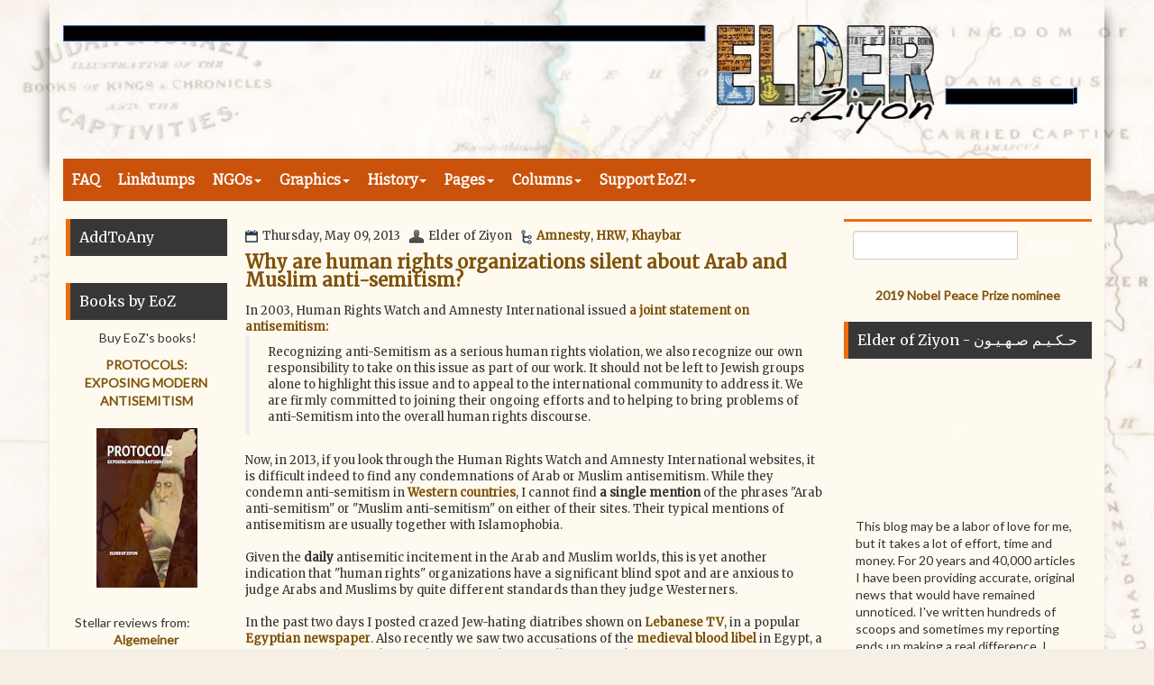

--- FILE ---
content_type: text/html; charset=utf-8
request_url: https://disqus.com/embed/comments/?base=default&f=elderofziyon&t_u=https%3A%2F%2Felderofziyon.blogspot.com%2F2013%2F05%2Fwhy-are-human-rights-organizations.html&t_d=Why%20are%20human%20rights%20organizations%20silent%20about%20Arab%20and%20Muslim%20anti-semitism%3F%20~%20Elder%20Of%20Ziyon%20-%20Israel%20News&t_t=Why%20are%20human%20rights%20organizations%20silent%20about%20Arab%20and%20Muslim%20anti-semitism%3F%20~%20Elder%20Of%20Ziyon%20-%20Israel%20News&s_o=default
body_size: 4909
content:
<!DOCTYPE html>

<html lang="en" dir="ltr" class="not-supported type-">

<head>
    <title>Disqus Comments</title>

    
    <meta name="viewport" content="width=device-width, initial-scale=1, maximum-scale=1, user-scalable=no">
    <meta http-equiv="X-UA-Compatible" content="IE=edge"/>

    <style>
        .alert--warning {
            border-radius: 3px;
            padding: 10px 15px;
            margin-bottom: 10px;
            background-color: #FFE070;
            color: #A47703;
        }

        .alert--warning a,
        .alert--warning a:hover,
        .alert--warning strong {
            color: #A47703;
            font-weight: bold;
        }

        .alert--error p,
        .alert--warning p {
            margin-top: 5px;
            margin-bottom: 5px;
        }
        
        </style>
    
    <style>
        
        html, body {
            overflow-y: auto;
            height: 100%;
        }
        

        #error {
            display: none;
        }

        .clearfix:after {
            content: "";
            display: block;
            height: 0;
            clear: both;
            visibility: hidden;
        }

        
    </style>

</head>
<body>
    

    
    <div id="error" class="alert--error">
        <p>We were unable to load Disqus. If you are a moderator please see our <a href="https://docs.disqus.com/help/83/"> troubleshooting guide</a>. </p>
    </div>

    
    <script type="text/json" id="disqus-forumData">{"session":{"canModerate":false,"audienceSyncVerified":false,"canReply":true,"mustVerify":false,"recaptchaPublicKey":"6LfHFZceAAAAAIuuLSZamKv3WEAGGTgqB_E7G7f3","mustVerifyEmail":false},"forum":{"aetBannerConfirmation":null,"founder":"5587898","twitterName":"elderofziyon","commentsLinkOne":"One comment so far","guidelines":null,"disableDisqusBrandingOnPolls":false,"commentsLinkZero":"No comments yet","disableDisqusBranding":false,"id":"elderofziyon","createdAt":"2010-11-26T11:55:03.170238","category":"News","aetBannerEnabled":false,"aetBannerTitle":null,"raw_guidelines":null,"initialCommentCount":null,"votingType":null,"daysUnapproveNewUsers":null,"installCompleted":true,"moderatorBadgeText":"","commentPolicyText":null,"aetEnabled":false,"channel":null,"sort":1,"description":"\u003cp>News about Israel and the Arab world\u003c/p>","organizationHasBadges":true,"newPolicy":true,"raw_description":"News about Israel and the Arab world","customFont":null,"language":"en","adsReviewStatus":1,"commentsPlaceholderTextEmpty":null,"daysAlive":30,"forumCategory":{"date_added":"2016-01-28T01:54:31","id":7,"name":"News"},"linkColor":null,"colorScheme":"auto","pk":"546153","commentsPlaceholderTextPopulated":null,"permissions":{},"commentPolicyLink":null,"aetBannerDescription":null,"favicon":{"permalink":"https://disqus.com/api/forums/favicons/elderofziyon.jpg","cache":"https://c.disquscdn.com/uploads/forums/54/6153/favicon.png"},"name":"Elder of Ziyon","commentsLinkMultiple":"{num} Comments","settings":{"threadRatingsEnabled":false,"adsDRNativeEnabled":false,"behindClickEnabled":false,"disable3rdPartyTrackers":false,"adsVideoEnabled":false,"adsProductVideoEnabled":false,"adsPositionBottomEnabled":false,"ssoRequired":false,"contextualAiPollsEnabled":false,"unapproveLinks":false,"adsPositionRecommendationsEnabled":true,"adsEnabled":true,"adsProductLinksThumbnailsEnabled":true,"hasCustomAvatar":false,"organicDiscoveryEnabled":true,"adsProductDisplayEnabled":false,"adsProductLinksEnabled":true,"audienceSyncEnabled":false,"threadReactionsEnabled":true,"linkAffiliationEnabled":false,"adsPositionAiPollsEnabled":false,"disableSocialShare":false,"adsPositionTopEnabled":true,"adsProductStoriesEnabled":false,"sidebarEnabled":false,"adultContent":false,"allowAnonVotes":false,"gifPickerEnabled":true,"mustVerify":true,"badgesEnabled":false,"mustVerifyEmail":true,"allowAnonPost":true,"unapproveNewUsersEnabled":false,"mediaembedEnabled":true,"aiPollsEnabled":false,"userIdentityDisabled":false,"adsPositionPollEnabled":false,"discoveryLocked":false,"validateAllPosts":false,"adsSettingsLocked":false,"isVIP":false,"adsPositionInthreadEnabled":false},"organizationId":412904,"typeface":"auto","url":"http://elderofziyon.blogspot.com","daysThreadAlive":30,"avatar":{"small":{"permalink":"https://disqus.com/api/forums/avatars/elderofziyon.jpg?size=32","cache":"//a.disquscdn.com/1768293611/images/noavatar32.png"},"large":{"permalink":"https://disqus.com/api/forums/avatars/elderofziyon.jpg?size=92","cache":"//a.disquscdn.com/1768293611/images/noavatar92.png"}},"signedUrl":"http://disq.us/?url=http%3A%2F%2Felderofziyon.blogspot.com&key=1e9S3SB_DY5TMHCP2fLnbQ"}}</script>

    <div id="postCompatContainer"><div class="comment__wrapper"><div class="comment__name clearfix"><img class="comment__avatar" src="https://c.disquscdn.com/uploads/users/4841/5371/avatar92.jpg?1438284335" width="32" height="32" /><strong><a href="">Think of England</a></strong> &bull; 12 years ago
        </div><div class="comment__content"><p>Wonderful article!!!</p></div></div><div class="comment__wrapper"><div class="comment__name clearfix"><img class="comment__avatar" src="https://c.disquscdn.com/uploads/users/18031/1996/avatar92.jpg?1445898470" width="32" height="32" /><strong><a href="">Warren Raymond</a></strong> &bull; 12 years ago
        </div><div class="comment__content"><p>Why are human rights organizations silent about Arab and Muslim anti-semitism?<br> Simple: the Arabs pay them. <br>And besides, if they reported the truth, the Arabs would murder them.</p></div></div><div class="comment__wrapper"><div class="comment__name clearfix"><img class="comment__avatar" src="https://c.disquscdn.com/uploads/users/887/7592/avatar92.jpg?1647467920" width="32" height="32" /><strong><a href="">jzaik</a></strong> &bull; 12 years ago
        </div><div class="comment__content"><p>We moozlims are not anti-semitic.  We are semitic peoples too.  Can anyone show me one person.....Just ONE Person, who says that we would harm israel.  Just one person!  I challenge anyone to show me a video clip of an arab threatening to nuke israel if we had such weapons.</p><p><a href="http://disq.us/url?url=http%3A%2F%2Fwww.youtube.com%2Fwatch%3Ffeature%3Dplayer_detailpage%26v%3DS_GcZLMSGk4%3A7u3gi6ivEJqQYd59fHfou6DU_kU&amp;cuid=546153" rel="nofollow noopener" target="_blank" title="http://www.youtube.com/watch?feature=player_detailpage&amp;v=S_GcZLMSGk4">http://www.youtube.com/watc...</a></p></div></div><div class="comment__wrapper"><div class="comment__name clearfix"><img class="comment__avatar" src="https://c.disquscdn.com/uploads/users/1259/9329/avatar92.jpg?1323686092" width="32" height="32" /><strong><a href="">Ian</a></strong> &bull; 12 years ago
        </div><div class="comment__content"><p>As long as you're anti American and anti Israel you can do whatever you want.<br><a href="http://disq.us/url?url=http%3A%2F%2Fwww.jpost.com%2FInternational%2FHRW-Irans-statements-not-incitement-to-genocide%3AqkLkkuooiJ09twXaeXA_pLPqgGg&amp;cuid=546153" rel="nofollow noopener" target="_blank" title="http://www.jpost.com/International/HRW-Irans-statements-not-incitement-to-genocide">HRW: Iran's statements not incitement to genocide</a></p></div></div><div class="comment__wrapper"><div class="comment__name clearfix"><img class="comment__avatar" src="https://c.disquscdn.com/uploads/users/4119/3838/avatar92.jpg?1436264653" width="32" height="32" /><strong><a href="">BradD99</a></strong> &bull; 12 years ago
        </div><div class="comment__content"><p>You, and everyone here, need to email this information directly to the human rights organizations.</p><p>And, you and everyone here need to tweet it directly at the human rights organization twitter accounts, and their other twitter accounts.</p></div></div><div class="comment__wrapper"><div class="comment__name clearfix"><img class="comment__avatar" src="https://c.disquscdn.com/uploads/users/558/7898/avatar92.jpg?1764509337" width="32" height="32" /><strong><a href="">Elder of Ziyon</a></strong> &bull; 12 years ago
        </div><div class="comment__content"><p>I did. <a href="https://disq.us/url?url=https%3A%2F%2Ftwitter.com%2Felderofziyon%2Fstatus%2F332502533572550656%3AftfdMT5ZN_1pR5nWQEFX7L6y6ko&amp;cuid=546153" rel="nofollow noopener" target="_blank" title="https://twitter.com/elderofziyon/status/332502533572550656">https://twitter.com/elderof...</a><a href="https://disq.us/url?url=https%3A%2F%2Ftwitter.com%2Felderofziyon%2Fstatus%2F332503336068714496%3AnthMZpCdDevEQd_CXuUq-04sdGk&amp;cuid=546153" rel="nofollow noopener" target="_blank" title="https://twitter.com/elderofziyon/status/332503336068714496">https://twitter.com/elderof...</a></p><p>Did you?</p><p>--<br>Elder of Ziyon<br><a href="http://disq.us/url?url=http%3A%2F%2Felderofziyon.blogspot.com%3Adcy8Jcu_1qP_B4Jyah0r1a4cYQs&amp;cuid=546153" rel="nofollow noopener" target="_blank" title="http://elderofziyon.blogspot.com">http://elderofziyon.blogspo...</a></p></div></div><div class="comment__wrapper"><div class="comment__name clearfix"><img class="comment__avatar" src="https://c.disquscdn.com/uploads/users/4119/3838/avatar92.jpg?1436264653" width="32" height="32" /><strong><a href="">BradD99</a></strong> &bull; 12 years ago
        </div><div class="comment__content"><p>General advice to everyone, not at anyone in particular:</p><p>Just look at the @hrw Twitter account and you can see them retweeting tons of their directors' account names and stuff.</p><p>Look at it. Save lists of these people. And tweet at them. Do this for tons of accounts and tons of important people.</p><p>It takes a few mere minutes to find their accounts. In literally 10 seconds I found: @hrw @sarahleah1 @CrisisGroup @astroehlein @PearsonElaine @KenRoth</p><p>Also, be polite. Yelling "WHY AREN'T YOU COVERING THIS!" directly at a reporter makes you look obnoxious and annoying.</p><p>Be polite, friendly and helpful, and persistent. Take time each day to tweet useful pro-Israel info out to bloggers, media members, "human rights" activists, etc.</p><p>Speak like a normal person in the real world, not like a ranting web lunatic screaming angry crap.</p><p>This is general advice to everybody, not to Elder or anyone specific.</p></div></div><div class="comment__wrapper"><div class="comment__name clearfix"><img class="comment__avatar" src="https://c.disquscdn.com/uploads/users/4119/3838/avatar92.jpg?1436264653" width="32" height="32" /><strong><a href="">BradD99</a></strong> &bull; 12 years ago
        </div><div class="comment__content"><p>I just did a simple Twitter search for @hrw for mentions/All to see everyone who tweeted at them in the last few hours.</p><p>And, a grand total of ZERO pro-Israel people have tweeted directly at them.</p><p>There are hundreds of pro-Israel sites that complain endlessly about HRW, yet ZERO of them are actually tweeting helpful pro-Israel links/articles at them. Why is this?</p><p>Sign up for Twitter. If it confuses you, find a teenager in your family to explain it to you. And take a few minutes per day to tweet useful info at reporters, bloggers, "rights" activists, etc. Do not just tweet stuff to your own followers. You have to do that, but that's only half of it. The other half is to tweet it out to other people who need to hear it and don't follow you.</p></div></div><div class="comment__wrapper"><div class="comment__name clearfix"><img class="comment__avatar" src="https://c.disquscdn.com/uploads/users/4119/3838/avatar92.jpg?1436264653" width="32" height="32" /><strong><a href="">BradD99</a></strong> &bull; 12 years ago
        </div><div class="comment__content"><p>Note: I am mostly speaking to random readers, not Elder.</p><p>I see that Elder does tweet it directly at these groups. But I am talking mostly about the rest of you, followers of this site, and people who care about Israel.</p><p>I'll shut up now. Just trying to help. Don't mean to flood the comment section.</p></div></div><div class="comment__wrapper"><div class="comment__name clearfix"><img class="comment__avatar" src="//a.disquscdn.com/1768293611/images/noavatar92.png" width="32" height="32" /><strong><a href="">NormanF</a></strong> &bull; 12 years ago
        </div><div class="comment__content"><p>Elder, you'd have to eliminate the Koran and the hadiths and the whole structure of Muslim belief that inculcates a murderous hatred of Jews. That is a tall order.</p></div></div><div class="comment__wrapper"><div class="comment__name clearfix"><img class="comment__avatar" src="//a.disquscdn.com/1768293611/images/noavatar92.png" width="32" height="32" /><strong><a href="">Guest</a></strong> &bull; 12 years ago
        </div><div class="comment__content"><p>Elder you have summed up why I would never donate to Amnesty,</p></div></div><div class="comment__wrapper"><div class="comment__name clearfix"><img class="comment__avatar" src="https://c.disquscdn.com/uploads/users/35/6583/avatar92.jpg?1467785798" width="32" height="32" /><strong><a href="">baseballmaven</a></strong> &bull; 12 years ago
        </div><div class="comment__content"><p>YES!!!!!  Reading about the TV shows puts me in mind of the stupid video that Obama and company blamed for Benghazi--to the point of apology. But everyone is silent on the wholesale attacks on Jews, not only in the Arab world but all over...and the more Islam makes inroads into civil society, the worse it will become.</p></div></div></div>


    <div id="fixed-content"></div>

    
        <script type="text/javascript">
          var embedv2assets = window.document.createElement('script');
          embedv2assets.src = 'https://c.disquscdn.com/embedv2/latest/embedv2.js';
          embedv2assets.async = true;

          window.document.body.appendChild(embedv2assets);
        </script>
    



    
</body>
</html>


--- FILE ---
content_type: application/javascript; charset=UTF-8
request_url: https://elderofziyon.disqus.com/recent_comments_widget.js?num_items=10&hide_avatars=1&avatar_size=24&excerpt_length=160
body_size: 9104
content:


document.write(' \
<style type="text/css" media="screen">\
	 .dsq-widget ul.dsq-widget-list {\
	 padding: 0;\
	 margin: 0;\
	 text-align: left;\
	 }\
	 img.dsq-widget-avatar {\
	 width: 24px;\
	 height: 24px;\
	 border: 0px;\
	 margin: 0px;\
	 padding: 0px 3px 3px 0px;\
	 float: left;\
	 }\
	 a.dsq-widget-user {\
	 font-weight: bold;\
	 }\
	 a.dsq-widget-thread {\
	 font-weight: bold;\
	 }\
	 p.dsq-widget-meta {\
	 clear: both;\
	 font-size: 80%;\
	 padding: 0;\
	 margin: 0;\
	 }\
	 li.dsq-widget-item {\
	 margin: 15px 0;\
	 list-style-type: none;\
	 clear: both;\
	 }\
	 span.dsq-widget-clout {\
	 padding: 0 2px;\
	 background-color: #ff7300;\
	 color: #fff;\
	 }\
	 table.dsq-widget-horiz td {\
	 padding-right: 15px;\
	 }\
	 .dsq-widget-comment p {\
	 display: inline;\
	 }\
	 </style>\
	 <ul class="dsq-widget-list">\
	 <li class="dsq-widget-item">\
	 <a class="dsq-widget-user" href="https://disqus.com/by/Scooby_Joo/">My Conscience Is Super Clear</a>\
	 <span class="dsq-widget-comment"><p>Why I have little or no faith in the EU/UK/Canada Entity: No Free Speech, no sense of REALITY as to.who their enemies (internal &amp; external) are, and a...</p></span>\
	 <p class="dsq-widget-meta"><a href="https://elderofziyon.blogspot.com/2026/01/0121-links-pt2-inciting-terrorism-is.html">01/21 Links Pt2: Inciting Terrorism Is Not Free Speech; Nation to pause to honour Bondi victims; One in 10 young Irish adults believe Holocaust is a ‘myth’ ~ Elder Of Ziyon - Israel News</a>&nbsp;&middot;&nbsp;<a href="https://elderofziyon.blogspot.com/2026/01/0121-links-pt2-inciting-terrorism-is.html#comment-6827102983">0 minutes ago</a></p>\
	 </li>\
	 <li class="dsq-widget-item">\
	 <a class="dsq-widget-user" href="https://disqus.com/by/Scooby_Joo/">My Conscience Is Super Clear</a>\
	 <span class="dsq-widget-comment"><p>IYKYK: <a href="https://x.com/ChabadLubavitch/status/2014155390833840486" rel="nofollow noopener" target="_blank" title="https://x.com/ChabadLubavitch/status/2014155390833840486">https://x.com/ChabadLubavitch/status/2014155390833840486</a> </p></span>\
	 <p class="dsq-widget-meta"><a href="https://elderofziyon.blogspot.com/2026/01/0121-links-pt2-inciting-terrorism-is.html">01/21 Links Pt2: Inciting Terrorism Is Not Free Speech; Nation to pause to honour Bondi victims; One in 10 young Irish adults believe Holocaust is a ‘myth’ ~ Elder Of Ziyon - Israel News</a>&nbsp;&middot;&nbsp;<a href="https://elderofziyon.blogspot.com/2026/01/0121-links-pt2-inciting-terrorism-is.html#comment-6827088218">56 minutes ago</a></p>\
	 </li>\
	 <li class="dsq-widget-item">\
	 <a class="dsq-widget-user" href="https://disqus.com/by/Scooby_Joo/">My Conscience Is Super Clear</a>\
	 <span class="dsq-widget-comment"><p>We\'ll try this, again: <a href="https://x.com/zriboua/status/2014106040342602032" rel="nofollow noopener" target="_blank" title="https://x.com/zriboua/status/2014106040342602032">https://x.com/zriboua/status/2014106040342602032</a> A slice of the...</p></span>\
	 <p class="dsq-widget-meta"><a href="https://elderofziyon.blogspot.com/2026/01/0121-links-pt1-how-antonio-guterres.html">01/21 Links Pt1: How António Guterres turned ‘international law’ into a weapon against Jews; Netanyahu accepts invite to join Trump’s Board of Peace; Iran’s coming reckoning: Regime collapse is lik...</a>&nbsp;&middot;&nbsp;<a href="https://elderofziyon.blogspot.com/2026/01/0121-links-pt1-how-antonio-guterres.html#comment-6827085464">1 hour ago</a></p>\
	 </li>\
	 <li class="dsq-widget-item">\
	 <a class="dsq-widget-user" href="https://disqus.com/by/Scooby_Joo/">My Conscience Is Super Clear</a>\
	 <span class="dsq-widget-comment"><p>That was the FASTEST +Follow I\'ve ever done, based on a Twix you posted....3.74 seconds. A NEW RECORD! 🥳🎉🎉🪅🎉🎉🎊</p></span>\
	 <p class="dsq-widget-meta"><a href="https://elderofziyon.blogspot.com/2026/01/0120-links-pt1-gazas-executive-board.html">01/20 Links Pt1: Gaza’s Executive Board and the illusion of international salvation; Trump says ‘we think we know’ location of Ran Gvili, the last hostage in Gaza ~ Elder Of Ziyon - Israel News</a>&nbsp;&middot;&nbsp;<a href="https://elderofziyon.blogspot.com/2026/01/0120-links-pt1-gazas-executive-board.html#comment-6827083207">1 hour ago</a></p>\
	 </li>\
	 <li class="dsq-widget-item">\
	 <a class="dsq-widget-user" href="https://disqus.com/by/dickslater/">Dick Slater</a>\
	 <span class="dsq-widget-comment"><p>Israel wasn\'t Trump\'s target here. His real anger was reserved for geopolitical jokes like Canada and Denmark that without military aid from the US...</p></span>\
	 <p class="dsq-widget-meta"><a href="https://elderofziyon.blogspot.com/2026/01/whose-dome-is-it-trump-takes-credit-for.html">Elder Of Ziyon - Israel News: Whose Dome Is It? Trump Takes Credit for Israel’s Iron Dome (Judean Rose)</a>&nbsp;&middot;&nbsp;<a href="https://elderofziyon.blogspot.com/2026/01/whose-dome-is-it-trump-takes-credit-for.html#comment-6827081618">1 hour ago</a></p>\
	 </li>\
	 <li class="dsq-widget-item">\
	 <a class="dsq-widget-user" href="https://disqus.com/by/Scooby_Joo/">My Conscience Is Super Clear</a>\
	 <span class="dsq-widget-comment"><p>Some more on the Donnie T. Davos Speechifying: </p></span>\
	 <p class="dsq-widget-meta"><a href="https://elderofziyon.blogspot.com/2026/01/0121-links-pt1-how-antonio-guterres.html">01/21 Links Pt1: How António Guterres turned ‘international law’ into a weapon against Jews; Netanyahu accepts invite to join Trump’s Board of Peace; Iran’s coming reckoning: Regime collapse is lik...</a>&nbsp;&middot;&nbsp;<a href="https://elderofziyon.blogspot.com/2026/01/0121-links-pt1-how-antonio-guterres.html#comment-6827080838">1 hour ago</a></p>\
	 </li>\
	 <li class="dsq-widget-item">\
	 <a class="dsq-widget-user" href="https://disqus.com/by/Scooby_Joo/">My Conscience Is Super Clear</a>\
	 <span class="dsq-widget-comment"><p>Just WEIRD, with all this Islamophobia stuff floatin\' \'bout, but only Jews and Christians are the ones being assaulted by "Mostly...</p></span>\
	 <p class="dsq-widget-meta"><a href="https://elderofziyon.blogspot.com/2026/01/0121-links-pt1-how-antonio-guterres.html">01/21 Links Pt1: How António Guterres turned ‘international law’ into a weapon against Jews; Netanyahu accepts invite to join Trump’s Board of Peace; Iran’s coming reckoning: Regime collapse is lik...</a>&nbsp;&middot;&nbsp;<a href="https://elderofziyon.blogspot.com/2026/01/0121-links-pt1-how-antonio-guterres.html#comment-6827079918">1 hour ago</a></p>\
	 </li>\
	 <li class="dsq-widget-item">\
	 <a class="dsq-widget-user" href="https://disqus.com/by/Scooby_Joo/">My Conscience Is Super Clear</a>\
	 <span class="dsq-widget-comment"><p>Some more Babylon Bee Truth:</p><p> <a href="https://x.com/TheBabylonBee/status/2014080595593228392" rel="nofollow noopener" target="_blank" title="https://x.com/TheBabylonBee/status/2014080595593228392">https://x.com/TheBabylonBee/status/2014080595593228392</a></p></span>\
	 <p class="dsq-widget-meta"><a href="https://elderofziyon.blogspot.com/2026/01/0121-links-pt1-how-antonio-guterres.html">01/21 Links Pt1: How António Guterres turned ‘international law’ into a weapon against Jews; Netanyahu accepts invite to join Trump’s Board of Peace; Iran’s coming reckoning: Regime collapse is lik...</a>&nbsp;&middot;&nbsp;<a href="https://elderofziyon.blogspot.com/2026/01/0121-links-pt1-how-antonio-guterres.html#comment-6827079423">1 hour ago</a></p>\
	 </li>\
	 <li class="dsq-widget-item">\
	 <a class="dsq-widget-user" href="https://disqus.com/by/Scooby_Joo/">My Conscience Is Super Clear</a>\
	 <span class="dsq-widget-comment"><blockquote>From “All eyes on Rafah” to colleges campuses last spring to now ICE, these planned and paid for chaos agents have one goal - the destabilization...</blockquote></span>\
	 <p class="dsq-widget-meta"><a href="https://elderofziyon.blogspot.com/2026/01/0121-links-pt1-how-antonio-guterres.html">01/21 Links Pt1: How António Guterres turned ‘international law’ into a weapon against Jews; Netanyahu accepts invite to join Trump’s Board of Peace; Iran’s coming reckoning: Regime collapse is lik...</a>&nbsp;&middot;&nbsp;<a href="https://elderofziyon.blogspot.com/2026/01/0121-links-pt1-how-antonio-guterres.html#comment-6827078879">1 hour ago</a></p>\
	 </li>\
	 <li class="dsq-widget-item">\
	 <a class="dsq-widget-user" href="https://disqus.com/by/IanATdisqus/">Ian</a>\
	 <span class="dsq-widget-comment"><p>Dems don\'t like it when you take away their slave labour.</p></span>\
	 <p class="dsq-widget-meta"><a href="https://elderofziyon.blogspot.com/2026/01/0121-links-pt1-how-antonio-guterres.html">01/21 Links Pt1: How António Guterres turned ‘international law’ into a weapon against Jews; Netanyahu accepts invite to join Trump’s Board of Peace; Iran’s coming reckoning: Regime collapse is lik...</a>&nbsp;&middot;&nbsp;<a href="https://elderofziyon.blogspot.com/2026/01/0121-links-pt1-how-antonio-guterres.html#comment-6827078536">1 hour ago</a></p>\
	 </li>\
	 </ul>\
');


--- FILE ---
content_type: text/javascript; charset=UTF-8
request_url: https://elderofziyon.blogspot.com/feeds/posts/summary/-/HRW?alt=json-in-script&orderby=updated&start-index=196&max-results=5&callback=showRelatedPost
body_size: 30568
content:
// API callback
showRelatedPost({"version":"1.0","encoding":"UTF-8","feed":{"xmlns":"http://www.w3.org/2005/Atom","xmlns$openSearch":"http://a9.com/-/spec/opensearchrss/1.0/","xmlns$blogger":"http://schemas.google.com/blogger/2008","xmlns$georss":"http://www.georss.org/georss","xmlns$gd":"http://schemas.google.com/g/2005","xmlns$thr":"http://purl.org/syndication/thread/1.0","id":{"$t":"tag:blogger.com,1999:blog-7933777"},"updated":{"$t":"2026-01-21T23:07:14.211-05:00"},"category":[{"term":"Linkdump"},{"term":"Opinion"},{"term":"humor"},{"term":"antisemitism"},{"term":"Preoccupied"},{"term":"unrwa"},{"term":"media bias"},{"term":"Varda"},{"term":"Judean Rose"},{"term":"Daled Amos"},{"term":"analysis"},{"term":"Vic Rosenthal"},{"term":"Poster"},{"term":"Temple Mount"},{"term":"hamas"},{"term":"self-death"},{"term":"BDS"},{"term":"Amnesty"},{"term":"cartoon of the day"},{"term":"Hypocrisy"},{"term":"\"pro-Palestinian\""},{"term":"HRW"},{"term":"conspiracy theories"},{"term":"double standards"},{"term":"gaza"},{"term":"iran"},{"term":"jew hatred"},{"term":"ElderToons"},{"term":"Egypt"},{"term":"lumish"},{"term":"propaganda"},{"term":"NYT"},{"term":"PalArab lies"},{"term":"Forest Rain"},{"term":"Muslim antisemitism"},{"term":"Palestinian propaganda"},{"term":"media silence"},{"term":"history"},{"term":"Jordan"},{"term":"Palestinian Authority"},{"term":"blame Israel"},{"term":"Arab antisemitism"},{"term":"NGO silence"},{"term":"anti-Zionist not antisemitic"},{"term":"Israel"},{"term":"archaeology"},{"term":"J Street"},{"term":"NGO lies"},{"term":"glorifying terror"},{"term":"Academic fraud"},{"term":"Divest This"},{"term":"Lebanon"},{"term":"Comix"},{"term":"UNRWA hate"},{"term":"Hezbollah"},{"term":"supporting terror"},{"term":"Syria"},{"term":"apartheid"},{"term":"Terrorism"},{"term":"PIJ"},{"term":"kill jews"},{"term":"Mahmoud Abbas"},{"term":"Jews control the world"},{"term":"Islamic Jihad"},{"term":"2023 terror"},{"term":"flotilla"},{"term":"Al-Aqsa Mosque"},{"term":"Abraham Accords"},{"term":"memri"},{"term":"UN"},{"term":"apartheid lies"},{"term":"eoztv"},{"term":"book review"},{"term":"Varda Opinion"},{"term":"bbc"},{"term":"incitement"},{"term":"PEZ"},{"term":"anti-Israel"},{"term":"Petra MB"},{"term":"PMW"},{"term":"international law"},{"term":"Shireen Abu Akleh"},{"term":"free gaza"},{"term":"Jenin"},{"term":"tsunami of lies"},{"term":"Fatah"},{"term":"Jewish ethics"},{"term":"Good news"},{"term":"blame Jews"},{"term":"Death to Israel"},{"term":"Morocco"},{"term":"impossible peace"},{"term":"The Protocols"},{"term":"\"Al-Aqsa is in danger!\" lie"},{"term":"Netanyahu"},{"term":"jimmy carter"},{"term":"normalization"},{"term":"Jerusalem"},{"term":"ken roth"},{"term":"New York Times"},{"term":"wikileaks"},{"term":"Nakba"},{"term":"Saudi Arabia"},{"term":"COVID-19"},{"term":"honor\/shame"},{"term":"pay for slay"},{"term":"Erekat"},{"term":"Freedom of Religion"},{"term":"Palestinian antisemitism"},{"term":"#PayForSlay"},{"term":"PFLP"},{"term":"Peter Beinart"},{"term":"Abbas liar"},{"term":"EU"},{"term":"Goldstone Report"},{"term":"Kanye West"},{"term":"USA"},{"term":"BDSFail"},{"term":"memes"},{"term":"work accident"},{"term":"Turkey"},{"term":"Palestinian refugees"},{"term":"Honest Reporting"},{"term":"Campus antisemitism"},{"term":"News"},{"term":"anti-normalization"},{"term":"unesco"},{"term":"Har haBayit"},{"term":"Derechology"},{"term":"child soldier"},{"term":"Hamas war crimes"},{"term":"celebrating terror"},{"term":"1948"},{"term":"Francesca Albanese"},{"term":"Hebron"},{"term":"UAE"},{"term":"murder"},{"term":"07Oct23"},{"term":"Chanukah"},{"term":"No Jews No News"},{"term":"zionist attack zoo"},{"term":"Richard Landes"},{"term":"blood libel"},{"term":"boycott"},{"term":"honor killing"},{"term":"revisionist history"},{"term":"twitter"},{"term":"Abu Mazen"},{"term":"Qassam calendar"},{"term":"UK"},{"term":"Unity"},{"term":"B'tselem"},{"term":"Leila Khaled"},{"term":"algeria"},{"term":"martyrdom"},{"term":"saudi vice"},{"term":"anti-Zionism"},{"term":"opinion poll"},{"term":"American antisemitism"},{"term":"Freedom of Expression"},{"term":"Holocaust"},{"term":"Natural gas"},{"term":"pallywood"},{"term":"Daphne Anson"},{"term":"indigenous"},{"term":"2022 terror"},{"term":"Khaybar"},{"term":"Nablus"},{"term":"Elder gets results"},{"term":"IDF"},{"term":"Palestine Papers"},{"term":"civilian casualties"},{"term":"interview"},{"term":"pchr"},{"term":"Germany"},{"term":"IHRA"},{"term":"Islamic values"},{"term":"Miftah"},{"term":"Muslim Brotherhood"},{"term":"CAMERA"},{"term":"Human Rights"},{"term":"NGO"},{"term":"Russia"},{"term":"Saeb Erekat"},{"term":"Balfour"},{"term":"Big Lie"},{"term":"Guardian"},{"term":"Jews"},{"term":"NGO monitor"},{"term":"arab refugees"},{"term":"freedom of press palestinian style"},{"term":"poll"},{"term":"Arab History of Zionism"},{"term":"Fake Civilians 2014"},{"term":"Haaretz"},{"term":"Mufti of Jerusalem"},{"term":"Ukraine"},{"term":"forensic evidence"},{"term":"storming Al-Aqsa"},{"term":"z can't make this stuff up"},{"term":"Area C"},{"term":"Jews have always been Zionist"},{"term":"Judea-Samaria"},{"term":"StateDept"},{"term":"rewriting history"},{"term":"soccer"},{"term":"ADL"},{"term":"AI"},{"term":"Al-Aqsa Martyrs Brigade"},{"term":"British Mandate"},{"term":"Features"},{"term":"Gaza Platform"},{"term":"Jews not Zionists"},{"term":"Life Of Jews In Arab Lands"},{"term":"Qatar"},{"term":"Unified Field Theory of Antisemitism"},{"term":"denying Jewish history"},{"term":"Arab apartheid"},{"term":"Caroline Glick"},{"term":"Waqf"},{"term":"justifying terror"},{"term":"offbeat"},{"term":"victimhood"},{"term":"Arafat"},{"term":"Electronic Intifada"},{"term":"Hitler"},{"term":"Linda Sarsour"},{"term":"Wafa News Agency"},{"term":"Zionist entity"},{"term":"bahrain"},{"term":"human shields"},{"term":"racism"},{"term":"religious tolerance"},{"term":"France"},{"term":"Iraq"},{"term":"Juan Cole"},{"term":"Operation Breaking Dawn"},{"term":"PLO"},{"term":"The Laws of Armed Conflict"},{"term":"fact check"},{"term":"intransigence"},{"term":"roger waters"},{"term":"Arab media antisemitism"},{"term":"Cave of the Patriarchs"},{"term":"Joe Biden"},{"term":"Joseph Massad"},{"term":"Mohammad Shtayyeh"},{"term":"SodaStream"},{"term":"dhimmi"},{"term":"dictatorship"},{"term":"elections"},{"term":"religious war"},{"term":"resistance"},{"term":"two-state solution"},{"term":"Mondoweiss"},{"term":"President Biden"},{"term":"Proud to be Zionist"},{"term":"hasbara"},{"term":"lost in translation"},{"term":"moonbats"},{"term":"op-ed"},{"term":"terror attack"},{"term":"1947"},{"term":"Ashrawi"},{"term":"EoZNews"},{"term":"IfNotNow"},{"term":"Occupation"},{"term":"Talmudic rituals"},{"term":"leftists"},{"term":"olive oil"},{"term":"AskHillel"},{"term":"David Collier"},{"term":"George Galloway"},{"term":"ICRC"},{"term":"Itamar Ben-Gvir"},{"term":"Jewish prayer"},{"term":"Jonathan Tobin"},{"term":"Know How to Answer"},{"term":"Oslo Accords"},{"term":"Palestinians"},{"term":"Qaradawi"},{"term":"Zionism"},{"term":"palestine media watch"},{"term":"seeking martyrdom"},{"term":"women's rights"},{"term":"Bedouin"},{"term":"No Israel No News"},{"term":"The Lion's Den"},{"term":"Thomas Friedman"},{"term":"ethnic cleansing"},{"term":"gideon levy"},{"term":"narrative"},{"term":"statistics"},{"term":"Al Jazeera"},{"term":"Freedom of Speech"},{"term":"Harvard"},{"term":"Holocaust denial"},{"term":"Ilhan Omar"},{"term":"Islamic Jihad war crimes"},{"term":"Kyrie Irving"},{"term":"Melanie Phillips"},{"term":"Nazi"},{"term":"Nazi Germany"},{"term":"Richard Falk"},{"term":"UNICEF"},{"term":"X-washing"},{"term":"administrivia"},{"term":"censorship"},{"term":"helen thomas"},{"term":"heroic operations"},{"term":"house demolition"},{"term":"hyperbole"},{"term":"pogrom"},{"term":"sheikh tamimi"},{"term":"2023-24 Gaza"},{"term":"50 Holocausts"},{"term":"American Jews"},{"term":"Arab League"},{"term":"Garlasco"},{"term":"Ghassan Daghlas"},{"term":"Haj Amin al-Husseini"},{"term":"Jews not Israelis"},{"term":"Khaled Abu Toameh"},{"term":"Regavim"},{"term":"UNCOI"},{"term":"Yasser Arafat"},{"term":"Zvi"},{"term":"anti-Zionist Jews"},{"term":"beoz"},{"term":"breaking the silence"},{"term":"economic peace"},{"term":"flood libel"},{"term":"gunness"},{"term":"1967"},{"term":"Berkeley Law"},{"term":"Canada"},{"term":"DCI-P"},{"term":"Donald Trump"},{"term":"FBI"},{"term":"Grapel"},{"term":"Hasby 2016"},{"term":"Islamic Judeophobia"},{"term":"JVP"},{"term":"Jews from Arab lands"},{"term":"Karish gas field"},{"term":"Ramadan"},{"term":"USAID"},{"term":"corruption"},{"term":"failed rockets"},{"term":"foreign policy"},{"term":"judicial reform"},{"term":"media lies"},{"term":"nftp"},{"term":"Ahlam Tamimi"},{"term":"Euro-Mediterranean Human Rights Monitor"},{"term":"Gaza Health Ministry"},{"term":"Greater Israel"},{"term":"Humanitarian crisis"},{"term":"Poland"},{"term":"Tunisia"},{"term":"Yemen"},{"term":"education"},{"term":"gisha"},{"term":"infographic"},{"term":"judaization"},{"term":"leftist antisemitism"},{"term":"palwatch"},{"term":"psychological projection"},{"term":"terror victims"},{"term":"AFP"},{"term":"Amad"},{"term":"Australia"},{"term":"European antisemitism"},{"term":"ICJ"},{"term":"Jewish Voice for Peace"},{"term":"Khazar libel"},{"term":"Palestinian Security Forces"},{"term":"Rashida Tlaib"},{"term":"South Africa"},{"term":"Yair Lapid"},{"term":"Yarmouk refugee camp"},{"term":"anti-Zionist"},{"term":"fifth column"},{"term":"gilad shalit"},{"term":"intolerance"},{"term":"jihad"},{"term":"protest"},{"term":"roger cohen"},{"term":"AIPAC"},{"term":"CAIR"},{"term":"Christians"},{"term":"Hassan Nasrallah"},{"term":"Israel is Apartheid"},{"term":"Joseph's Tomb"},{"term":"This is Zionism"},{"term":"Turkish antisemitism"},{"term":"UN Watch"},{"term":"counterterrorism"},{"term":"desecration"},{"term":"family values"},{"term":"mahmoud zahar"},{"term":"second intifada"},{"term":"status quo"},{"term":"2014"},{"term":"Al Qassam Brigades"},{"term":"BDS is antisemitic"},{"term":"Beitunia"},{"term":"East Jerusalem"},{"term":"Fake News"},{"term":"Jewish lobby"},{"term":"Jewish supremacy"},{"term":"PCUSA"},{"term":"Right of return"},{"term":"Safa"},{"term":"Seth Frantzman"},{"term":"Settlers"},{"term":"United Nations"},{"term":"WaPo"},{"term":"blame Zionists"},{"term":"border controls"},{"term":"car ramming"},{"term":"coexistence"},{"term":"colonialist state"},{"term":"hostages"},{"term":"irony"},{"term":"justifying antisemitism"},{"term":"unhrc"},{"term":"work permits"},{"term":"9\/11"},{"term":"Arab media"},{"term":"Eugene Kontorovich"},{"term":"Felesteen"},{"term":"George Soros"},{"term":"JCPOA"},{"term":"Judith Butler"},{"term":"Malki Roth"},{"term":"Marc Lamont Hill"},{"term":"Noura Erakat"},{"term":"Omar Barghouti"},{"term":"Palestine Today"},{"term":"RealJerusalemStreets"},{"term":"Sharia law"},{"term":"TikTok"},{"term":"Tourism"},{"term":"Turkiye"},{"term":"Woke Antisemitism"},{"term":"fatwa"},{"term":"gender equality"},{"term":"genocide"},{"term":"max blumenthal"},{"term":"open air prison"},{"term":"peace"},{"term":"settlements"},{"term":"violence against women"},{"term":"woke"},{"term":"wrong side of history"},{"term":"1929"},{"term":"Arab history of Judaism"},{"term":"China"},{"term":"EuroMed Human Rights Monitor"},{"term":"Freedom of the Press"},{"term":"Hasby 2014"},{"term":"Holocaust inversion"},{"term":"Islam"},{"term":"Israeli Elections"},{"term":"Kotel"},{"term":"LGBTQ2S"},{"term":"Not Elder"},{"term":"Palestinian media"},{"term":"Partition Plan"},{"term":"Passover"},{"term":"Prisoners"},{"term":"StopAntisemitism"},{"term":"TOI"},{"term":"Times of Israel"},{"term":"West Bank"},{"term":"follow the money"},{"term":"new york city"},{"term":"oxfam"},{"term":"1922"},{"term":"2007"},{"term":"Al Haq"},{"term":"Alice Walker"},{"term":"Andrew Pessin"},{"term":"CNN"},{"term":"COGAT Israel"},{"term":"Christian antisemitism"},{"term":"Defense for Children-Palestine"},{"term":"ICC"},{"term":"Ibrahimi Mosque"},{"term":"Israeli Arabs"},{"term":"JCPA"},{"term":"Koran"},{"term":"Libya"},{"term":"Ma'aan"},{"term":"Morningstar"},{"term":"Mossad"},{"term":"Mustafa Barghouti"},{"term":"Noah Phillips"},{"term":"PCPSR"},{"term":"Palestine"},{"term":"Palestinian values"},{"term":"President Obama"},{"term":"Ray Hanania"},{"term":"SFSU"},{"term":"Tel Aviv"},{"term":"UNIFIL"},{"term":"black antisemitism"},{"term":"dam lies"},{"term":"defending terrorism"},{"term":"far left"},{"term":"featured"},{"term":"real liberals"},{"term":"refugees"},{"term":"rejectionist"},{"term":"terrorist attack"},{"term":"unintended consequenses"},{"term":"\"As-a-Jew\""},{"term":"2015"},{"term":"AP"},{"term":"Freedom of Movement"},{"term":"Golda Meir"},{"term":"HillelNeuer"},{"term":"IED"},{"term":"Iranian proxies"},{"term":"Iron Dome"},{"term":"James Zogby"},{"term":"Mapping Project"},{"term":"PA corruption"},{"term":"Palestinian culture"},{"term":"Palestinian education"},{"term":"President Trump"},{"term":"Ramallah"},{"term":"Terrorists in Suits"},{"term":"UNHCR"},{"term":"UNRWA-USA"},{"term":"Zionist project"},{"term":"anti-Zionism is antisemitism"},{"term":"antisemitic"},{"term":"by any means necessary"},{"term":"cancel culture"},{"term":"clan clashes"},{"term":"discrimination"},{"term":"failed state"},{"term":"funding terror"},{"term":"future martyr"},{"term":"hate crimes"},{"term":"philosophy"},{"term":"reference"},{"term":"security chaos"},{"term":"self-defense"},{"term":"silence is complicity"},{"term":"the map that lies"},{"term":"1921"},{"term":"1948 terror"},{"term":"2014 Terror"},{"term":"Academic Antisemitism"},{"term":"Al Resalah"},{"term":"Alan Dershowitz"},{"term":"Amnesty-UK"},{"term":"Antony Blinken"},{"term":"Arab Israeli"},{"term":"Arab education"},{"term":"Area A"},{"term":"Arsen Ostrovsky"},{"term":"Elephants in the room"},{"term":"EoZ Antisemitism"},{"term":"Farrakhan"},{"term":"Forensic Architecture"},{"term":"Har Nof"},{"term":"Islamism"},{"term":"Jerusalem Post"},{"term":"Jewish values"},{"term":"Karl Vick"},{"term":"Kuwait"},{"term":"Muslim intolerance"},{"term":"Nazi propaganda"},{"term":"Nick Cannon"},{"term":"Rafah"},{"term":"Ruthie Blum"},{"term":"Shin Bet"},{"term":"Tarabin"},{"term":"UN OCHA"},{"term":"Wafa"},{"term":"Yom Kippur War"},{"term":"Zionists not Jews"},{"term":"collective punishment"},{"term":"disputed territories"},{"term":"drone"},{"term":"ethics"},{"term":"fauxtography"},{"term":"hate speech"},{"term":"political lobbying"},{"term":"politically correct antisemitism"},{"term":"settler-colonialist"},{"term":"social media"},{"term":"sons of apes and pigs"},{"term":"suicide bombing"},{"term":"terrorist settlers"},{"term":"torture"},{"term":"1973"},{"term":"2012"},{"term":"2020"},{"term":"2021"},{"term":"2023 Operation Iron Swords"},{"term":"Al Quds Brigades"},{"term":"Al Quds News"},{"term":"Amnesty 2022"},{"term":"BLM"},{"term":"Bezalel Smotrich"},{"term":"Black Hebrew Israelites"},{"term":"Cardozo"},{"term":"David Miller"},{"term":"Davis report"},{"term":"Fake Civilians 2023"},{"term":"Freedom of Employment"},{"term":"Indonesia"},{"term":"JTA"},{"term":"Jeremy Corbyn"},{"term":"Mahsa Amini"},{"term":"Mairav Zonszein"},{"term":"Muslims"},{"term":"Naftali Bennett"},{"term":"Nizar Banat"},{"term":"Purim"},{"term":"Quran"},{"term":"Ramon Airport"},{"term":"Reuters"},{"term":"SJP"},{"term":"Sbarro Pizza"},{"term":"Six Day War"},{"term":"Tomer Ilan"},{"term":"UNGA 181"},{"term":"Yom Kippur"},{"term":"ZOG lies"},{"term":"academic freedom"},{"term":"brainwashing"},{"term":"cartoons"},{"term":"citizenship"},{"term":"google"},{"term":"illegal structure"},{"term":"negotiations"},{"term":"neo-Nazi"},{"term":"normalizing antisemitism"},{"term":"occupied Palestine"},{"term":"occupied territory"},{"term":"rockets"},{"term":"selling land to Jews"},{"term":"2009"},{"term":"2018"},{"term":"Ain El-Hilweh"},{"term":"Al Jezeera"},{"term":"AmericanZionism"},{"term":"Ben \u0026 Jerry's"},{"term":"Cairo International Book Fair"},{"term":"Can't have nice things"},{"term":"Canary Mission"},{"term":"David Duke"},{"term":"David Mivasair"},{"term":"Elbit Systems"},{"term":"Embassy"},{"term":"Facebook"},{"term":"Friday prayers"},{"term":"From the River to the Sea"},{"term":"Geneva Convention"},{"term":"Holocaust minimization"},{"term":"IMF"},{"term":"Islamic supremacy"},{"term":"Islamophobia"},{"term":"Ismail Haniyeh"},{"term":"Italy"},{"term":"Jews are Nazis"},{"term":"Judaism"},{"term":"Mohammed Assaf"},{"term":"Nathan Thrall"},{"term":"Operation Protective Edge"},{"term":"Pew survey"},{"term":"Simchat Torah"},{"term":"Soviet Union"},{"term":"Sudan"},{"term":"Sweden"},{"term":"The New Arab"},{"term":"The Squad"},{"term":"Transjordan"},{"term":"Ultrapal"},{"term":"ZOG"},{"term":"anti-Israel left"},{"term":"appeasment"},{"term":"baseless hatred"},{"term":"call for violence"},{"term":"cast of thousands"},{"term":"cause \u0026 effect"},{"term":"erasing Israel"},{"term":"globalize the intifada"},{"term":"i'tikaaf"},{"term":"intersectionality"},{"term":"intifada"},{"term":"nepotism"},{"term":"own goal"},{"term":"peace treaty"},{"term":"stabbing"},{"term":"unrwa reports"},{"term":"\"Gaza Blockade\" lie"},{"term":"+972 Magazine"},{"term":"1938"},{"term":"1939"},{"term":"1946"},{"term":"1969"},{"term":"1994"},{"term":"2000"},{"term":"2004"},{"term":"2017"},{"term":"Al Haram al Sharif"},{"term":"Al Watan Voice"},{"term":"Al-Buraq Wall"},{"term":"Ammon News"},{"term":"Arab culture"},{"term":"Ben-Dror Yemini"},{"term":"Bernie Sanders"},{"term":"Biden history"},{"term":"Birthright"},{"term":"Brazil"},{"term":"Emirate of Palestine"},{"term":"Euro-Mid Observer"},{"term":"Forward"},{"term":"Freedom of Assembly"},{"term":"Gil Troy"},{"term":"Greece"},{"term":"Green Line"},{"term":"Haifa"},{"term":"Hussein al-Sheikh"},{"term":"Huwara"},{"term":"IJ Benjamin"},{"term":"Ibrahini Mosque"},{"term":"Ikrima Sabri"},{"term":"Ilan Pappe"},{"term":"Isaac Herzog"},{"term":"JINO"},{"term":"Jewish antisemite"},{"term":"Jewish history"},{"term":"John Kerry"},{"term":"Judenrein"},{"term":"Ken Burns"},{"term":"Khan al-Ahmar"},{"term":"Khazar"},{"term":"Kurdistan"},{"term":"Mark Regev"},{"term":"Martyrs Fund"},{"term":"McGraw-Hill"},{"term":"Mike Pompeo"},{"term":"Muhammad al-Durrah"},{"term":"Nabil Abu Rudeineh"},{"term":"Navi Pillay"},{"term":"Operation Guardian of the Walls"},{"term":"Palestinian Press Agency"},{"term":"Proud to be Jewish"},{"term":"Rasmea Odeh"},{"term":"Red Heifer"},{"term":"Said Arikat"},{"term":"Samidoun"},{"term":"Sarah Schulman"},{"term":"Sheik Jarrah"},{"term":"Simona Sharoni"},{"term":"Spain"},{"term":"Speech"},{"term":"Taylor Force Act"},{"term":"Tisha B'Av"},{"term":"UK antisemitism"},{"term":"Whoopi Goldberg"},{"term":"Within Our Lifetime"},{"term":"Ynet"},{"term":"Zachary Foster"},{"term":"blame Hamas"},{"term":"chabad"},{"term":"chilul Hashem"},{"term":"concentration camp Gaza"},{"term":"cyberattack"},{"term":"dhimmitude"},{"term":"durban conference"},{"term":"far right"},{"term":"geopolitics"},{"term":"innocent Palestinians"},{"term":"jonathan cook"},{"term":"knife intifada"},{"term":"peace building"},{"term":"pinkwashing"},{"term":"poetry"},{"term":"poverty"},{"term":"public health"},{"term":"rogel alpher"},{"term":"security fence"},{"term":"self-censorship"},{"term":"self-identity"},{"term":"slave trade"},{"term":"spyware"},{"term":"stamps"},{"term":"useful idiots"},{"term":"1920"},{"term":"1936"},{"term":"1942"},{"term":"2001"},{"term":"2001 Terror"},{"term":"2002"},{"term":"2002 Terror"},{"term":"2010"},{"term":"2022"},{"term":"Addameer"},{"term":"Al Azhar University"},{"term":"Al Monitor"},{"term":"Ali Abunimah"},{"term":"Ali Samoudi"},{"term":"American Muslims for Palestine"},{"term":"Americans killed by Palestinians"},{"term":"Andy Levin"},{"term":"Anne Frank"},{"term":"Arab News"},{"term":"Arab factions"},{"term":"Arutz-7"},{"term":"Benny Gantz"},{"term":"CRT"},{"term":"Christian Arab antisemitism"},{"term":"DEI"},{"term":"DFLP"},{"term":"Darwin Award"},{"term":"Dave Zirin"},{"term":"David Ben Gurion"},{"term":"Democrats"},{"term":"Dore Gold"},{"term":"Druze"},{"term":"Emily Schrader"},{"term":"Fake Civilians 2022"},{"term":"Farha"},{"term":"Hebrew"},{"term":"High Holidays"},{"term":"Holocaust distortion"},{"term":"Houthi"},{"term":"ISM"},{"term":"Israel lobby"},{"term":"Israelis"},{"term":"Jerusalem Arabs"},{"term":"Jewish refugees"},{"term":"Jonathan Greenblatt"},{"term":"Judenfrie"},{"term":"League of Nations"},{"term":"Lithuania"},{"term":"Maan News"},{"term":"Menachem Begin"},{"term":"Middle East Monitor"},{"term":"Muslim education"},{"term":"NSU Matrix"},{"term":"NYPD Hate Crimes"},{"term":"Nasser Abu Hmeid"},{"term":"Nasser al-Lahham"},{"term":"Netanya"},{"term":"Netflix"},{"term":"Noa Lazar"},{"term":"Ottoman"},{"term":"Palestinian State"},{"term":"Press TV"},{"term":"Rai al-Youm"},{"term":"Rishi Sunak"},{"term":"Ronald Lauder"},{"term":"Royal Committee for Jerusalem Affairs"},{"term":"Salah Hamouri"},{"term":"Sawaleif"},{"term":"Shifa Hospital"},{"term":"Shujaiyeh"},{"term":"Southern Syria"},{"term":"The Nation"},{"term":"Tom Nides"},{"term":"Trump"},{"term":"Tuvia Tenenbom"},{"term":"UN antisemitism"},{"term":"UNSCOP"},{"term":"Uyghurs"},{"term":"WSJ"},{"term":"Watanserb"},{"term":"Western Wall"},{"term":"World War II"},{"term":"anti-Israel feminists"},{"term":"art"},{"term":"civilian infrastructure"},{"term":"collaboration"},{"term":"collateral damage"},{"term":"college campuses"},{"term":"cultural appropriation"},{"term":"death penalty"},{"term":"democracy"},{"term":"earthquake"},{"term":"false accusations"},{"term":"family feuds"},{"term":"far right antisemitism"},{"term":"fisking"},{"term":"gaslighting"},{"term":"genocide lie"},{"term":"graffiti"},{"term":"identity politics"},{"term":"implicit bias"},{"term":"jabalya"},{"term":"jewish fiction"},{"term":"legitimate military target"},{"term":"lethal journalism"},{"term":"logical fallacy"},{"term":"media antisemitism"},{"term":"music"},{"term":"provoking Arabs"},{"term":"reducing terror"},{"term":"sex crimes"},{"term":"terror training"},{"term":"terror tunnels"},{"term":"vandalism"},{"term":"weapons"},{"term":"1883"},{"term":"1919"},{"term":"1920-1948 Palestine is Israel"},{"term":"1925"},{"term":"1937"},{"term":"1940"},{"term":"1941"},{"term":"1943"},{"term":"1945"},{"term":"1968"},{"term":"1972 Terror"},{"term":"1982"},{"term":"2006"},{"term":"2016"},{"term":"2021 terror"},{"term":"Abu Ali Express"},{"term":"Ad Dustor"},{"term":"Adin Haykin"},{"term":"Al Khanadeq"},{"term":"Al Manar"},{"term":"Al Mayadeen"},{"term":"Al Mezan Center for Human Rights"},{"term":"Al-Quds"},{"term":"Allenby Bridge"},{"term":"American Jewish Congress"},{"term":"Arab war crime"},{"term":"Arrow-3"},{"term":"Azerbaijan"},{"term":"Azzam Pasha"},{"term":"Baha'i"},{"term":"Basam Tawil"},{"term":"Benny Morris"},{"term":"Bethlehem"},{"term":"Black Lives Matter"},{"term":"Blue Line"},{"term":"CUNY"},{"term":"California"},{"term":"Canaanites"},{"term":"Chag Sameach"},{"term":"ChatGPT"},{"term":"Cyprus"},{"term":"Dave Chappelle"},{"term":"David Baddiel"},{"term":"Day of Rage"},{"term":"Deborah Lipstadt"},{"term":"Denis Michael Rohan"},{"term":"Dome of the Rock"},{"term":"Edy Cohen"},{"term":"Ehud Barak"},{"term":"Eilat"},{"term":"El Balad"},{"term":"EoZ Trump symposium"},{"term":"Fake Civilians 2021"},{"term":"Fervent Embrace"},{"term":"Golan"},{"term":"Haganah"},{"term":"Harpers"},{"term":"High Court of Justice"},{"term":"Hizb Ut-Tahrir"},{"term":"Holocaust education"},{"term":"ISIS"},{"term":"International Women's Day"},{"term":"Ireland"},{"term":"Iron Beam"},{"term":"Israel Advocacy Movement"},{"term":"Israel is occupied Palestine"},{"term":"Jabalia"},{"term":"Jaffa"},{"term":"Jared Kushner"},{"term":"Jenin Battalion"},{"term":"Jeremy Ben Ami"},{"term":"Jewish Lives Matter"},{"term":"Jewish State"},{"term":"Jewish bankers"},{"term":"Jon Stewart"},{"term":"Khan Younis"},{"term":"King Abdullah"},{"term":"Kiryat Arba"},{"term":"Kohelet Policy Forum"},{"term":"Kristallnacht"},{"term":"Logical fallacies"},{"term":"MSNBC"},{"term":"Maarat HaMachpelah"},{"term":"Magen David Adom"},{"term":"Mahmoud al-Habbash"},{"term":"Malaysia"},{"term":"Masafer Yatta"},{"term":"Matti Friedman"},{"term":"Miloon Kothari"},{"term":"Mohamed Salah"},{"term":"Mudar Zahran"},{"term":"NGO bias"},{"term":"NUS"},{"term":"Naharnet"},{"term":"Natan Sharansky"},{"term":"Nazi memorabilia"},{"term":"Ned Price"},{"term":"Oman"},{"term":"Omri Boehm"},{"term":"Peace Now"},{"term":"Putin"},{"term":"Quora"},{"term":"Ramy Abdu"},{"term":"SC Res. 2334"},{"term":"SJW"},{"term":"Sama News"},{"term":"Sovereignty"},{"term":"Temple Mount Sifting Project"},{"term":"The Economist"},{"term":"Title IV"},{"term":"Torah"},{"term":"Trump Lame Duck Test"},{"term":"Tucker Carlson"},{"term":"Tulkarem"},{"term":"UN Special Rapporteur"},{"term":"UNCHR"},{"term":"UNDP"},{"term":"Vladimir Putin"},{"term":"Walz Harris"},{"term":"Winstanley"},{"term":"World Jewish Congress"},{"term":"Yad Vashem"},{"term":"Yehuda Glick"},{"term":"Yisrael Medad"},{"term":"Yitzak Rabin"},{"term":"ZOA"},{"term":"Ziesel"},{"term":"Zionism is racism lie"},{"term":"Zionist"},{"term":"Zionist propaganda"},{"term":"Zionophobia"},{"term":"annexation"},{"term":"anti-Palestinian racism"},{"term":"armed struggle"},{"term":"artificial intelligence"},{"term":"ceasefire"},{"term":"documentary"},{"term":"drive the Jews into the sea"},{"term":"dual loyalty libel"},{"term":"editorial cartoons"},{"term":"emigration"},{"term":"guest post"},{"term":"hamas.gaza"},{"term":"human rights crime"},{"term":"i24News"},{"term":"improving PalArab lives"},{"term":"jokes"},{"term":"kleptocracy"},{"term":"land grab"},{"term":"misusing weapons"},{"term":"norpac"},{"term":"popular culture"},{"term":"proxy war"},{"term":"right wing"},{"term":"rocks"},{"term":"self-death palestinians"},{"term":"smuggling"},{"term":"stereotyping"},{"term":"summer camp"},{"term":"television"},{"term":"truth bomb"},{"term":"vaccination"},{"term":"water treatment"},{"term":"white privledge"},{"term":"zero-sum"},{"term":"zzz"},{"term":"#TheGazaYouDontSee"},{"term":"1862"},{"term":"1869"},{"term":"1870"},{"term":"1897"},{"term":"1915"},{"term":"1923"},{"term":"1930"},{"term":"1933"},{"term":"1934"},{"term":"1950"},{"term":"1951"},{"term":"1956"},{"term":"1975"},{"term":"1991"},{"term":"2003 Terror"},{"term":"2004 Terror"},{"term":"2005"},{"term":"2008"},{"term":"2008 Terror"},{"term":"2023 Gaza"},{"term":"2334"},{"term":"@IsraeliPM"},{"term":"AOC"},{"term":"Abdel Fattah Hussein Kharousha"},{"term":"Adam Ayyad"},{"term":"Airbnb"},{"term":"Al Ahli Hospital"},{"term":"Al Bireh"},{"term":"Al Ghad"},{"term":"Al Jezeera Arabic"},{"term":"Al Sharpton"},{"term":"Al-Ahram"},{"term":"Al-Arabiya"},{"term":"Alan Baker"},{"term":"Albania"},{"term":"Albawaba"},{"term":"Alma"},{"term":"American Jewry"},{"term":"Ammar Mifleh"},{"term":"Anadolu News Agency"},{"term":"Arab Higher Committee for Palestine"},{"term":"Arab League Boycott Office"},{"term":"Arab Legion"},{"term":"Arab racism"},{"term":"Arabi21"},{"term":"Arabs"},{"term":"Argentina"},{"term":"Ariel Sharon"},{"term":"Auschwitz"},{"term":"Avera Mengistu"},{"term":"Balata"},{"term":"Bari Weiss"},{"term":"Belgium"},{"term":"Bellingcat"},{"term":"Brant Rosen"},{"term":"Brooklyn"},{"term":"Charles Enderlin"},{"term":"Christian persecution"},{"term":"Christiane Amanpour"},{"term":"Columbia"},{"term":"DSA"},{"term":"Daily Wire"},{"term":"David Friedman"},{"term":"David Icke"},{"term":"Echorouk Online"},{"term":"Ethnic Studies"},{"term":"Fake Civilians 2019"},{"term":"GUPS"},{"term":"Gaza Now"},{"term":"Gestapo"},{"term":"Globes"},{"term":"GnasherJew"},{"term":"Hamas pogrom"},{"term":"Hatem Al-Bakri"},{"term":"Hen Mazzig"},{"term":"Holland"},{"term":"Hungary"},{"term":"Hurva Synagogue"},{"term":"Ibrahim Abrash"},{"term":"Im Tirtzu"},{"term":"Imshin"},{"term":"India"},{"term":"Interlink Publishing"},{"term":"Islam and Jewry"},{"term":"Islamic terrorism"},{"term":"Israel Independence Day"},{"term":"Israel is a racist state"},{"term":"Israel under attack"},{"term":"Israeli culture"},{"term":"Israeli high-tech"},{"term":"Israellycool"},{"term":"Jana Zakaneh"},{"term":"Jerusalem Day"},{"term":"Jerusalem Declaration"},{"term":"Jewish Agency"},{"term":"Jewish education"},{"term":"Jewish geography"},{"term":"Jewish nationalism"},{"term":"Jewish privilege"},{"term":"Jewish studies"},{"term":"Jordan is Palestine"},{"term":"Josep Borrell"},{"term":"Josh Namm"},{"term":"Kerem Shalom"},{"term":"Khaberni"},{"term":"Lawfare"},{"term":"MDA"},{"term":"Maata"},{"term":"Mansour Abbas"},{"term":"Mark Ruffalo"},{"term":"Marwan Barghouthi"},{"term":"Mehr News"},{"term":"Middle East Eye"},{"term":"Mishna"},{"term":"Mohammed el-Kurd"},{"term":"Munich"},{"term":"NPR"},{"term":"NYC"},{"term":"Nation of Islam"},{"term":"Neturei Karta"},{"term":"None is too many"},{"term":"Northern Cyprus"},{"term":"OIC"},{"term":"Ofer Cassif"},{"term":"Olympic massacre"},{"term":"Omar Shakir"},{"term":"Omer Bartov"},{"term":"Pakistan"},{"term":"Palestine Information Centre"},{"term":"Palestinian Central Bureau of Statistics"},{"term":"Palestinian Legislative Council"},{"term":"Palestinian society"},{"term":"Philippe Lazzarini"},{"term":"Pierre Rehov"},{"term":"Progressivism"},{"term":"Queers for Palestine"},{"term":"Rabbi “Rashoron”"},{"term":"Rabbis for Hamas"},{"term":"Rachel's Tomb"},{"term":"Ramallah News"},{"term":"Rawhi Fattouh"},{"term":"Raya"},{"term":"Reform Jews"},{"term":"Republicans"},{"term":"Riyad Al-Maliki"},{"term":"Roald Dahl"},{"term":"Robert F. Kennedy Jr"},{"term":"Rosh Hashana"},{"term":"Russian Jews"},{"term":"Senator Ted Cruz"},{"term":"Shatha Hanaysha"},{"term":"Susan Abulhawa"},{"term":"The Action Group for Palestinians in Syria"},{"term":"The Palestine Chronicle"},{"term":"Tom Gross"},{"term":"UN Human Rights Council"},{"term":"UNDRDP"},{"term":"UNGA 194"},{"term":"UNSCR 1701"},{"term":"Volker Turk"},{"term":"Washington"},{"term":"Wattan.net"},{"term":"We are Family"},{"term":"World Bank"},{"term":"YMikarov"},{"term":"Yom Yerushalayim"},{"term":"al-Akhbar"},{"term":"al-Qaeda"},{"term":"balloons"},{"term":"black slaves"},{"term":"book burning"},{"term":"building a state"},{"term":"compromise"},{"term":"condemning terror"},{"term":"cybersecurity"},{"term":"death threats"},{"term":"denying antisemitism"},{"term":"dignity"},{"term":"disability rights"},{"term":"documenting terror"},{"term":"dog whistle"},{"term":"genealogy"},{"term":"hate crime"},{"term":"hate group"},{"term":"hijacking"},{"term":"human rights activist"},{"term":"innocent in English"},{"term":"interfaith dialogue"},{"term":"lone wolf lies"},{"term":"malaria"},{"term":"mind control"},{"term":"missiles"},{"term":"mob rule"},{"term":"moderate Islam"},{"term":"mourning terrorists"},{"term":"newspeak"},{"term":"peace partner"},{"term":"prisoner exchange"},{"term":"pro-Israel"},{"term":"rain"},{"term":"rape"},{"term":"rape marriage law"},{"term":"separation barrier"},{"term":"sports federations"},{"term":"terrorist infrastructure"},{"term":"unwra"},{"term":"wikipedia"},{"term":"1823"},{"term":"1824"},{"term":"1865"},{"term":"1911"},{"term":"1912"},{"term":"1917"},{"term":"1918"},{"term":"1927"},{"term":"1931"},{"term":"1944"},{"term":"1947 Terror"},{"term":"1949"},{"term":"1957"},{"term":"1960"},{"term":"1964"},{"term":"1974"},{"term":"1984"},{"term":"1988"},{"term":"1992"},{"term":"1998"},{"term":"2005 Terror"},{"term":"2006 Terror"},{"term":"2009 Terror"},{"term":"2010 Terror"},{"term":"2011 Terror"},{"term":"2013"},{"term":"2015 Terror"},{"term":"2016 terror"},{"term":"2019"},{"term":"2019 Terror"},{"term":"2020 Terror"},{"term":"37 BCE"},{"term":"AMCHA"},{"term":"AMIA bombing"},{"term":"Abdullah Al-Ashaal"},{"term":"Abdullah Hassan Mohammed Sobeh"},{"term":"Adalah Justice Project"},{"term":"Addustour"},{"term":"Ahed Tamimi"},{"term":"Ahmad Abu Murkhiyeh"},{"term":"Ahmed Al-Kahlot"},{"term":"Ahmed Al-Tayeb"},{"term":"Ahmed Majdalani"},{"term":"Ahmed bin Hamad Al Khalili"},{"term":"Aida Touma"},{"term":"Ain Samia Basic School"},{"term":"Al Ahed News"},{"term":"Al Awada"},{"term":"Al Mal News"},{"term":"Al Masry al-Youm"},{"term":"Al Quds newspaper"},{"term":"Al Shiraa"},{"term":"Al-Binna"},{"term":"Al-Shabaka"},{"term":"Al-Sisi"},{"term":"Al-Thawra"},{"term":"Albert Einstein"},{"term":"Alexandria Ocasio Cortez"},{"term":"Alliance for Global Justice"},{"term":"Alqam Khairi"},{"term":"Alsaa"},{"term":"Alter Shlomo Lederman"},{"term":"Amalek"},{"term":"American Jewish Committee"},{"term":"American Jewish Yearbook"},{"term":"Amira Hass"},{"term":"Amsterdam"},{"term":"Antonio Guterres"},{"term":"Arab Group for the Protection of Nature"},{"term":"Arab MK"},{"term":"Arab Spring"},{"term":"Arab Youth Survey"},{"term":"Arab48"},{"term":"Arabs respect power"},{"term":"Ari Fuld"},{"term":"Ariel Gold"},{"term":"Article 53"},{"term":"Avi Goldwasser"},{"term":"Bab al-Rahma"},{"term":"Bar Kochba revolt"},{"term":"Barry Rubin"},{"term":"Bassam Al Yassin"},{"term":"Bassem Saadi"},{"term":"Bassem Yassin"},{"term":"Bassem al-Tamimi"},{"term":"Beit El"},{"term":"Beit Hanoun"},{"term":"Bella Hadid"},{"term":"Ben Gurion Airport"},{"term":"Bewitched"},{"term":"Birzeit University"},{"term":"Black Sabbath"},{"term":"Black September"},{"term":"Black Shabbat"},{"term":"Bobby Kennedy"},{"term":"Bosnia"},{"term":"Boston Marathon"},{"term":"Brandon Martinez"},{"term":"CBC"},{"term":"COP27"},{"term":"Cairo24"},{"term":"Carlos Latuff"},{"term":"Centcom"},{"term":"Chaim Weizmann"},{"term":"Charles Jacobs"},{"term":"Chief Rabbi of Gaza"},{"term":"Christian Palestinian"},{"term":"Clinton"},{"term":"Commission of Inquiry"},{"term":"Committee to Protect Journalists"},{"term":"D9 bulldozer"},{"term":"Dalal Mughrabi"},{"term":"Daniel Greenfield"},{"term":"Daniel Levy"},{"term":"Dar al-Kitab al-Arabi"},{"term":"David Singer"},{"term":"Death to Jews"},{"term":"Defense of Democracies"},{"term":"Denmark"},{"term":"Depo-Provera"},{"term":"Doug Emhoff"},{"term":"Dr. I. Kligler"},{"term":"Dr. Najeeb Qaddoumi"},{"term":"Dr. Walid al-Qatati"},{"term":"Dvar Torah"},{"term":"ESG"},{"term":"Edward Said"},{"term":"Ehud Olmert"},{"term":"Eid al Adha"},{"term":"Ein Samiya Al-Badawi"},{"term":"Elias Rodriguez"},{"term":"Ellen Horowitz"},{"term":"Encyclopedia Britannica"},{"term":"End the Occupation"},{"term":"England"},{"term":"Erwin Chemerinsky"},{"term":"Ethiopian Jews"},{"term":"Eurasia Review"},{"term":"Eurovision"},{"term":"FDD"},{"term":"Facebook jail"},{"term":"Fakhri Abu Diab"},{"term":"Fath News"},{"term":"Finland"},{"term":"France antisemitism"},{"term":"Friends of Al Aqsa"},{"term":"GWU"},{"term":"Gal Gadot"},{"term":"Gamal Nasser"},{"term":"Gatestone Institute"},{"term":"Gharqad"},{"term":"Ghassan Kanafani"},{"term":"Gigi Hadid"},{"term":"Gilad Erdan"},{"term":"Hady Amr"},{"term":"Hanan Ashrawi"},{"term":"Hassan Asfour"},{"term":"Hawara"},{"term":"Hazem Qassem"},{"term":"Herbert Samuel"},{"term":"Hespress"},{"term":"Hisham al-Sayed"},{"term":"Hosam Salem"},{"term":"Hussain Abdul-Hussain"},{"term":"Hussein Aboubakr Mansour"},{"term":"Hussein Taha"},{"term":"IAEA"},{"term":"IMEMC"},{"term":"IMPACT-se"},{"term":"Imam Tawhidi"},{"term":"Independent Arabia"},{"term":"Independent Jewish Voices"},{"term":"Institute for the Critical Study of Zionism"},{"term":"Ir Amim"},{"term":"Islamic State of Palestine"},{"term":"Islamic theology"},{"term":"Ismat Mansour"},{"term":"IsraAID"},{"term":"Israel Hayom"},{"term":"Israel21c"},{"term":"Israeli Embassy"},{"term":"Israeli education"},{"term":"JD Vance"},{"term":"Jacky Rosen"},{"term":"Jeffrey Goldberg"},{"term":"Jericho"},{"term":"Jewish Journal"},{"term":"Jewish objects"},{"term":"Jews are White"},{"term":"Joe Kennedy"},{"term":"John Ware"},{"term":"Joseph Borgen"},{"term":"Joshua Karlip"},{"term":"Kairos"},{"term":"Kamal Adwan Hospital"},{"term":"Kan News"},{"term":"Karama"},{"term":"Karen Bekker"},{"term":"Keith Ellison"},{"term":"Kfar Saba"},{"term":"Khaled Mansour"},{"term":"Khaled Meshaal"},{"term":"King Hussein Bridge"},{"term":"Kotel HaKatan"},{"term":"Kristyan Benedict"},{"term":"Kweansmom"},{"term":"LOAC"},{"term":"Lahav Harkov"},{"term":"Latin America"},{"term":"Life of Jews in Christian Lands"},{"term":"Lily Cohen"},{"term":"LinkedIn"},{"term":"MEPPA"},{"term":"MESA"},{"term":"Ma'an"},{"term":"Maariv"},{"term":"Mansaf"},{"term":"Marcia Freedman"},{"term":"Marjorie Taylor Greene"},{"term":"Marvel Universe"},{"term":"Marwan Barghouti"},{"term":"McGill U"},{"term":"Mehdi Hasan"},{"term":"Meir Amit Center"},{"term":"Michael Lynk"},{"term":"Missionaries"},{"term":"Moderate Palestinians"},{"term":"Mohamed Ahmed Saleh Hussein"},{"term":"Mohammed Dahlan"},{"term":"Mordechai Kedar"},{"term":"Moshe Dyan"},{"term":"Muhammad Kamel Al-Ayadi"},{"term":"Muhammad Murad Sami Souf"},{"term":"Muhammad Shehada"},{"term":"Muhammad bin Abdul-Karim al-Issa"},{"term":"Munir al-Jaghoub"},{"term":"NBC"},{"term":"NIF"},{"term":"Negev"},{"term":"Nerdeen Kiswani"},{"term":"Netroots Nation"},{"term":"New York"},{"term":"New York Post"},{"term":"New Zealand"},{"term":"Nick Fuentes"},{"term":"Nidaa al-Watan"},{"term":"No place else to go"},{"term":"Northwestern U"},{"term":"Norway"},{"term":"Oberlin College"},{"term":"Occupied Cyprus"},{"term":"Omar Lotfi Khumour"},{"term":"One Simple Question"},{"term":"Osama al-Qawasmi"},{"term":"Othman Atef Abu Kharj"},{"term":"Palestine Museum"},{"term":"Palestine Post"},{"term":"Palestine Times"},{"term":"Palestine Writes"},{"term":"Palestinian"},{"term":"Palestinian American"},{"term":"Palestinian Jesus"},{"term":"Palestinian accountablity"},{"term":"Palestinian identity"},{"term":"Palestinian resistance"},{"term":"Palestinian sovereignty"},{"term":"Party for Socialism and Liberation"},{"term":"Petra"},{"term":"Philip Luther"},{"term":"Philistines"},{"term":"Phyllis Chesler"},{"term":"Postmodernism"},{"term":"Pramila Jayapal"},{"term":"Project Nimbus"},{"term":"Qalandiya"},{"term":"Queen Esther"},{"term":"Rabab Abdulhadi"},{"term":"Rabbi Joseph Soloveitchik"},{"term":"Rabbi Levi Duchman"},{"term":"Rafael"},{"term":"Raphael Patai"},{"term":"Raseef22"},{"term":"Rashid Hassan"},{"term":"Rashid Khalidi"},{"term":"Reconstructionist Judaism"},{"term":"Reliefweb"},{"term":"Rex Tillerson"},{"term":"Rina Shnerb"},{"term":"Ritchie Torres"},{"term":"Romania"},{"term":"Rome Statute"},{"term":"Rutgers"},{"term":"SOAS"},{"term":"Sabra"},{"term":"Saleh Hijazi"},{"term":"Salman Imran"},{"term":"Salman Rushdie"},{"term":"Samuel Paty"},{"term":"Sarah Leah Whitson"},{"term":"Sarah Millgram"},{"term":"Saudi Solution"},{"term":"Second Lebanon War"},{"term":"Senator Lindsey Graham"},{"term":"Sephardic"},{"term":"Seth Rogen"},{"term":"Shawan Jabarin"},{"term":"Shebaa Farms"},{"term":"Shebab News Agency"},{"term":"Shechem"},{"term":"Shehab News"},{"term":"Sheikh Mohammed Yazbek"},{"term":"Shiite Muslims"},{"term":"Shiloh"},{"term":"Shira Haas"},{"term":"Shlomo Sand"},{"term":"Shtula"},{"term":"Shuafat"},{"term":"Shulamit Rachel Ovadia"},{"term":"Solomon's Stables"},{"term":"Souq Al Qattanin"},{"term":"Spanish Inquisition"},{"term":"Spotify"},{"term":"Star of David"},{"term":"State of Palestine"},{"term":"Students for Justice in Palestine"},{"term":"Sudanile"},{"term":"Suez Canal Authority"},{"term":"Sukkot"},{"term":"Superman"},{"term":"TPUSA"},{"term":"Tantura"},{"term":"Tasnim News Agency"},{"term":"The Independent"},{"term":"The Media Line"},{"term":"Theodore Herzl"},{"term":"Time Magazine"},{"term":"Times of London"},{"term":"Tiran Fero"},{"term":"Tree of Life"},{"term":"Truman"},{"term":"U of T"},{"term":"Uday al-Tamimi"},{"term":"University of Vermont"},{"term":"Vetogate"},{"term":"Vivek Ramaswamy"},{"term":"Voice of Arab Radio"},{"term":"WHO"},{"term":"Wall Street Journal"},{"term":"Washington Institute for Near East Policy"},{"term":"Washington Post"},{"term":"What has changed?"},{"term":"Whispered in Gaza"},{"term":"White Paper"},{"term":"Winston Churchill"},{"term":"World Council of Churches"},{"term":"World Press Freedom Day"},{"term":"Yahya Sinwar"},{"term":"Yaron Lischinsy"},{"term":"Yehuda Teitelbaum"},{"term":"Yellow Star"},{"term":"Yossi Melman"},{"term":"Zabludowicz Art Trust"},{"term":"Zionist spies"},{"term":"Zoom"},{"term":"aid-washing"},{"term":"al-Quds Day"},{"term":"aliyah"},{"term":"arson kites"},{"term":"bigotry"},{"term":"booking.com"},{"term":"bribery"},{"term":"building permit"},{"term":"calm rewards"},{"term":"census"},{"term":"chemical weapons"},{"term":"child abuse"},{"term":"climate change"},{"term":"context free content"},{"term":"crime and punishment"},{"term":"crime scene"},{"term":"crypto-Jews"},{"term":"cult"},{"term":"cyberwarfare"},{"term":"defund the police"},{"term":"demographic bomb"},{"term":"demonizing Israel"},{"term":"deportation"},{"term":"diaspora"},{"term":"diplomatic terror"},{"term":"disunity"},{"term":"dogs"},{"term":"dual-use items"},{"term":"eugenics"},{"term":"evictions"},{"term":"experts"},{"term":"fear of losing"},{"term":"fight antisemitism"},{"term":"films"},{"term":"final solution"},{"term":"firebombs"},{"term":"fuel"},{"term":"gaza beach"},{"term":"gaza starvation"},{"term":"general strike"},{"term":"global jihad"},{"term":"green tech"},{"term":"human trafficking"},{"term":"if-then fallacy"},{"term":"infertility"},{"term":"international conventions"},{"term":"interviews"},{"term":"jinn"},{"term":"kafala system"},{"term":"keffiyeh"},{"term":"land for peace"},{"term":"legal combatants"},{"term":"life after wartime"},{"term":"life imprisonment"},{"term":"little Satan"},{"term":"losing the war"},{"term":"making life better"},{"term":"maps of Palestine"},{"term":"martyrs in Arabic"},{"term":"media"},{"term":"mutual agreement"},{"term":"nuclear"},{"term":"olive trees"},{"term":"osama bin laden"},{"term":"pipe dream"},{"term":"population transfer"},{"term":"pro-Palestinian"},{"term":"protest Saturday"},{"term":"psy-ops"},{"term":"psychological problems"},{"term":"purimshpiel"},{"term":"quotas"},{"term":"recycled news"},{"term":"right of conquest"},{"term":"right-wing antisemitism"},{"term":"self-determination"},{"term":"shofar"},{"term":"solar power"},{"term":"spy ring"},{"term":"surface-to-air missile"},{"term":"sustainability"},{"term":"terror"},{"term":"vietnam"},{"term":"virtue signaling"},{"term":"whataboutism"},{"term":"women in combat"},{"term":"worker's rights"},{"term":"#MeToo unless you're a Jew"},{"term":"#PretAPartheid"},{"term":"1466"},{"term":"1492"},{"term":"1658"},{"term":"1753"},{"term":"1828"},{"term":"1834"},{"term":"1837"},{"term":"1840"},{"term":"1844"},{"term":"1846"},{"term":"1847"},{"term":"1848"},{"term":"1852"},{"term":"1853"},{"term":"1855"},{"term":"1857"},{"term":"1859"},{"term":"1863"},{"term":"1864"},{"term":"1867"},{"term":"1870s"},{"term":"1871"},{"term":"1889"},{"term":"1890"},{"term":"1891"},{"term":"1892"},{"term":"1893"},{"term":"1894"},{"term":"1902"},{"term":"1903"},{"term":"1904"},{"term":"1906"},{"term":"1907"},{"term":"1908"},{"term":"1909"},{"term":"1911 Terror"},{"term":"1913"},{"term":"1914"},{"term":"1914 Terror"},{"term":"1916"},{"term":"1924"},{"term":"1926"},{"term":"1929 Terror"},{"term":"1930 Western Wall Commission"},{"term":"1932"},{"term":"1935"},{"term":"1936 Terror"},{"term":"1952"},{"term":"1953"},{"term":"1954"},{"term":"1954 Terror"},{"term":"1961"},{"term":"1962"},{"term":"1963"},{"term":"1965"},{"term":"1970s"},{"term":"1971"},{"term":"1976"},{"term":"1977"},{"term":"1978"},{"term":"1978 Terror"},{"term":"1979"},{"term":"1984 terror"},{"term":"1985"},{"term":"1986"},{"term":"1990"},{"term":"1992 Terror"},{"term":"1995"},{"term":"1996"},{"term":"1996 terror"},{"term":"1997"},{"term":"1997 Mine Ban"},{"term":"1999"},{"term":"2003"},{"term":"2007 Terror"},{"term":"2011"},{"term":"2012 Terror"},{"term":"2023"},{"term":"26Sep"},{"term":"420"},{"term":"6 million"},{"term":"622"},{"term":"625"},{"term":"627"},{"term":"9:30 AM"},{"term":"@Desuetudine"},{"term":"@DigFind_"},{"term":"@EndRapeinWar"},{"term":"@LadyVelvet_HFQ"},{"term":"@UNWomen"},{"term":"@airwars"},{"term":"A-SAT"},{"term":"A. Lawrence Lowell"},{"term":"ABC"},{"term":"ABNA"},{"term":"ACLU"},{"term":"AGPS"},{"term":"AISHA Association for Woman and Child Protection"},{"term":"AJP Action"},{"term":"AK-47"},{"term":"ASHREI"},{"term":"AWRAD"},{"term":"Abba Eban"},{"term":"Abbas Al-Sayed"},{"term":"Abd al-Malik Badr al-Din al-Houthi"},{"term":"Abd al-Qadir al-Husayni"},{"term":"Abd al-Rahman Hazem"},{"term":"Abd al-Rahman al-Ahnoumi"},{"term":"Abdallah Kamil"},{"term":"Abdel Bari Atwan"},{"term":"Abdel Majid Taboun"},{"term":"Abdel Wahab El-Messiri"},{"term":"Abdelhamid Ben Badis"},{"term":"Abdul Aziz Al-Suwaigh"},{"term":"Abdul Hadi Muheisen"},{"term":"Abdul Salam Benaisi"},{"term":"Abdul Samad Fathi"},{"term":"Abdul-Malik al-Houthi"},{"term":"Abdul-Rahim Dib Dubar"},{"term":"Abdulaziz Al Zayed"},{"term":"Abdullah Abu al-Teen"},{"term":"Abdullah Kanaan"},{"term":"Abdullah bin Bakhit"},{"term":"Abed Salama"},{"term":"Abenaki"},{"term":"Abna24"},{"term":"Abu Ayyash"},{"term":"Abu Bakr al-Baghdadi"},{"term":"Abu Jihad"},{"term":"Abu Nidal"},{"term":"Acre"},{"term":"Adam Bouloukos"},{"term":"Adam Louis-Klein"},{"term":"Adan"},{"term":"Adel Badir"},{"term":"Adele James"},{"term":"Adnan Assad"},{"term":"Adnan Jawad"},{"term":"Adolf Eichmann"},{"term":"Adolphe Willette"},{"term":"Afal Nasher"},{"term":"Afghanistan"},{"term":"Afifa Latifi"},{"term":"African-Americans"},{"term":"Afrin"},{"term":"Agudat Yisrael"},{"term":"Aharon Barak"},{"term":"Ahl al-Bayt News Agency"},{"term":"Ahmad Abu Sukkar"},{"term":"Ahmad Shehadeh"},{"term":"Ahmadi Muslims"},{"term":"Ahmed Abed"},{"term":"Ahmed Abu Jazar"},{"term":"Ahmed Abu Junaid"},{"term":"Ahmed Al-Awadhi"},{"term":"Ahmed Al-Hila"},{"term":"Ahmed Al-Khasib"},{"term":"Ahmed Al-Safadi"},{"term":"Ahmed Alnaoq"},{"term":"Ahmed Atef Mustafa Daraghmeh"},{"term":"Ahmed Ayyash"},{"term":"Ahmed Harish"},{"term":"Ahmed Khalil"},{"term":"Ahmed Touba"},{"term":"Ahmed Wehman"},{"term":"Ahmed Yaqoub Taha"},{"term":"Ahmed Zaki Pasha"},{"term":"Ahmed al-Mudallal"},{"term":"Ahnaf Kalam"},{"term":"Ain Shams University"},{"term":"Airobotics"},{"term":"Aish"},{"term":"Ajaj Nuwaihid"},{"term":"Ajyal Radio"},{"term":"Akbar El Youm"},{"term":"Akiva Bigman"},{"term":"Al Akhbar"},{"term":"Al Bilad"},{"term":"Al Buraq Revolution"},{"term":"Al Hurra"},{"term":"Al Istiqlal University"},{"term":"Al Jadeed TV"},{"term":"Al Majid"},{"term":"Al Qasem"},{"term":"Al Quds University"},{"term":"Al Raiah"},{"term":"Al Shabab Radio"},{"term":"Al Sharaa"},{"term":"Al Sharton"},{"term":"Al Tagheer"},{"term":"Al Taghyeer"},{"term":"Al Tanf"},{"term":"Al-Araby Al-Jadeed"},{"term":"Al-Assir Mosque"},{"term":"Al-Ayyam"},{"term":"Al-Azhar mosque"},{"term":"Al-Bayt Al-Mukhtalif"},{"term":"Al-Binaa"},{"term":"Al-Hassan bin Ali Al-Kettani"},{"term":"Al-Hayat Al-Jadida"},{"term":"Al-Hayat School"},{"term":"Al-Nas TV"},{"term":"Al-Omah"},{"term":"Al-Quds Al-Sharif"},{"term":"Al-Sadiq Al-Nihum"},{"term":"Al-Shuja’iyya"},{"term":"Al-Zaytoun Sports Club"},{"term":"AlAnkabout"},{"term":"Alabama"},{"term":"Alaraby"},{"term":"Alex Kane"},{"term":"Alex Shelby"},{"term":"Alex Sternberg"},{"term":"Algmeiner"},{"term":"Ali Abu Habla"},{"term":"Ali Al-Taweel"},{"term":"Ali Damoush"},{"term":"Ali Demir"},{"term":"Ali H. Musleh"},{"term":"Ali Hani Al-Ghoul"},{"term":"Ali Huwaidi"},{"term":"Ali Mohsen Hamid"},{"term":"Ali al-Qaradaghi"},{"term":"Alireza Panahian"},{"term":"Allah"},{"term":"Allan C. Brownfeld"},{"term":"Almajd"},{"term":"Alon Idan"},{"term":"Amadeu Antonio Foundation"},{"term":"Amani Qurum"},{"term":"Amazing Women of the Middle East"},{"term":"Ameer Makhoul"},{"term":"American Anthropological Association"},{"term":"American Association of University Professors"},{"term":"American Military University"},{"term":"American Muslims"},{"term":"American office for Palestinian affairs"},{"term":"Amichai Chikli"},{"term":"Amin Abu Rashid"},{"term":"Amir Ali Hajizadeh"},{"term":"Amir Tibon"},{"term":"Amirali Hajizadeh"},{"term":"Amit Halevi"},{"term":"Amjad Barham"},{"term":"Amnesty Australia"},{"term":"Amnesty Sweden"},{"term":"Amos Yadlin"},{"term":"Amy Klobuchar"},{"term":"Ana Ramos Gutiérrez"},{"term":"Anata"},{"term":"Anata Secondary School"},{"term":"Andre Carson"},{"term":"Andre Lajst"},{"term":"Anglo-American Committee of Inquiry"},{"term":"Anhar al-Deek"},{"term":"Anisa Abd el Fattah"},{"term":"Anjana Gadgil"},{"term":"Anna Rajagopal"},{"term":"Antakya"},{"term":"Anthony Browne"},{"term":"Aqaba"},{"term":"Aqabat Jaber"},{"term":"Aquilina Al Chayeb"},{"term":"Arab American Institute"},{"term":"Arab Canadians Lawyers Association"},{"term":"Arab Peace Initiative"},{"term":"Arab World for Research and Development"},{"term":"Arab Zionist"},{"term":"Arab al-Aramshe"},{"term":"Arab colonialists"},{"term":"Arab life is cheap"},{"term":"Arab lobby"},{"term":"Arab revolt"},{"term":"Arabic"},{"term":"Arabic21 TV"},{"term":"Aram Ezzat"},{"term":"Area B"},{"term":"Aref Abdel Nasser Aref Lahlouh"},{"term":"Ariel Erlich"},{"term":"Ariel Koren"},{"term":"Arik Asherman"},{"term":"Arkansas"},{"term":"Armenia"},{"term":"Armerican Bar Association"},{"term":"Article 18"},{"term":"Article 285"},{"term":"Article 31"},{"term":"Article 49"},{"term":"Artzeinu"},{"term":"Aryeh Schupak"},{"term":"Asad Zaman"},{"term":"Asal technology"},{"term":"Ashalim"},{"term":"Asharq"},{"term":"Ashkenazi"},{"term":"Ashraf Murad Saadi"},{"term":"Asma Al-Sayyari"},{"term":"Assaf Granit"},{"term":"Atef"},{"term":"Athena"},{"term":"Atidna"},{"term":"Audrey Azoulay"},{"term":"Avichai Mendelblit"},{"term":"Avodah Institute for Social Change"},{"term":"Avraham Avizemer"},{"term":"Avraham Fried"},{"term":"Awad Deif Allah Almalahimah"},{"term":"Awad Dhaif Allah Al Malahama"},{"term":"Axios"},{"term":"Ayat"},{"term":"Ayelet Gilboa"},{"term":"Ayelet Shaked"},{"term":"Aziz Mohammed Balousha"},{"term":"Azzam Al-Khatib"},{"term":"Azzam al-Ahmed"},{"term":"BC"},{"term":"BRICS"},{"term":"Baha'i Espionage Party"},{"term":"Bahaa Yaseen"},{"term":"Balakrishnan Rajagopal"},{"term":"Ban Ki-moon"},{"term":"Banu Nadir"},{"term":"Banu Qaynuqa"},{"term":"Banu QurayUa"},{"term":"Bard College"},{"term":"Barkan Industrial Zone"},{"term":"Baron Thomas of Gwydir"},{"term":"Bassam Abu Sharif"},{"term":"Bassam Jarrar"},{"term":"Bassam al-Salihi"},{"term":"Bassem Eid"},{"term":"Battir"},{"term":"Battle of Uhud"},{"term":"Batya Ungar Sargon"},{"term":"Bayan Abusneineh"},{"term":"Bayt al-Muqqada"},{"term":"Bechor-Shalom Sheetrit"},{"term":"Behnam Ben Taleblu"},{"term":"Beit HaMikdash"},{"term":"Beit Hanina"},{"term":"Beit Hanina Community Center"},{"term":"Beit Safafa"},{"term":"Beit She'an"},{"term":"Beit Shemesh"},{"term":"Beit Ummar"},{"term":"Beitar"},{"term":"Ben Badis"},{"term":"Ben Caspit"},{"term":"Ben Domenech"},{"term":"Ben L. Salomon"},{"term":"Benesch"},{"term":"Beni Suef University"},{"term":"Benjamin Franklin libel"},{"term":"Benjamin Kedar"},{"term":"Benjamin Mazar"},{"term":"Bentzi Gopstein"},{"term":"Bernard Lewis"},{"term":"Best of EoZ"},{"term":"Beth Miller"},{"term":"Bethany Mandel"},{"term":"Bethel"},{"term":"Biance Stigter"},{"term":"Bianchini"},{"term":"Bianco Resort"},{"term":"Biankini Resort"},{"term":"Biden executive order"},{"term":"BigLaw"},{"term":"Bil'in"},{"term":"Bild"},{"term":"Bioethics and the Holocaust"},{"term":"Birzeit"},{"term":"Blinx"},{"term":"Blue Blue Palestine"},{"term":"Blue Laws"},{"term":"Boaz Levy"},{"term":"Boston U"},{"term":"Boštjan M. Zupančič"},{"term":"Brandy Shufutinsky"},{"term":"Brian Leiter"},{"term":"Brooklyn College"},{"term":"Buenos Aires"},{"term":"Buraitha News"},{"term":"Buratha News Agency"},{"term":"Buthaina Eshtewi"},{"term":"Bzura"},{"term":"CBS"},{"term":"CCTV"},{"term":"CEDAW"},{"term":"CIA"},{"term":"CIJA"},{"term":"CJ Werleman"},{"term":"CNN Arabic"},{"term":"COP28"},{"term":"CTV"},{"term":"Cairo"},{"term":"Call to Prayer"},{"term":"Camp David"},{"term":"Canaan Association"},{"term":"Canto Market"},{"term":"Captain C. R. Conder"},{"term":"Carilyn Oliver Fair"},{"term":"Carole Samaha"},{"term":"Carolina Journal"},{"term":"Carry Knoops-Hamburger"},{"term":"Caryl Churchill"},{"term":"Center for Middle East Studies"},{"term":"Central Council of Palestinians in Germany"},{"term":"Chaim Levon"},{"term":"Chaim “Poju” Zabludowicz"},{"term":"Chakindas"},{"term":"Channel 13"},{"term":"Channel 14"},{"term":"Charbel Abou Daher"},{"term":"Charles Barron"},{"term":"Charles Owen Rice"},{"term":"Chatham House rules"},{"term":"Chicago PD hate crimes"},{"term":"Chicago Sun-Times"},{"term":"Chicago Tribune"},{"term":"Chile"},{"term":"Chloe Valdary"},{"term":"Chloe Walsh"},{"term":"Chris Woods"},{"term":"Christian Science Monitor"},{"term":"Citizen Lab"},{"term":"City Centre Mall"},{"term":"City of David Foundation"},{"term":"Clark Kent"},{"term":"Cobb County School District"},{"term":"Col. Arik Moyal"},{"term":"Cold War"},{"term":"Colorado"},{"term":"Community Standards"},{"term":"Congregation T'chiyah"},{"term":"Conservative Friends of Israel"},{"term":"Constantine"},{"term":"Constantine K. Zurayk"},{"term":"Convention for the Protection of War Victims"},{"term":"Cooking"},{"term":"Cornel West"},{"term":"Council of Arab Information Ministers"},{"term":"Council of the Jewish Religion in the Kurdistan Region"},{"term":"Craig Mokhiber"},{"term":"Cricket Discipline Commission"},{"term":"Crown Heights"},{"term":"Curse the Jews"},{"term":"Cynthia McKinney"},{"term":"Cyprus International University"},{"term":"DANA Global"},{"term":"DAWN"},{"term":"DC comics"},{"term":"DC universe"},{"term":"Da'wah"},{"term":"Daf"},{"term":"Daily Kos"},{"term":"Daily News Egypt"},{"term":"Daily Nous"},{"term":"Daily Star"},{"term":"Daily Vibes"},{"term":"Dalia Hatuqa"},{"term":"Dalia Padilla"},{"term":"Dalia Ziada"},{"term":"Damascus Affair"},{"term":"Damascus Gate"},{"term":"Damian McCarthy"},{"term":"Dan Crenshaw"},{"term":"Dan Easterman"},{"term":"Daniel Barenboim"},{"term":"Daniel Gordis"},{"term":"Daniel Kahneman"},{"term":"Daniel Landes"},{"term":"Daniel Lewin"},{"term":"Daniel Pipes"},{"term":"Daoud Kuttab"},{"term":"Dar al Iftaa"},{"term":"Dareen Tatour"},{"term":"Darren Bailey"},{"term":"Dave Bender"},{"term":"David Alroy"},{"term":"David Applebaum"},{"term":"David Brooks"},{"term":"David Gilmour"},{"term":"David Hodek"},{"term":"David Kurtz"},{"term":"David Lau"},{"term":"David Litman"},{"term":"David Pryce-Jones"},{"term":"David Rovics"},{"term":"David Schraub"},{"term":"David Shulman"},{"term":"David Wilkinson"},{"term":"Day of Hate"},{"term":"De Anza Community College"},{"term":"Dead Jews Don't Count"},{"term":"Dead Sea"},{"term":"Dead Sea Scrolls"},{"term":"Deadly Exchange"},{"term":"Death to Palestine"},{"term":"Debbie Wasserman Schultz"},{"term":"DeeDay"},{"term":"Defense Update"},{"term":"Degel Hatorah"},{"term":"Deir al-Asad"},{"term":"Democratic Front for the Liberation of Palestine"},{"term":"Deseret Evening News"},{"term":"Diana Buttu"},{"term":"Dina Dagan"},{"term":"Dirar Mufdi Barakat"},{"term":"Disney"},{"term":"Djemal Pasha"},{"term":"DocEdge Film Festival"},{"term":"Doha Institue"},{"term":"Donna Edwards"},{"term":"Dori Media"},{"term":"Doris Doscher"},{"term":"Dorothee Klaus"},{"term":"Doug Elmendorf"},{"term":"Douglas MacGregor"},{"term":"Dov Hikind"},{"term":"Dovid Efune"},{"term":"Dr. Abdul Latif"},{"term":"Dr. Atef Abu Seif"},{"term":"Dr. Ayman Al-Atoum"},{"term":"Dr. Bassam al-Amoush"},{"term":"Dr. Ghazi Hussein"},{"term":"Dr. Hagai Mazuz"},{"term":"Dr. Hassan al-Momani"},{"term":"Dr. Khalid bin Muhammad Al-Yousuf"},{"term":"Dr. Nadia Helmy"},{"term":"Dr. Rudolf Ramm"},{"term":"Dr. Tariq As-Suwaidan"},{"term":"Dry Bones"},{"term":"Durgham Fares"},{"term":"ESCWA"},{"term":"EU Observer"},{"term":"EanLibya"},{"term":"East Side Elementary"},{"term":"Ebrahim Raisi"},{"term":"EcoPeace ME"},{"term":"Edmonton Journal"},{"term":"Edom"},{"term":"Edomites"},{"term":"Educational Ethics"},{"term":"Efraim Zadoff"},{"term":"Efrat Gilad"},{"term":"Egyptian Writers Union"},{"term":"Ehud Adiri"},{"term":"Eid al-Fatr"},{"term":"Eid al-Fitr"},{"term":"Ein Samia spring"},{"term":"Eitan Naeh"},{"term":"El Ghad"},{"term":"El Yom"},{"term":"Elad"},{"term":"Elaosboa"},{"term":"Eleanor Roosevelt"},{"term":"Eli Cohen"},{"term":"Elia Grozman"},{"term":"Eliezer Ben Yehuda"},{"term":"Eliezer Melamed"},{"term":"Elisha Yered"},{"term":"Eliyahu Amadi"},{"term":"Elliot Abrams"},{"term":"Elsevier"},{"term":"Emad Awwad"},{"term":"Emek Shaveh"},{"term":"Emel Mathlouthi"},{"term":"Emir Abdullah"},{"term":"Emmie"},{"term":"Energean PLC"},{"term":"EoZ book"},{"term":"Erekat lung transplant"},{"term":"Eretz Yisrael"},{"term":"Eric Cheyfitz"},{"term":"Eric Yoffie"},{"term":"Esmat Mansour"},{"term":"Estonia"},{"term":"Eszter Solymosi"},{"term":"Ethiop"},{"term":"Etzel"},{"term":"Eugene Rostow"},{"term":"EuroPalestine"},{"term":"European Council on Foreign Relations"},{"term":"European Union Institute for Security Studies"},{"term":"FAIR"},{"term":"FARA"},{"term":"FDR"},{"term":"Fairness \u0026 Accuracy in Reporting"},{"term":"Fajer Al-Saeed"},{"term":"Fake Civilians 2024"},{"term":"Farhud"},{"term":"Fashion Sport"},{"term":"Father Charles Coughlin"},{"term":"Fathi Abu Mughli"},{"term":"Fathi Hazem"},{"term":"Fathi al-Shibli"},{"term":"Fatima Bernawi"},{"term":"Fatima Zahraa Al-Arousi"},{"term":"Fawzi Saeid"},{"term":"Fayez Abbas"},{"term":"Fayez Sweiti"},{"term":"Feminist Review"},{"term":"Fidaa Kiwan"},{"term":"Finance Ministry"},{"term":"Financial Times"},{"term":"Foreign Agents Registration Act"},{"term":"Foreign Aid Transparency and Accountability Act of 2016"},{"term":"Fortnightly Review"},{"term":"Fouad Mahmoud Ahmed Abed"},{"term":"Foundation for Middle East Peace"},{"term":"Fourth Committee"},{"term":"Fozi Mozi and Tutti"},{"term":"France24"},{"term":"Fred Astren"},{"term":"Fred Wiseman"},{"term":"Freedom and Justice Gate"},{"term":"Freedom from Slavery"},{"term":"Fritz Sendal"},{"term":"Fund for Policy Reform"},{"term":"Gadi Taub"},{"term":"Gadiel Tache"},{"term":"Gambusia fish"},{"term":"Gary Spedding"},{"term":"Gaza Brigade"},{"term":"Gaza Marine gas field"},{"term":"Gaza Ministry of Tourism"},{"term":"Gaza exports"},{"term":"General Moshe"},{"term":"General Union of Palestine Students"},{"term":"George Habash"},{"term":"George Khoury"},{"term":"George McGhee"},{"term":"George Noll"},{"term":"George Salem"},{"term":"George Santos"},{"term":"Georges Abdallah"},{"term":"Georgia"},{"term":"German Jewry"},{"term":"Gerold Frank"},{"term":"Ghassan Abu Sitta"},{"term":"Ghassan Al-Rajabi"},{"term":"Ghassan Elashi"},{"term":"Ghazi Husain"},{"term":"Gidi Grinstein"},{"term":"Gilligan's Island"},{"term":"Giorgia Meloni"},{"term":"Glenn Ivey"},{"term":"Glenn Kurtz"},{"term":"Global HPO"},{"term":"Global Imams Council"},{"term":"Golan Shalvi"},{"term":"Google Maps"},{"term":"GovTrack"},{"term":"Goyim Defense League"},{"term":"Grand Hotel Ramallah"},{"term":"Greater Syria"},{"term":"Green Pine radar"},{"term":"Green without Borders"},{"term":"Greta Thunberg"},{"term":"Gush Etzion"},{"term":"Gush Shalom"},{"term":"Gustave Le Bon"},{"term":"Guy Le Strange"},{"term":"Guy Millière"},{"term":"H.R.2407"},{"term":"H.R.5334"},{"term":"H1N1"},{"term":"HKoP"},{"term":"HLF"},{"term":"HaSharon Mall"},{"term":"Habibollah Sayyari"},{"term":"Habis Abdel Hafeez Youssef Rayan"},{"term":"Hadas Shtaif"},{"term":"Hadash"},{"term":"Hadassah"},{"term":"Hadley Freeman"},{"term":"Haim Bresheeth"},{"term":"Haim Otmazgin"},{"term":"Hakeem Jeffries"},{"term":"Hala Kasim Salameh"},{"term":"Haley Stevens"},{"term":"Hamad Abu Jildah"},{"term":"Hamada Alareer"},{"term":"Hamada al-Farana"},{"term":"Hamdi Abu Dayyeh"},{"term":"Hamid Dabashi"},{"term":"Hamza Al-Ashqar"},{"term":"Hamza Maqbool"},{"term":"Hanana Bamadhaj Omar"},{"term":"Hananya Naftali"},{"term":"Hani Almadhoun"},{"term":"Hansell Memo"},{"term":"Hanun"},{"term":"Harb Hotel Kit-Kat Casino"},{"term":"Harry Sheezel"},{"term":"Harry Verweij"},{"term":"Hasby 2018"},{"term":"Hassan Al-Khaled"},{"term":"Hassan Diab"},{"term":"Hassan II Mosque"},{"term":"Hassan M. Yousef"},{"term":"Hassan Mansour"},{"term":"Hassan Qatnani"},{"term":"Hassan Zaza"},{"term":"Hatem Al-Howaini"},{"term":"Hatem Bazian"},{"term":"Haya Zaatry"},{"term":"Haym Salomon"},{"term":"Heba Al-Danaf"},{"term":"Hebrew University of Jerusalem"},{"term":"Hector Hajjar"},{"term":"Heinrich Himmler"},{"term":"Hellenist Jews"},{"term":"Hemaya Center for Human Rights"},{"term":"Hend F Q"},{"term":"Heritage Foundation"},{"term":"Herman Heukels"},{"term":"Hermann Goedsche"},{"term":"Hermesh"},{"term":"Hersh Goldberg-Polin"},{"term":"Hezbollah war crimes"},{"term":"Hiba Husseini"},{"term":"Holy Land Foundation"},{"term":"Hulmi al-Asmar"},{"term":"Humpty Dumpty"},{"term":"Hurey Aksa"},{"term":"Husam Abu al-Rub"},{"term":"Husam Zomlot"},{"term":"Hussein Qaraqa"},{"term":"Hussein al-Samnoudi"},{"term":"Hyper Cacher"},{"term":"IAI"},{"term":"IBSI"},{"term":"ICSA"},{"term":"ICSPR"},{"term":"IFHR"},{"term":"IMI Systems"},{"term":"IMPRESS"},{"term":"IOTPA"},{"term":"IRCG"},{"term":"ISGAP"},{"term":"Ibrahim Abu Atila"},{"term":"Ibrahim Al-Madhoun"},{"term":"Ibrahim Hasouna"},{"term":"Ibrahim Khraishi"},{"term":"Ibrahim Nablusi"},{"term":"Ibrahim Sakik"},{"term":"Ibrahim Shaban"},{"term":"Ibrahim Zamar"},{"term":"Ibrahim al-Nablusi"},{"term":"Idumeans"},{"term":"Ilan Halimi"},{"term":"Ilan Stavans"},{"term":"Imad Al-Adwan"},{"term":"Imam Saleh Bin Al-Humeid"},{"term":"Imani Oakley"},{"term":"Imene Ben Slim"},{"term":"Indian River State College"},{"term":"Indigo Traveller"},{"term":"Indonesian International Book Fair"},{"term":"Ine Eriksen Soereide"},{"term":"Initfada Revolution"},{"term":"Inminds"},{"term":"Inna Vernikov"},{"term":"Institute for Social Policy and Understanding"},{"term":"Institute for Strategic Dialogue"},{"term":"Institute for the Study of Global Antisemitism and Policy"},{"term":"International Association of Judges"},{"term":"International Commission to Support Palestinian Rights"},{"term":"International Crisis Group"},{"term":"International Jewish Collective for Justice in Palestine"},{"term":"International League of Peoples' Struggle"},{"term":"International Middle East Media Center"},{"term":"International Quran News Agency"},{"term":"International Solidarity Movement"},{"term":"Interpol"},{"term":"Iran International"},{"term":"Iranian Labour News Agency"},{"term":"Iraqpundit"},{"term":"Irgun"},{"term":"Irshad Manji"},{"term":"Irwin Cotler"},{"term":"Isa Qassim"},{"term":"Isaiah (Si) Kenen"},{"term":"Isam Abdeen"},{"term":"Islamic Action Front"},{"term":"Islamic Fatwa Council"},{"term":"Islamic Information"},{"term":"Islamic Nationalist Congress"},{"term":"Ismail Juma Al-Rimawigoes"},{"term":"Israa Jaabis"},{"term":"Israel Antiquities Authority"},{"term":"Israel Democracy Institute"},{"term":"Israel Journal of Foreign Affairs"},{"term":"Israel Loves America"},{"term":"Israel Shahak"},{"term":"Israel Space Agency"},{"term":"Israel Supreme Court"},{"term":"Israel is weak"},{"term":"Israeli cuisine"},{"term":"Israeli experience"},{"term":"Israeli food"},{"term":"Israeli food writers"},{"term":"Israeli law"},{"term":"Israeli prisons"},{"term":"Issa Amro"},{"term":"Issam Amira"},{"term":"Issawiya"},{"term":"Isser Coopersmith"},{"term":"Itmar Marcus"},{"term":"Its hard to be a Jew"},{"term":"Izz al-Din Shuheil al-Masri"},{"term":"JDECO"},{"term":"JILV"},{"term":"JIMENA"},{"term":"JINSA"},{"term":"JOOOT"},{"term":"Jabari"},{"term":"Jabriya Abu Qinas"},{"term":"Jalal Aref"},{"term":"Jalal-addin"},{"term":"Jamaal Bowman"},{"term":"Jamal Osman"},{"term":"James Abourezk"},{"term":"James Baldwin"},{"term":"James Kirchick"},{"term":"James Risch"},{"term":"Jamil Youssef Al-Shaboul"},{"term":"Jan Grabowski"},{"term":"Jan Schakowsky"},{"term":"Janina Struk"},{"term":"Janna Jihad"},{"term":"Janna Tamimi"},{"term":"Jason Whitlock"},{"term":"Jassem Al-Jurid"},{"term":"Jasser Abdullah Al-Harbish"},{"term":"Jassim Al-Hariri"},{"term":"Javaid Rehman"},{"term":"Jebusites"},{"term":"Jedwabne"},{"term":"Jeff Benay"},{"term":"Jeff Halper"},{"term":"Jeff Jacoby"},{"term":"Jen Psaki"},{"term":"Jenna Ortega"},{"term":"Jeremy Appel"},{"term":"Jeremy Kalmanofsky"},{"term":"Jerusalem Pharmaceuticals"},{"term":"Jesus was a Palestinian"},{"term":"Jew in Name Only"},{"term":"Jewish Agency for Palestine"},{"term":"Jewish Agency for the Land of Israel"},{"term":"Jewish Currents"},{"term":"Jewish Human Rights Watch"},{"term":"Jewish Insider"},{"term":"Jewish Institute for National Security in America"},{"term":"Jewish Media Summit"},{"term":"Jewish News UK"},{"term":"Jewish Press"},{"term":"Jewish Quarter"},{"term":"Jewish Studies Zionist Network"},{"term":"Jewish food"},{"term":"Jewish law"},{"term":"Jewish lives don't matter"},{"term":"Jewish soldiers"},{"term":"Jews being Jews"},{"term":"Jews for Andy"},{"term":"Jews for Justice for Palestinians"},{"term":"Jews for Rashida"},{"term":"Jews of Cairo"},{"term":"Jezebel"},{"term":"Jibril Zubeidi"},{"term":"Jihad Helles"},{"term":"Jim Cavallaro"},{"term":"Jimmy Breslin"},{"term":"Joan Terrell-Paige"},{"term":"Jobbik"},{"term":"Jody Barrett"},{"term":"Joe Rogen"},{"term":"Joe Smith"},{"term":"Joey Ayoub"},{"term":"John B. Crane"},{"term":"John Bolton"},{"term":"John Fetterman"},{"term":"John Glubb"},{"term":"John Hycranus"},{"term":"John Mellencamp"},{"term":"Jonathan Freedland"},{"term":"Jonathan Glazer"},{"term":"Jordan News"},{"term":"Jordan Times"},{"term":"Jordanian Bar Association"},{"term":"Jordanian Royal Aal Al-Bayt Institute for Islamic Thought"},{"term":"Joseph Al-Kosseifi"},{"term":"Joseph P. Kennedy"},{"term":"Joseph Weitz"},{"term":"Josh Block"},{"term":"Josh Ruebner"},{"term":"Josh Shapiro"},{"term":"Journal of the Institute of Archaeology of Tel Aviv University"},{"term":"Journalistic Ethics"},{"term":"Joy Karega"},{"term":"Judensau"},{"term":"Judeophobia"},{"term":"Julia Salazar"},{"term":"Juliette Binoche"},{"term":"KGB"},{"term":"KSA"},{"term":"KUNA"},{"term":"Kais Said"},{"term":"Kalonymus ben Kalonymus"},{"term":"Kamel Abdallah Alawneh"},{"term":"Kamil Abu Sulaiman"},{"term":"Kanopus-V"},{"term":"Karama Party"},{"term":"Karen Alqasem"},{"term":"Karen Hajioff"},{"term":"KashmirWatch"},{"term":"Kathryn Sikkink"},{"term":"Kathy Hochul"},{"term":"Kawthar Benhalima"},{"term":"Keir Starmer"},{"term":"Keith Wheeler"},{"term":"Keith Woods"},{"term":"Kenneth R. Stern"},{"term":"Ketura"},{"term":"Kevin Macdonald"},{"term":"Kevin McDonald"},{"term":"Kevin Stitt"},{"term":"Kfar Kama"},{"term":"Kfar Qassem"},{"term":"Khairi Alqam"},{"term":"Khairi Shaheen"},{"term":"Khaldoun Barghouti"},{"term":"Khaled Al-Hassan hospital"},{"term":"Khaled Elgindy"},{"term":"Khaled Ibrahim"},{"term":"Khaled Sadiq"},{"term":"Khaleej News"},{"term":"Khalil"},{"term":"Khalil Attia"},{"term":"Khalil Awawda"},{"term":"Khalil Mesbah Khalil Ahmed Musa"},{"term":"Khalil Musa"},{"term":"Khalil Rizk"},{"term":"Khaliq Raufi"},{"term":"Khaybar Sheikan"},{"term":"Khayyam"},{"term":"Kiasma Museum"},{"term":"King David Hotel bombing"},{"term":"King herod"},{"term":"Kiryat Gat"},{"term":"Kohanim"},{"term":"Ksenia Svetlova"},{"term":"Kurdistan 24"},{"term":"Kurt Schork Memorial Fund"},{"term":"LAWS"},{"term":"Laa Media"},{"term":"Laicite"},{"term":"Lamborghini"},{"term":"Land of Israel"},{"term":"Latrun"},{"term":"Law Students for Justice in Palestine"},{"term":"Lea Hadad"},{"term":"Leading Change"},{"term":"Lebanese Press Editors’ Syndicate"},{"term":"Lebanon24"},{"term":"Lech Yerushalayim"},{"term":"Legal Action Worldwide"},{"term":"Legal reform"},{"term":"Lego"},{"term":"Leopoldstadt"},{"term":"Leslie Wong"},{"term":"Lethal Autonomous Weapons Systems"},{"term":"Levant 24"},{"term":"Life during wartime"},{"term":"Lior Hiaat"},{"term":"Liverpool"},{"term":"Liz Truss"},{"term":"Liza Behrendt"},{"term":"Lodz"},{"term":"Long War Journal"},{"term":"Los  Angeles"},{"term":"Louay Erzeigat"},{"term":"Love in English Hate in Arabic"},{"term":"Lynn Hastings"},{"term":"Lynne Reid Banks"},{"term":"M. Sameh Mohamed Bassiouni"},{"term":"M. Zuhdi Jasser"},{"term":"M4 rifle"},{"term":"MADA"},{"term":"MEP"},{"term":"MPower"},{"term":"Maati"},{"term":"Maccabiah Games"},{"term":"Made in Israel"},{"term":"Madees Khoury"},{"term":"Madeleine Albright"},{"term":"Madina"},{"term":"Madleen"},{"term":"Magdi Hamayel"},{"term":"Magna Carta"},{"term":"Maha Hussaini"},{"term":"Mahdi"},{"term":"Mahmoud Al Hashemi"},{"term":"Mahmoud Aloul"},{"term":"Mahmoud Khalil Al-Hussary"},{"term":"Mahmoud al-Aidi"},{"term":"Mahmoud al-Hamoud"},{"term":"Mahmoud al-Sadi"},{"term":"Mahmud Aliyat"},{"term":"Mai Al-Kaila"},{"term":"Maimonides Institute for Medicine Ethics \u0026 The Holocaust"},{"term":"Maimonides synagogue"},{"term":"Maj. Bar Falach"},{"term":"Majed Al-Shuwaili"},{"term":"Majed Faraj"},{"term":"Majid Al-Fatiani"},{"term":"Majida El Roumi"},{"term":"Major General Mohammad Hossein Baqeri"},{"term":"Makor Rishon"},{"term":"Makram El Nabrawy"},{"term":"Malaria World Journal"},{"term":"Malcolm X"},{"term":"Mamilla Cemetary"},{"term":"Manchester Guardian"},{"term":"Manchester United"},{"term":"Mansour Abdelhakim"},{"term":"Maor Zemach"},{"term":"March of Return"},{"term":"March of the Living"},{"term":"Maria Dubovikova"},{"term":"Mariam Memarsadeghi"},{"term":"Marietta"},{"term":"Marion Cotillard"},{"term":"Mark Dankof"},{"term":"Mark Goldfeder"},{"term":"Mark Lamont Hill"},{"term":"Martin Kramer"},{"term":"Martin Luther"},{"term":"Martin Ostrow"},{"term":"Martin Sherman"},{"term":"Marty Gilbert"},{"term":"Martyrs of Uhud"},{"term":"Marwahin"},{"term":"Marwan Bishara"},{"term":"Marwani Mosque"},{"term":"Marya Jadaoum"},{"term":"Maryam Abu Khaled"},{"term":"Maryam Farhat"},{"term":"Masrawy"},{"term":"Matan Peleg"},{"term":"Matt Duss"},{"term":"Matthias Küntzel"},{"term":"Mauthausen"},{"term":"Maysir al-Dahamsheh"},{"term":"Mazen Adi"},{"term":"Mazen Al-Jabari"},{"term":"Mazen Ghanem"},{"term":"Medal of Honor"},{"term":"Medical Aid for Palestine"},{"term":"Medina"},{"term":"Mejdool dates"},{"term":"Mememe Studios"},{"term":"Memorial Day"},{"term":"Meshe Stele"},{"term":"Meshwar"},{"term":"Methodist"},{"term":"Mexico"},{"term":"Michael Barnett"},{"term":"Michael Bryzon"},{"term":"Michael Dirda"},{"term":"Michael Fakhri"},{"term":"Michael Kramer"},{"term":"Michael Ross"},{"term":"Michael Totten"},{"term":"Michel Aoun"},{"term":"Michel Bahum"},{"term":"Michel Moushabeck"},{"term":"Mida"},{"term":"Middle East Record"},{"term":"Mideast Freedom Forum"},{"term":"Mike Pence"},{"term":"Miki Zohar"},{"term":"Miko Peled"},{"term":"Milad Munther al-Rai"},{"term":"Military Court Watch"},{"term":"Mishleh Bitan"},{"term":"Mitchell Bard"},{"term":"Mizrachi"},{"term":"Mnemty"},{"term":"Moataz Al-Khawaja"},{"term":"Moaz Agbariya"},{"term":"Moaz al-Masri"},{"term":"Modern Diplomacy"},{"term":"Mohamad Habehh"},{"term":"Mohamed Abdalrasool"},{"term":"Mohamed Ahmed Abdel-Fattah Al-Madhoun"},{"term":"Mohamed Fouad Zaid Al-Kilani"},{"term":"Mohamed Ghosoun"},{"term":"Mohamed Habib"},{"term":"Mohamed Kharroub"},{"term":"Mohamed Medhat Mustafa"},{"term":"Mohamed Salama"},{"term":"Mohammad Mlaiyes"},{"term":"Mohammad Reza Zahedi"},{"term":"Mohammad al-Mahdi"},{"term":"Mohammed Abu Halabiya"},{"term":"Mohammed Ahmed Nasrallah"},{"term":"Mohammed Barham Abu Draz"},{"term":"Mohammed Hameeduddin"},{"term":"Mohammed Masleh"},{"term":"Mohammed Tamimi"},{"term":"Mohammed al-Dhirabi"},{"term":"Mohammed al-Sleem"},{"term":"Mohd Irwan Syazli Said"},{"term":"Moloch"},{"term":"Montana Tucker"},{"term":"Mordechai"},{"term":"Morocco World News"},{"term":"Mortada Mansour"},{"term":"Mosab Shtayyeh"},{"term":"Moshe Arbel"},{"term":"Moshe Patel"},{"term":"Moshe Tamam"},{"term":"Moshe Zak"},{"term":"Mounir Chafiq"},{"term":"Mourabitoun"},{"term":"Mousa Sarsour"},{"term":"Movement of Society for Peace"},{"term":"Movie review"},{"term":"Mowaffaq Matar"},{"term":"Mufid Abdulqader"},{"term":"Muhammad Abu Na’asa"},{"term":"Muhammad Al-Walidi"},{"term":"Muhammad Ali Al-Maqdisi"},{"term":"Muhammad Brahmin"},{"term":"Muhammad Fadi Nuri"},{"term":"Muhammad Hamid"},{"term":"Muhammad Murad Sami Sour"},{"term":"Muhammad Osama Abu Juma’a"},{"term":"Muhammad Othman"},{"term":"Muhammad Ouda Yousef"},{"term":"Muhammad Sanqour"},{"term":"Muhammad Sharaf al-Mutahhar"},{"term":"Muhammed Alownah"},{"term":"Muhib Nabulsi"},{"term":"Mukhareq Ibn al-Nadir"},{"term":"Munira Abdullahi"},{"term":"Muntasir Al-Shawa"},{"term":"Munther al-Hayek"},{"term":"Murad Malaisha"},{"term":"Murad Tahboub"},{"term":"Murtada Al-Sindi"},{"term":"Musa Rahhal"},{"term":"Museum of the Palestinian People"},{"term":"Mushir al-Masri"},{"term":"Musilm prayer"},{"term":"Muslim American Society (MAS)"},{"term":"Muslim Scholars Association"},{"term":"Mustafa Nahed Muhammad Saqr"},{"term":"Mustafa Nasrallah"},{"term":"Mustafa Youssef Al-Lidawi"},{"term":"Mus’ab Ja’aydah"},{"term":"Muwaffaq Sahweil"},{"term":"NBA"},{"term":"NLRB"},{"term":"NSA"},{"term":"NYPD"},{"term":"NYSED"},{"term":"NYT books"},{"term":"Nachum Barnea"},{"term":"Nada Majdalani"},{"term":"Nadav Palti"},{"term":"Nadia El Youssef"},{"term":"Nadia Fawaz"},{"term":"Nadim Khoury"},{"term":"Naftali"},{"term":"Naftali Fraenkel"},{"term":"Nahum Shahaf"},{"term":"Naim Ramaj"},{"term":"Najat Abdul Rahman"},{"term":"Najla Mangoush"},{"term":"Nan Greer"},{"term":"Naomi Paiss"},{"term":"Nasiek"},{"term":"Naska"},{"term":"Nasr Mahdi"},{"term":"Nasri Shtayyeh"},{"term":"Nasser Hadmi"},{"term":"Nasser Kanaani"},{"term":"Nasser al-Atefi"},{"term":"Nassib Chams"},{"term":"Nassim Yassin"},{"term":"Natalie Hopkinson"},{"term":"Natalie Schafer"},{"term":"Nathan Confas"},{"term":"National Lawyers Guild"},{"term":"National Strategy for Countering Domestic Terrorism"},{"term":"National Union of Judges"},{"term":"Native American"},{"term":"Nawaf Al-Hasanat"},{"term":"Nawaf Al-Zaro"},{"term":"Naya Lekht"},{"term":"Nayef al-Sudairi"},{"term":"Nazi Eagle"},{"term":"Nazi SS"},{"term":"Nazih Khatatba"},{"term":"Na’amod"},{"term":"Nebi Musa"},{"term":"Negev Forum"},{"term":"Nehemia Shahaf"},{"term":"Netzach Battalion"},{"term":"Neve Yakov"},{"term":"Never Again"},{"term":"New Jersey"},{"term":"New Republic"},{"term":"New Yok Magazine"},{"term":"New York Daily News"},{"term":"Newsday"},{"term":"Nexus Task Force"},{"term":"Niall Collins"},{"term":"Nicholas Antoniou"},{"term":"Nicole Arbour"},{"term":"Nidaa Walid"},{"term":"Nidal Hassan"},{"term":"Nidal al-Jaafari"},{"term":"Nikki Haley"},{"term":"Nikos Kazantzakis"},{"term":"Niloofar Hamedi"},{"term":"Nimr Yassin Madhoun"},{"term":"Nir Barkat"},{"term":"Nissim Sofer"},{"term":"Nizar Hamzeh"},{"term":"Noa Tishby"},{"term":"Noam Sohlberg"},{"term":"Noora Jebreal"},{"term":"Nora Lester Murad"},{"term":"Norman Finkelstein"},{"term":"North Carolina"},{"term":"North Jersey Record"},{"term":"North Macedonia"},{"term":"Northern West Bank"},{"term":"Nothern Ghajar"},{"term":"Nour Odeh"},{"term":"Nour Shams"},{"term":"OECD"},{"term":"Oded Eran"},{"term":"Oded Yinon"},{"term":"Ohio"},{"term":"Oklahoma"},{"term":"Omar Mannaa"},{"term":"Omar Murad"},{"term":"Omar illan"},{"term":"Online Journal"},{"term":"Only in Israel"},{"term":"Open Orthodox"},{"term":"Open Society Foundations"},{"term":"Operation Benjamin"},{"term":"Operation Break the Wave 2022"},{"term":"Operation Defensive Shield"},{"term":"Operation Opera 1981"},{"term":"Operation Truthful Promise"},{"term":"Oprah Winfrey"},{"term":"Oren Eisner"},{"term":"Oren Gross"},{"term":"Ori Ansbacher"},{"term":"PEN America"},{"term":"PFUUPE"},{"term":"PLC"},{"term":"PLO Palestinian Executive Council"},{"term":"PMO Israel"},{"term":"PTWatch"},{"term":"Palestine Electric Company"},{"term":"Palestine Legal"},{"term":"Palestine News Netwok"},{"term":"Palestine Resistence Committees"},{"term":"Palestine TV"},{"term":"Palestine Youth Movement"},{"term":"Palestinian Bar Association"},{"term":"Palestinian Central Council"},{"term":"Palestinian Commission of Detainees and Ex-Detainees Affairs"},{"term":"Palestinian Constitutional Court"},{"term":"Palestinian Independent Center for Human Rights"},{"term":"Palestinian Independent Commission for Human Rights"},{"term":"Palestinian Information Center in English"},{"term":"Palestinian National Council"},{"term":"Palestinian National Covenant"},{"term":"Palestinian Return Center"},{"term":"Palestinian Shams"},{"term":"Palestinian infighting"},{"term":"Palestinian territories"},{"term":"Pamela El-Kik"},{"term":"Pan-Arabism"},{"term":"Park Hotel"},{"term":"Paul Johnson"},{"term":"Paul Krugman"},{"term":"Peel Commission"},{"term":"Peer Stano"},{"term":"Penny Grunseid"},{"term":"Peres Center for Peace and Innovation"},{"term":"Pesach"},{"term":"Petah Tikva"},{"term":"Peter Chamberlin"},{"term":"Peter Pomerantsev"},{"term":"Peter Thomas"},{"term":"Philip Weiss"},{"term":"Physicians for Human Rights Israel"},{"term":"Pioneers of Tomorrow"},{"term":"Pittsburgh"},{"term":"Point of No Return"},{"term":"Popular Resistance Movement in Palestine"},{"term":"Poway"},{"term":"Press Bee"},{"term":"Pret a Manger"},{"term":"Priscilla Roberts"},{"term":"Proceedings of the National Academy of Sciences"},{"term":"Prof. David Weisburd"},{"term":"Progressive Jews"},{"term":"Prohibited Use Policy"},{"term":"Proposition 76"},{"term":"Psalms"},{"term":"Psychology Today"},{"term":"Puar"},{"term":"Pulaski Technical College"},{"term":"Puma"},{"term":"Qais Al-Khazali"},{"term":"Qasta"},{"term":"Quds News Network"},{"term":"Quilliam"},{"term":"Qusai Radwan Waked"},{"term":"Qusai Wakada"},{"term":"Raad Khazem"},{"term":"Raanana"},{"term":"Rabbi Allen Miller"},{"term":"Rabbi Jacob Herzog"},{"term":"Rabbi Linda Goldstein"},{"term":"Rabbi Natan Ofner"},{"term":"Rachel Corrie"},{"term":"Rachel Ehrenfeld"},{"term":"Rachel Riley"},{"term":"Rachid Kheniche"},{"term":"Radwan Abdullah"},{"term":"Radzilow"},{"term":"Rafael Morris"},{"term":"Rahalah"},{"term":"Rahbat Al-Souf"},{"term":"Rahn Emanuel"},{"term":"Raia al-Youm"},{"term":"Raja Abdulrahim"},{"term":"Rakhel Silverman"},{"term":"Ralph Wilde"},{"term":"Ramadan Shalah"},{"term":"Ramallah Live"},{"term":"Ramot"},{"term":"Raphael Warnock"},{"term":"Rasha Abdullah Salameh"},{"term":"Rashid Abdul Rahman Al-Najab"},{"term":"Rebecca Tuck"},{"term":"Reema bint Bandar Al Saud"},{"term":"Refaat Alareer"},{"term":"René Hadjadj"},{"term":"Reporters without Borders"},{"term":"Republican Jewish Coalition"},{"term":"Retribution is Life"},{"term":"Riad Malki"},{"term":"Richard A. Posner"},{"term":"Richard Kemp"},{"term":"Richard Millett"},{"term":"Richard Nelson Williamson"},{"term":"Richard Silverstein"},{"term":"Rick Richman"},{"term":"Rick Wiles"},{"term":"Righteous Among the Nations"},{"term":"Rima Khalaf"},{"term":"Rita Petrenko"},{"term":"Rivkah Lambert Adler"},{"term":"Roa Yora"},{"term":"Robert Satloff"},{"term":"Robert Schick"},{"term":"Robert Warrior"},{"term":"Robert Werdine"},{"term":"Roe vs Wade"},{"term":"Roger Garaudy"},{"term":"Rohingyas"},{"term":"Rolling Stone Magazine"},{"term":"Ron Eshman"},{"term":"Ron Huldai"},{"term":"Ronnie Kasrils"},{"term":"Rosena Allin-Khan"},{"term":"Ross Barkan"},{"term":"Royal Air Maroc"},{"term":"Rula Jebreal"},{"term":"Ruth Margalit"},{"term":"Ruth Wisse"},{"term":"Ruth bat-Seraph"},{"term":"S. D. Goitein"},{"term":"SAM"},{"term":"SHTUYA"},{"term":"SPIKE FireFly"},{"term":"SVT Nyheter"},{"term":"Saad El-Fiqi"},{"term":"Saadah Masoud"},{"term":"Saadia Mosbah"},{"term":"Saba"},{"term":"Saba news"},{"term":"Sabah Al-Aqili"},{"term":"Sabbath Laws"},{"term":"Sada News"},{"term":"Saddam Hussein"},{"term":"Saed Abu Ali"},{"term":"Safaa Momani"},{"term":"Safwat Higazi"},{"term":"Sahar Mandour"},{"term":"Saher Rafea"},{"term":"Said Aburish"},{"term":"Salah Abdel Ati"},{"term":"Salah El-Din Awdah"},{"term":"Salam Abu Sitta"},{"term":"Salama Marouf"},{"term":"Salamah Al-Bluwi"},{"term":"Saleh Abdul Karim Al-Armouti"},{"term":"Saleh Abu Muslim"},{"term":"Saleh Al-Armouti"},{"term":"Salfit"},{"term":"Salih Jabr"},{"term":"Salim Al-Batayneh"},{"term":"Salma Houerbi"},{"term":"Sam Ben Sheetrit"},{"term":"Sameh Basioony"},{"term":"Sameh Bassiouni"},{"term":"Samer al-Mahrum"},{"term":"Sami Abu Muhaisen"},{"term":"Sami Abu Zuhri"},{"term":"Sami Gemayel"},{"term":"Sami Kuntar"},{"term":"Samir Farag"},{"term":"Samuel Moss Solomon"},{"term":"San Diego"},{"term":"Sanad Abu Atiyeh"},{"term":"Sanad Mohammad Samasra"},{"term":"Sander Gerber"},{"term":"Sandy Berger"},{"term":"Sanya Mansoor"},{"term":"Sara Minkara"},{"term":"Sarah Ihmoud"},{"term":"Sarah Yocheved Rigler"},{"term":"Sari Bashi"},{"term":"Sasson Somekh"},{"term":"Sassoon"},{"term":"Satmar"},{"term":"Saudi Council of Senior Scholars"},{"term":"Save the Children"},{"term":"Scientific American"},{"term":"Scripps"},{"term":"Sderot"},{"term":"Sdot Negev Region"},{"term":"Seafood Market"},{"term":"See Shoot"},{"term":"Senator Cotton"},{"term":"Seraj Assi"},{"term":"Seraph"},{"term":"Serban Flondor"},{"term":"Sesame Street"},{"term":"Seth Morrison"},{"term":"Shabbati Zevi"},{"term":"Shah Mehmood Qureshi"},{"term":"Shahana Hanif"},{"term":"Shahar Saad"},{"term":"Shaki Sabha"},{"term":"Sham Bilal Abdullah Hamdan"},{"term":"Sharon Brous"},{"term":"Sharon Nazarian"},{"term":"Shas"},{"term":"Shatha Hammad"},{"term":"Sheikh Abdullah bin Zayed Al Nahyan"},{"term":"Sheikh Bassam Al-Saadi"},{"term":"Sheikh Dr. Bassam Jarrar"},{"term":"Sheikh Dr. Saad bin Nasser Al-Shathri"},{"term":"Sheikh Hefzy Abu Sneina"},{"term":"Sheikh Hussein Bridge"},{"term":"Sheikh Omar Al-Kiswani"},{"term":"Sheikh Othman al-Tabbaa"},{"term":"Sheikh Waheed Abdul Salam Bali"},{"term":"Sheikha Hind bint Faisal Al Qasimi"},{"term":"Sheikha Mai bint Mohammed"},{"term":"Shelly Yachimovich"},{"term":"Sherine Abdel Karim"},{"term":"Sherwood Schwartz"},{"term":"Shield of David"},{"term":"Shimon haTzadik"},{"term":"Shira Eting"},{"term":"Shlomo Aviner"},{"term":"Shukri Abu Baker"},{"term":"Sh’tula"},{"term":"Siasat Daily"},{"term":"Silwan"},{"term":"Simcha Rothman"},{"term":"Simin Fahandej"},{"term":"Sinai"},{"term":"Sinai Arabia"},{"term":"Sinai Foundation for Human Rights"},{"term":"Sinjil"},{"term":"Sir Lauterpacht"},{"term":"Slovakia"},{"term":"Somalia"},{"term":"Southern 1873"},{"term":"Sovereignty Movement"},{"term":"Soviet antisemitism"},{"term":"Soyuz-Victan"},{"term":"Space.com"},{"term":"Spencer Cox"},{"term":"StandWithUs"},{"term":"Stanford"},{"term":"Stanley Fischer"},{"term":"Starbucks"},{"term":"Stephanie Treger"},{"term":"Stephen Colbert"},{"term":"Stephen Flatow"},{"term":"Stephen Robert"},{"term":"Steven Bondy"},{"term":"Stormfront"},{"term":"Sub-Saharan African Jewish Alliance"},{"term":"Suhair Fahd Jaradat"},{"term":"Suleiman Abu Yahya"},{"term":"Summer Lee"},{"term":"Sunjeev Bery"},{"term":"Supreme Council of Judicial Bodies and Authorities"},{"term":"Suresh V. Garimella"},{"term":"Suria El Jenobia"},{"term":"Susan Aboeid"},{"term":"Susana Khalil"},{"term":"Sword of Jerusalem"},{"term":"SyndiGate"},{"term":"Syria Justice and Accountability Center"},{"term":"Syrian Observatory of Human Rights"},{"term":"Szczuczyn"},{"term":"TIPH"},{"term":"TJ Moe"},{"term":"Tabarak al-Raadi"},{"term":"Tabia Lee"},{"term":"Tablet Magazine"},{"term":"Tag Press"},{"term":"Taha Ghayyur"},{"term":"Taher al-Masri"},{"term":"Taiwan"},{"term":"Taj Mall"},{"term":"Tal Hanan"},{"term":"Talal Abu-Ghazaleh"},{"term":"Tallha Abdulrazaq"},{"term":"Talmud"},{"term":"Tamer Abu Bakra"},{"term":"Tanzim"},{"term":"Tareq Bacon"},{"term":"Tariq Raouf"},{"term":"Tawfiq Abu Hashish"},{"term":"Tawfiq Al-Tirawi"},{"term":"Taybeh"},{"term":"Taybeh beer"},{"term":"Team Jorge"},{"term":"Teemu Laajasalo"},{"term":"Tel Aviv Yafo"},{"term":"Tel Shikmona"},{"term":"Temple Mount visits"},{"term":"Terrestrial Jerusalem"},{"term":"Texas"},{"term":"Thaer Nayef Al-Zuraie"},{"term":"Thanksgiving"},{"term":"Tharwat el-Kherbawy"},{"term":"The Adventures of Robin Hood"},{"term":"The Arab Center of Washington DC"},{"term":"The Arc of a Covenant"},{"term":"The Forward"},{"term":"The Intercept"},{"term":"The JC"},{"term":"The Jewish Welfare Board"},{"term":"The Palestine Freedom Fund"},{"term":"The Rise of Ideologically Motivated Violent Extremism in Canada"},{"term":"The Scarlet Scarab"},{"term":"The View"},{"term":"The pawns of the Middle East"},{"term":"Thelma Walker"},{"term":"Theodore N. Kaufman"},{"term":"Tiberias"},{"term":"Tikvah Fund"},{"term":"Tina Louise"},{"term":"Tohar Butbul"},{"term":"Tony Kushner"},{"term":"Tor Wennesland"},{"term":"Torat Lechima"},{"term":"Tour de France"},{"term":"TruNews"},{"term":"Trygve Lie"},{"term":"Tunisian Jewish Historical Society"},{"term":"Turkey Al-Aan"},{"term":"Turkey News Agency"},{"term":"Turks"},{"term":"Tutsi"},{"term":"UAE Accord"},{"term":"UAE71"},{"term":"UAV"},{"term":"UCI"},{"term":"UDHR"},{"term":"UN Habitat"},{"term":"UN resolution"},{"term":"UNCCP"},{"term":"UNCTAD"},{"term":"UNDHR"},{"term":"UNGA 302"},{"term":"UNSCR 242"},{"term":"UNTWO"},{"term":"US Campaign for Palestinian Rights"},{"term":"US Presbyterian Church"},{"term":"US civil war"},{"term":"USSC"},{"term":"UTJ"},{"term":"Umm al-Fahm"},{"term":"UnHerd"},{"term":"Union of Palestinian Right of Return Committees in Lebanon"},{"term":"Union of Palestinian Women’s Committees"},{"term":"United Arab Emirates"},{"term":"United Arab List"},{"term":"United Kingdom"},{"term":"United Nations Conference on Trade and Development"},{"term":"United States Security Coordinator"},{"term":"University of Bern"},{"term":"University of Illinois"},{"term":"University of Wisconsin"},{"term":"University of Wisconsin-Madison"},{"term":"Uri Rubin"},{"term":"Ursula von der Leyen"},{"term":"Usaama al-Azami"},{"term":"VDL News"},{"term":"VOA"},{"term":"Valerie Plame"},{"term":"Valley of Hinnom"},{"term":"Vancouver"},{"term":"Vanderbilt Journal of Transnational Law"},{"term":"Vedant Patel"},{"term":"Vermont"},{"term":"Viddui"},{"term":"Visa applications"},{"term":"Vision 2030"},{"term":"Vittorio Arrigoni"},{"term":"Vo Nguyen Giap"},{"term":"Voltaire"},{"term":"WRMEA"},{"term":"Wadi Haddad"},{"term":"Wadi Qumran"},{"term":"Wadi Rababa"},{"term":"Wadih al-Houb"},{"term":"Wael Kandil"},{"term":"Wafa Aludaini"},{"term":"Walaa Alqaisiya"},{"term":"Walid Al-Awad"},{"term":"Walid Daqqa"},{"term":"Walid Daqqah"},{"term":"Walid Fayyad"},{"term":"Walid Joumblatt"},{"term":"Walter Russell Mead"},{"term":"Wansee"},{"term":"Ward Sharim"},{"term":"Waseem Awawdeh"},{"term":"Washington Digest"},{"term":"Washington Examiner"},{"term":"Wassim El-Sisi"},{"term":"Watan Media Network"},{"term":"Weather Channel"},{"term":"Wekalat Al-Balah Market"},{"term":"Westside Gravy"},{"term":"Who Profits"},{"term":"William Bruckart"},{"term":"William Henry Lowe"},{"term":"William Schabas"},{"term":"William Shomali"},{"term":"Willy Brandt"},{"term":"Winston Nagan"},{"term":"Wisconsin"},{"term":"Wisconsin Jewish Chronicle"},{"term":"Witchcraft"},{"term":"Wolf Blitzer"},{"term":"World Federation of Moroccan Jewry"},{"term":"World Vision"},{"term":"World War I"},{"term":"Y. Ben-David"},{"term":"Ya Libnan"},{"term":"Yaakov Kirschen"},{"term":"Yaakov Litzman"},{"term":"Yaakov Yisrael Fali"},{"term":"Yafo"},{"term":"Yahya Ayyash"},{"term":"Yair Ramati"},{"term":"Yair Rosenberg"},{"term":"Yair Wallach"},{"term":"Yale UConn"},{"term":"Yamit"},{"term":"Yaniv Roznai"},{"term":"Yara Asi"},{"term":"Yara Harawi"},{"term":"Yaser Khalaf"},{"term":"Yasmin al-Hussary"},{"term":"Yasser Al-Za'trah"},{"term":"Yatta"},{"term":"Yazidi"},{"term":"Yazidis"},{"term":"Yeshiva Reuta"},{"term":"Yevhen Korniichuk"},{"term":"Yiddish"},{"term":"Yisrael Beytenu"},{"term":"Yitzhak Yosef"},{"term":"Yitzhik Ben-Israel"},{"term":"Yivo Institute for Jewish Research"},{"term":"Yom HaShoa"},{"term":"Yom Hazikaron"},{"term":"Yona Schiffmiller"},{"term":"Yoram Dinstein"},{"term":"Yosef Rabin"},{"term":"Yossi Gurvitz"},{"term":"Yossi Klein"},{"term":"Youm7"},{"term":"Yousef Munayyer"},{"term":"Yousef al-Mismar"},{"term":"Youseff Romano"},{"term":"Youssef Abdullah Mahmoud"},{"term":"Youssef Ajesa"},{"term":"Youssef Qaddoum"},{"term":"Youssef Salman Muhammad Qaddoum"},{"term":"Yusriya Muhammad al- Hassan"},{"term":"Yuval Steinitz"},{"term":"ZAKA"},{"term":"Zachary Braiterman"},{"term":"Zaher Birawi"},{"term":"Ze'ev Raz"},{"term":"Zelenskyy"},{"term":"Zeus-1"},{"term":"Zhai Jun"},{"term":"Zimbabwe"},{"term":"Zionist Arab"},{"term":"Zionist invasion"},{"term":"Ziophobia"},{"term":"Ziyad Al-Nakhala"},{"term":"Zohran Mamdani"},{"term":"Zsolt Baráth"},{"term":"Zubdat-al Tawarikh"},{"term":"Zvi Bar'el"},{"term":"Zvi Yehuda"},{"term":"Zvika Fogel"},{"term":"abbas"},{"term":"al Qaeda"},{"term":"al-Hayja"},{"term":"al-Masudi"},{"term":"ambivalence"},{"term":"animal cruelty"},{"term":"anniversary"},{"term":"anthony albanese"},{"term":"anti-Palestinian"},{"term":"anti-aircraft missles"},{"term":"antisemtism"},{"term":"arab"},{"term":"arson"},{"term":"artwashing"},{"term":"assassination"},{"term":"bad data"},{"term":"bantustans"},{"term":"beef fat"},{"term":"birth control"},{"term":"birthrate"},{"term":"black Palestinians"},{"term":"blame Europe"},{"term":"blockade"},{"term":"bondi beach"},{"term":"camel urine"},{"term":"casualty list"},{"term":"celebrity antisemitism"},{"term":"chain of custody"},{"term":"circumcision"},{"term":"civil war"},{"term":"coffee"},{"term":"collusion"},{"term":"common ground"},{"term":"community garden"},{"term":"condemning antisemitism"},{"term":"condolences"},{"term":"confirmation bias"},{"term":"conflation"},{"term":"constitution"},{"term":"contest"},{"term":"cooking gas"},{"term":"cour"},{"term":"crime"},{"term":"cult of personality"},{"term":"cyrpto-Jews"},{"term":"dan l'chaf zechut"},{"term":"dar al-harb"},{"term":"dark money"},{"term":"death cult"},{"term":"deep fake"},{"term":"deicide"},{"term":"demons"},{"term":"destroying evidence"},{"term":"disinformation"},{"term":"domicide"},{"term":"donor fatigue"},{"term":"earthship"},{"term":"electricity"},{"term":"eoz-symposium"},{"term":"escalation"},{"term":"evil eye"},{"term":"financial crisis"},{"term":"first intifada"},{"term":"first person"},{"term":"football"},{"term":"foreign workers"},{"term":"framing"},{"term":"free press"},{"term":"ghetto benches"},{"term":"gotcha"},{"term":"gratitude"},{"term":"grave marker"},{"term":"hammer"},{"term":"havdalah"},{"term":"human interest"},{"term":"human right"},{"term":"humiliation"},{"term":"hunger strike"},{"term":"hypnotism"},{"term":"ignoring terror"},{"term":"indymedia"},{"term":"jJon Minadeo Jr."},{"term":"jeremy bowen"},{"term":"jew"},{"term":"jewish"},{"term":"jurisprudence"},{"term":"kangaroo court"},{"term":"karate"},{"term":"khalid amayreh"},{"term":"kiddush Hashem"},{"term":"killed"},{"term":"killed by Palestinians"},{"term":"klal Yisrael"},{"term":"lab-grown meat"},{"term":"laser defense"},{"term":"lemonade"},{"term":"lexicon"},{"term":"living with shame"},{"term":"mImimetic envy"},{"term":"male violence"},{"term":"mashup"},{"term":"mass grave"},{"term":"meat production"},{"term":"medical school"},{"term":"meme"},{"term":"memory hole"},{"term":"metal detectors"},{"term":"no-go zone"},{"term":"no-win situation"},{"term":"northern border"},{"term":"obstacle to peace"},{"term":"olive harvest"},{"term":"our land"},{"term":"outer space"},{"term":"outposts"},{"term":"paid trolls"},{"term":"parkour"},{"term":"partisanship"},{"term":"peer-reviewed"},{"term":"permission to hate"},{"term":"personal essay"},{"term":"photo essay"},{"term":"photoshop"},{"term":"plagairism"},{"term":"positive reinforcement"},{"term":"price tag"},{"term":"product labeling"},{"term":"public prayer"},{"term":"quiet rewards"},{"term":"rally"},{"term":"raw sewage"},{"term":"real Israelis"},{"term":"recipes"},{"term":"reconstruction"},{"term":"refugee camp"},{"term":"retraction"},{"term":"rules of engagement"},{"term":"running shoes"},{"term":"scam"},{"term":"secularism"},{"term":"secur"},{"term":"seige"},{"term":"self-defense lie"},{"term":"shechita"},{"term":"sorcerers"},{"term":"sorcery"},{"term":"spoof"},{"term":"state of emergency"},{"term":"stealing aid"},{"term":"substandard construction"},{"term":"sui generis"},{"term":"suicide by Zionist"},{"term":"suicide by martyrdom"},{"term":"superpowers"},{"term":"t"},{"term":"teen Olim"},{"term":"terr"},{"term":"the Founder"},{"term":"third intifada"},{"term":"totalitarianism"},{"term":"toxic masculinity"},{"term":"trade deal"},{"term":"udaism On Our Own Terms"},{"term":"unrealistic"},{"term":"vodka"},{"term":"volleyball"},{"term":"wandering Jew"},{"term":"wheelchairs"},{"term":"white supremacist"},{"term":"wine"},{"term":"word cloud"},{"term":"workplace harassment"},{"term":"yellow cow"},{"term":"yoga"},{"term":"zahran"},{"term":"Şaul Cenudioğlu"}],"title":{"type":"text","$t":"Elder Of Ziyon - Israel News"},"subtitle":{"type":"html","$t":"I used to say this was a Zionist blog, but it is really a Jewish blog. Zionism is a large subset of Judaism today."},"link":[{"rel":"http://schemas.google.com/g/2005#feed","type":"application/atom+xml","href":"https:\/\/elderofziyon.blogspot.com\/feeds\/posts\/summary"},{"rel":"self","type":"application/atom+xml","href":"https:\/\/www.blogger.com\/feeds\/7933777\/posts\/summary\/-\/HRW?alt=json-in-script\u0026start-index=196\u0026max-results=5\u0026orderby=updated"},{"rel":"alternate","type":"text/html","href":"https:\/\/elderofziyon.blogspot.com\/search\/label\/HRW"},{"rel":"hub","href":"http://pubsubhubbub.appspot.com/"},{"rel":"previous","type":"application/atom+xml","href":"https:\/\/www.blogger.com\/feeds\/7933777\/posts\/summary\/-\/HRW\/-\/HRW?alt=json-in-script\u0026start-index=191\u0026max-results=5\u0026orderby=updated"},{"rel":"next","type":"application/atom+xml","href":"https:\/\/www.blogger.com\/feeds\/7933777\/posts\/summary\/-\/HRW\/-\/HRW?alt=json-in-script\u0026start-index=201\u0026max-results=5\u0026orderby=updated"}],"author":[{"name":{"$t":"Unknown"},"email":{"$t":"noreply@blogger.com"},"gd$image":{"rel":"http://schemas.google.com/g/2005#thumbnail","width":"16","height":"16","src":"https:\/\/img1.blogblog.com\/img\/b16-rounded.gif"}}],"generator":{"version":"7.00","uri":"http://www.blogger.com","$t":"Blogger"},"openSearch$totalResults":{"$t":"214"},"openSearch$startIndex":{"$t":"196"},"openSearch$itemsPerPage":{"$t":"5"},"entry":[{"id":{"$t":"tag:blogger.com,1999:blog-7933777.post-5309615294662735667"},"published":{"$t":"2010-12-22T07:02:00.000-05:00"},"updated":{"$t":"2010-12-22T10:17:49.911-05:00"},"category":[{"scheme":"http://www.blogger.com/atom/ns#","term":"HRW"}],"title":{"type":"text","$t":"IHH and HRW: Two sides of the same coin"},"summary":{"type":"text","$t":"Israel's Intelligence and Terrorism Information Center has an important report showing that Turkey's IHH is not a \"humanitarian organization\" but is pushing a political, anti-Israel agenda.\n\nSome of the aid IHH gave the Palestinians was humanitarian, intended to ease the physical distress of the Palestinian population and improve its economic standing. However, some aspects of the aid, as "},"link":[{"rel":"edit","type":"application/atom+xml","href":"https:\/\/www.blogger.com\/feeds\/7933777\/posts\/default\/5309615294662735667"},{"rel":"self","type":"application/atom+xml","href":"https:\/\/www.blogger.com\/feeds\/7933777\/posts\/default\/5309615294662735667"},{"rel":"alternate","type":"text/html","href":"https:\/\/elderofziyon.blogspot.com\/2010\/12\/ihh-and-hrw-two-sides-of-same-coin.html","title":"IHH and HRW: Two sides of the same coin"}],"author":[{"name":{"$t":"Unknown"},"email":{"$t":"noreply@blogger.com"},"gd$image":{"rel":"http://schemas.google.com/g/2005#thumbnail","width":"16","height":"16","src":"https:\/\/img1.blogblog.com\/img\/b16-rounded.gif"}}],"media$thumbnail":{"xmlns$media":"http://search.yahoo.com/mrss/","url":"https:\/\/blogger.googleusercontent.com\/img\/b\/R29vZ2xl\/AVvXsEiX985LPwUkzyhOQOHYn5Uyrxi1IEfDrvPpigKQmUAH7NurRtpih1ADdLNb96FMtfD-IzkKmEbi5Ki2nZDIHdDVuo6RaTpNNC-i5bGQwX6yVC7fsq2J2WkjaUdvfqWdq0saZVEC\/s72-c\/hrw+cover.png","height":"72","width":"72"}},{"id":{"$t":"tag:blogger.com,1999:blog-7933777.post-8890084966119659692"},"published":{"$t":"2010-08-18T09:58:00.002-04:00"},"updated":{"$t":"2010-08-19T09:43:56.955-04:00"},"category":[{"scheme":"http://www.blogger.com/atom/ns#","term":"arab refugees"},{"scheme":"http://www.blogger.com/atom/ns#","term":"HRW"}],"title":{"type":"text","$t":"NYT, Lebanon and HRW hypocrisy"},"summary":{"type":"text","$t":"The New York Times mentions the new Lebanese law allowing Palestinian Arabs some new rights to employment - but notes that this supposed improvement is, in many way, only on paper:\n\nThe law lifts restrictions on Palestinians’ employment in the formal labor market, though they would still be officially treated as foreigners. They would be barred from working as engineers, lawyers and doctors, "},"link":[{"rel":"edit","type":"application/atom+xml","href":"https:\/\/www.blogger.com\/feeds\/7933777\/posts\/default\/8890084966119659692"},{"rel":"self","type":"application/atom+xml","href":"https:\/\/www.blogger.com\/feeds\/7933777\/posts\/default\/8890084966119659692"},{"rel":"alternate","type":"text/html","href":"https:\/\/elderofziyon.blogspot.com\/2010\/08\/nyt-lebanon-and-hrw-hypocrisy.html","title":"NYT, Lebanon and HRW hypocrisy"}],"author":[{"name":{"$t":"Unknown"},"email":{"$t":"noreply@blogger.com"},"gd$image":{"rel":"http://schemas.google.com/g/2005#thumbnail","width":"16","height":"16","src":"https:\/\/img1.blogblog.com\/img\/b16-rounded.gif"}}]},{"id":{"$t":"tag:blogger.com,1999:blog-7933777.post-2342221468991558942"},"published":{"$t":"2010-07-01T07:43:00.002-04:00"},"updated":{"$t":"2010-08-18T11:39:36.902-04:00"},"category":[{"scheme":"http://www.blogger.com/atom/ns#","term":"Amnesty"},{"scheme":"http://www.blogger.com/atom/ns#","term":"HRW"}],"title":{"type":"text","$t":"HRW and AI: Substituting Lex Ferenda for Lex Lata"},"summary":{"type":"text","$t":"In a brilliant monograph written by Asher Fredman for NGO Monitor\u0026nbsp;and JCPA,\u0026nbsp;Amnesty International and Human Rights Watch's seemingly factual statements regarding the Law of Armed Conflict (LOAC) are examined - and found to be sorely lacking.\n\nFredman goes through the NGOs' writings concerning Operation Cast Lead and shows that their conclusions concerning the use of white phosphorus and"},"link":[{"rel":"edit","type":"application/atom+xml","href":"https:\/\/www.blogger.com\/feeds\/7933777\/posts\/default\/2342221468991558942"},{"rel":"self","type":"application/atom+xml","href":"https:\/\/www.blogger.com\/feeds\/7933777\/posts\/default\/2342221468991558942"},{"rel":"alternate","type":"text/html","href":"https:\/\/elderofziyon.blogspot.com\/2010\/07\/hrw-and-ai-substituting-lex-ferenda-for.html","title":"HRW and AI: Substituting Lex Ferenda for Lex Lata"}],"author":[{"name":{"$t":"Unknown"},"email":{"$t":"noreply@blogger.com"},"gd$image":{"rel":"http://schemas.google.com/g/2005#thumbnail","width":"16","height":"16","src":"https:\/\/img1.blogblog.com\/img\/b16-rounded.gif"}}]},{"id":{"$t":"tag:blogger.com,1999:blog-7933777.post-6393523703437534862"},"published":{"$t":"2008-06-02T06:34:00.004-04:00"},"updated":{"$t":"2010-08-18T11:38:18.682-04:00"},"category":[{"scheme":"http://www.blogger.com/atom/ns#","term":"HRW"}],"title":{"type":"text","$t":"HRW and Islamic Jihad: Two cases of hypocrisy"},"summary":{"type":"text","$t":"Recently, Islamic Jihad claimed to have discovered a cell of \"collaborators\" with Israel. They apparently tortured these alleged Israeli spies and then handed them over to Hamas.Human Rights Watch described the events this way:“An armed group like al-Quds Brigades has no legal right to arrest, detain, or interrogate suspects,” said Joe Stork, deputy director of Human Rights Watch’s Middle East "},"link":[{"rel":"edit","type":"application/atom+xml","href":"https:\/\/www.blogger.com\/feeds\/7933777\/posts\/default\/6393523703437534862"},{"rel":"self","type":"application/atom+xml","href":"https:\/\/www.blogger.com\/feeds\/7933777\/posts\/default\/6393523703437534862"},{"rel":"alternate","type":"text/html","href":"https:\/\/elderofziyon.blogspot.com\/2008\/06\/hrw-and-islamic-jihad-two-cases-of.html","title":"HRW and Islamic Jihad: Two cases of hypocrisy"}],"author":[{"name":{"$t":"Unknown"},"email":{"$t":"noreply@blogger.com"},"gd$image":{"rel":"http://schemas.google.com/g/2005#thumbnail","width":"16","height":"16","src":"https:\/\/img1.blogblog.com\/img\/b16-rounded.gif"}}]},{"id":{"$t":"tag:blogger.com,1999:blog-7933777.post-3501535450227294667"},"published":{"$t":"2008-09-01T10:46:00.003-04:00"},"updated":{"$t":"2010-08-18T11:38:18.681-04:00"},"category":[{"scheme":"http://www.blogger.com/atom/ns#","term":"free gaza"},{"scheme":"http://www.blogger.com/atom/ns#","term":"HRW"}],"title":{"type":"text","$t":"Hamas attacking doctors, \"human rights\" groups silent"},"summary":{"type":"text","$t":"Hamas seems to have learned that it can do whatever it wants in Gaza without any fear of serious international concern.Over the past week, hundreds of doctors in Gaza have gone on strike to protest Hamas' taking over their hospitals. Hamas has responded with an unprecedented crackdown, arresting hundreds of doctors, threatening many others and attacking clinics.The attacks have been expanded into"},"link":[{"rel":"edit","type":"application/atom+xml","href":"https:\/\/www.blogger.com\/feeds\/7933777\/posts\/default\/3501535450227294667"},{"rel":"self","type":"application/atom+xml","href":"https:\/\/www.blogger.com\/feeds\/7933777\/posts\/default\/3501535450227294667"},{"rel":"alternate","type":"text/html","href":"https:\/\/elderofziyon.blogspot.com\/2008\/09\/hamas-attacking-doctors-human-rights.html","title":"Hamas attacking doctors, \"human rights\" groups silent"}],"author":[{"name":{"$t":"Unknown"},"email":{"$t":"noreply@blogger.com"},"gd$image":{"rel":"http://schemas.google.com/g/2005#thumbnail","width":"16","height":"16","src":"https:\/\/img1.blogblog.com\/img\/b16-rounded.gif"}}]}]}});

--- FILE ---
content_type: text/javascript; charset=UTF-8
request_url: https://elderofziyon.blogspot.com/feeds/posts/summary/-/HRW?alt=json-in-script&orderby=updated&max-results=0&callback=randomRelatedIndex
body_size: 28589
content:
// API callback
randomRelatedIndex({"version":"1.0","encoding":"UTF-8","feed":{"xmlns":"http://www.w3.org/2005/Atom","xmlns$openSearch":"http://a9.com/-/spec/opensearchrss/1.0/","xmlns$blogger":"http://schemas.google.com/blogger/2008","xmlns$georss":"http://www.georss.org/georss","xmlns$gd":"http://schemas.google.com/g/2005","xmlns$thr":"http://purl.org/syndication/thread/1.0","id":{"$t":"tag:blogger.com,1999:blog-7933777"},"updated":{"$t":"2026-01-21T23:07:14.211-05:00"},"category":[{"term":"Linkdump"},{"term":"Opinion"},{"term":"humor"},{"term":"antisemitism"},{"term":"Preoccupied"},{"term":"unrwa"},{"term":"media bias"},{"term":"Varda"},{"term":"Judean Rose"},{"term":"Daled Amos"},{"term":"analysis"},{"term":"Vic Rosenthal"},{"term":"Poster"},{"term":"Temple Mount"},{"term":"hamas"},{"term":"self-death"},{"term":"BDS"},{"term":"Amnesty"},{"term":"cartoon of the day"},{"term":"Hypocrisy"},{"term":"\"pro-Palestinian\""},{"term":"HRW"},{"term":"conspiracy theories"},{"term":"double standards"},{"term":"gaza"},{"term":"iran"},{"term":"jew hatred"},{"term":"ElderToons"},{"term":"Egypt"},{"term":"lumish"},{"term":"propaganda"},{"term":"NYT"},{"term":"PalArab lies"},{"term":"Forest Rain"},{"term":"Muslim antisemitism"},{"term":"Palestinian propaganda"},{"term":"media silence"},{"term":"history"},{"term":"Jordan"},{"term":"Palestinian Authority"},{"term":"blame Israel"},{"term":"Arab antisemitism"},{"term":"NGO silence"},{"term":"anti-Zionist not antisemitic"},{"term":"Israel"},{"term":"archaeology"},{"term":"J Street"},{"term":"NGO lies"},{"term":"glorifying terror"},{"term":"Academic fraud"},{"term":"Divest This"},{"term":"Lebanon"},{"term":"Comix"},{"term":"UNRWA hate"},{"term":"Hezbollah"},{"term":"supporting terror"},{"term":"Syria"},{"term":"apartheid"},{"term":"Terrorism"},{"term":"PIJ"},{"term":"kill jews"},{"term":"Mahmoud Abbas"},{"term":"Jews control the world"},{"term":"Islamic Jihad"},{"term":"2023 terror"},{"term":"flotilla"},{"term":"Al-Aqsa Mosque"},{"term":"Abraham Accords"},{"term":"memri"},{"term":"UN"},{"term":"apartheid lies"},{"term":"eoztv"},{"term":"book review"},{"term":"Varda Opinion"},{"term":"bbc"},{"term":"incitement"},{"term":"PEZ"},{"term":"anti-Israel"},{"term":"Petra MB"},{"term":"PMW"},{"term":"international law"},{"term":"Shireen Abu Akleh"},{"term":"free gaza"},{"term":"Jenin"},{"term":"tsunami of lies"},{"term":"Fatah"},{"term":"Jewish ethics"},{"term":"Good news"},{"term":"blame Jews"},{"term":"Death to Israel"},{"term":"Morocco"},{"term":"impossible peace"},{"term":"The Protocols"},{"term":"\"Al-Aqsa is in danger!\" lie"},{"term":"Netanyahu"},{"term":"jimmy carter"},{"term":"normalization"},{"term":"Jerusalem"},{"term":"ken roth"},{"term":"New York Times"},{"term":"wikileaks"},{"term":"Nakba"},{"term":"Saudi Arabia"},{"term":"COVID-19"},{"term":"honor\/shame"},{"term":"pay for slay"},{"term":"Erekat"},{"term":"Freedom of Religion"},{"term":"Palestinian antisemitism"},{"term":"#PayForSlay"},{"term":"PFLP"},{"term":"Peter Beinart"},{"term":"Abbas liar"},{"term":"EU"},{"term":"Goldstone Report"},{"term":"Kanye West"},{"term":"USA"},{"term":"BDSFail"},{"term":"memes"},{"term":"work accident"},{"term":"Turkey"},{"term":"Palestinian refugees"},{"term":"Honest Reporting"},{"term":"Campus antisemitism"},{"term":"News"},{"term":"anti-normalization"},{"term":"unesco"},{"term":"Har haBayit"},{"term":"Derechology"},{"term":"child soldier"},{"term":"Hamas war crimes"},{"term":"celebrating terror"},{"term":"1948"},{"term":"Francesca Albanese"},{"term":"Hebron"},{"term":"UAE"},{"term":"murder"},{"term":"07Oct23"},{"term":"Chanukah"},{"term":"No Jews No News"},{"term":"zionist attack zoo"},{"term":"Richard Landes"},{"term":"blood libel"},{"term":"boycott"},{"term":"honor killing"},{"term":"revisionist history"},{"term":"twitter"},{"term":"Abu Mazen"},{"term":"Qassam calendar"},{"term":"UK"},{"term":"Unity"},{"term":"B'tselem"},{"term":"Leila Khaled"},{"term":"algeria"},{"term":"martyrdom"},{"term":"saudi vice"},{"term":"anti-Zionism"},{"term":"opinion poll"},{"term":"American antisemitism"},{"term":"Freedom of Expression"},{"term":"Holocaust"},{"term":"Natural gas"},{"term":"pallywood"},{"term":"Daphne Anson"},{"term":"indigenous"},{"term":"2022 terror"},{"term":"Khaybar"},{"term":"Nablus"},{"term":"Elder gets results"},{"term":"IDF"},{"term":"Palestine Papers"},{"term":"civilian casualties"},{"term":"interview"},{"term":"pchr"},{"term":"Germany"},{"term":"IHRA"},{"term":"Islamic values"},{"term":"Miftah"},{"term":"Muslim Brotherhood"},{"term":"CAMERA"},{"term":"Human Rights"},{"term":"NGO"},{"term":"Russia"},{"term":"Saeb Erekat"},{"term":"Balfour"},{"term":"Big Lie"},{"term":"Guardian"},{"term":"Jews"},{"term":"NGO monitor"},{"term":"arab refugees"},{"term":"freedom of press palestinian style"},{"term":"poll"},{"term":"Arab History of Zionism"},{"term":"Fake Civilians 2014"},{"term":"Haaretz"},{"term":"Mufti of Jerusalem"},{"term":"Ukraine"},{"term":"forensic evidence"},{"term":"storming Al-Aqsa"},{"term":"z can't make this stuff up"},{"term":"Area C"},{"term":"Jews have always been Zionist"},{"term":"Judea-Samaria"},{"term":"StateDept"},{"term":"rewriting history"},{"term":"soccer"},{"term":"ADL"},{"term":"AI"},{"term":"Al-Aqsa Martyrs Brigade"},{"term":"British Mandate"},{"term":"Features"},{"term":"Gaza Platform"},{"term":"Jews not Zionists"},{"term":"Life Of Jews In Arab Lands"},{"term":"Qatar"},{"term":"Unified Field Theory of Antisemitism"},{"term":"denying Jewish history"},{"term":"Arab apartheid"},{"term":"Caroline Glick"},{"term":"Waqf"},{"term":"justifying terror"},{"term":"offbeat"},{"term":"victimhood"},{"term":"Arafat"},{"term":"Electronic Intifada"},{"term":"Hitler"},{"term":"Linda Sarsour"},{"term":"Wafa News Agency"},{"term":"Zionist entity"},{"term":"bahrain"},{"term":"human shields"},{"term":"racism"},{"term":"religious tolerance"},{"term":"France"},{"term":"Iraq"},{"term":"Juan Cole"},{"term":"Operation Breaking Dawn"},{"term":"PLO"},{"term":"The Laws of Armed Conflict"},{"term":"fact check"},{"term":"intransigence"},{"term":"roger waters"},{"term":"Arab media antisemitism"},{"term":"Cave of the Patriarchs"},{"term":"Joe Biden"},{"term":"Joseph Massad"},{"term":"Mohammad Shtayyeh"},{"term":"SodaStream"},{"term":"dhimmi"},{"term":"dictatorship"},{"term":"elections"},{"term":"religious war"},{"term":"resistance"},{"term":"two-state solution"},{"term":"Mondoweiss"},{"term":"President Biden"},{"term":"Proud to be Zionist"},{"term":"hasbara"},{"term":"lost in translation"},{"term":"moonbats"},{"term":"op-ed"},{"term":"terror attack"},{"term":"1947"},{"term":"Ashrawi"},{"term":"EoZNews"},{"term":"IfNotNow"},{"term":"Occupation"},{"term":"Talmudic rituals"},{"term":"leftists"},{"term":"olive oil"},{"term":"AskHillel"},{"term":"David Collier"},{"term":"George Galloway"},{"term":"ICRC"},{"term":"Itamar Ben-Gvir"},{"term":"Jewish prayer"},{"term":"Jonathan Tobin"},{"term":"Know How to Answer"},{"term":"Oslo Accords"},{"term":"Palestinians"},{"term":"Qaradawi"},{"term":"Zionism"},{"term":"palestine media watch"},{"term":"seeking martyrdom"},{"term":"women's rights"},{"term":"Bedouin"},{"term":"No Israel No News"},{"term":"The Lion's Den"},{"term":"Thomas Friedman"},{"term":"ethnic cleansing"},{"term":"gideon levy"},{"term":"narrative"},{"term":"statistics"},{"term":"Al Jazeera"},{"term":"Freedom of Speech"},{"term":"Harvard"},{"term":"Holocaust denial"},{"term":"Ilhan Omar"},{"term":"Islamic Jihad war crimes"},{"term":"Kyrie Irving"},{"term":"Melanie Phillips"},{"term":"Nazi"},{"term":"Nazi Germany"},{"term":"Richard Falk"},{"term":"UNICEF"},{"term":"X-washing"},{"term":"administrivia"},{"term":"censorship"},{"term":"helen thomas"},{"term":"heroic operations"},{"term":"house demolition"},{"term":"hyperbole"},{"term":"pogrom"},{"term":"sheikh tamimi"},{"term":"2023-24 Gaza"},{"term":"50 Holocausts"},{"term":"American Jews"},{"term":"Arab League"},{"term":"Garlasco"},{"term":"Ghassan Daghlas"},{"term":"Haj Amin al-Husseini"},{"term":"Jews not Israelis"},{"term":"Khaled Abu Toameh"},{"term":"Regavim"},{"term":"UNCOI"},{"term":"Yasser Arafat"},{"term":"Zvi"},{"term":"anti-Zionist Jews"},{"term":"beoz"},{"term":"breaking the silence"},{"term":"economic peace"},{"term":"flood libel"},{"term":"gunness"},{"term":"1967"},{"term":"Berkeley Law"},{"term":"Canada"},{"term":"DCI-P"},{"term":"Donald Trump"},{"term":"FBI"},{"term":"Grapel"},{"term":"Hasby 2016"},{"term":"Islamic Judeophobia"},{"term":"JVP"},{"term":"Jews from Arab lands"},{"term":"Karish gas field"},{"term":"Ramadan"},{"term":"USAID"},{"term":"corruption"},{"term":"failed rockets"},{"term":"foreign policy"},{"term":"judicial reform"},{"term":"media lies"},{"term":"nftp"},{"term":"Ahlam Tamimi"},{"term":"Euro-Mediterranean Human Rights Monitor"},{"term":"Gaza Health Ministry"},{"term":"Greater Israel"},{"term":"Humanitarian crisis"},{"term":"Poland"},{"term":"Tunisia"},{"term":"Yemen"},{"term":"education"},{"term":"gisha"},{"term":"infographic"},{"term":"judaization"},{"term":"leftist antisemitism"},{"term":"palwatch"},{"term":"psychological projection"},{"term":"terror victims"},{"term":"AFP"},{"term":"Amad"},{"term":"Australia"},{"term":"European antisemitism"},{"term":"ICJ"},{"term":"Jewish Voice for Peace"},{"term":"Khazar libel"},{"term":"Palestinian Security Forces"},{"term":"Rashida Tlaib"},{"term":"South Africa"},{"term":"Yair Lapid"},{"term":"Yarmouk refugee camp"},{"term":"anti-Zionist"},{"term":"fifth column"},{"term":"gilad shalit"},{"term":"intolerance"},{"term":"jihad"},{"term":"protest"},{"term":"roger cohen"},{"term":"AIPAC"},{"term":"CAIR"},{"term":"Christians"},{"term":"Hassan Nasrallah"},{"term":"Israel is Apartheid"},{"term":"Joseph's Tomb"},{"term":"This is Zionism"},{"term":"Turkish antisemitism"},{"term":"UN Watch"},{"term":"counterterrorism"},{"term":"desecration"},{"term":"family values"},{"term":"mahmoud zahar"},{"term":"second intifada"},{"term":"status quo"},{"term":"2014"},{"term":"Al Qassam Brigades"},{"term":"BDS is antisemitic"},{"term":"Beitunia"},{"term":"East Jerusalem"},{"term":"Fake News"},{"term":"Jewish lobby"},{"term":"Jewish supremacy"},{"term":"PCUSA"},{"term":"Right of return"},{"term":"Safa"},{"term":"Seth Frantzman"},{"term":"Settlers"},{"term":"United Nations"},{"term":"WaPo"},{"term":"blame Zionists"},{"term":"border controls"},{"term":"car ramming"},{"term":"coexistence"},{"term":"colonialist state"},{"term":"hostages"},{"term":"irony"},{"term":"justifying antisemitism"},{"term":"unhrc"},{"term":"work permits"},{"term":"9\/11"},{"term":"Arab media"},{"term":"Eugene Kontorovich"},{"term":"Felesteen"},{"term":"George Soros"},{"term":"JCPOA"},{"term":"Judith Butler"},{"term":"Malki Roth"},{"term":"Marc Lamont Hill"},{"term":"Noura Erakat"},{"term":"Omar Barghouti"},{"term":"Palestine Today"},{"term":"RealJerusalemStreets"},{"term":"Sharia law"},{"term":"TikTok"},{"term":"Tourism"},{"term":"Turkiye"},{"term":"Woke Antisemitism"},{"term":"fatwa"},{"term":"gender equality"},{"term":"genocide"},{"term":"max blumenthal"},{"term":"open air prison"},{"term":"peace"},{"term":"settlements"},{"term":"violence against women"},{"term":"woke"},{"term":"wrong side of history"},{"term":"1929"},{"term":"Arab history of Judaism"},{"term":"China"},{"term":"EuroMed Human Rights Monitor"},{"term":"Freedom of the Press"},{"term":"Hasby 2014"},{"term":"Holocaust inversion"},{"term":"Islam"},{"term":"Israeli Elections"},{"term":"Kotel"},{"term":"LGBTQ2S"},{"term":"Not Elder"},{"term":"Palestinian media"},{"term":"Partition Plan"},{"term":"Passover"},{"term":"Prisoners"},{"term":"StopAntisemitism"},{"term":"TOI"},{"term":"Times of Israel"},{"term":"West Bank"},{"term":"follow the money"},{"term":"new york city"},{"term":"oxfam"},{"term":"1922"},{"term":"2007"},{"term":"Al Haq"},{"term":"Alice Walker"},{"term":"Andrew Pessin"},{"term":"CNN"},{"term":"COGAT Israel"},{"term":"Christian antisemitism"},{"term":"Defense for Children-Palestine"},{"term":"ICC"},{"term":"Ibrahimi Mosque"},{"term":"Israeli Arabs"},{"term":"JCPA"},{"term":"Koran"},{"term":"Libya"},{"term":"Ma'aan"},{"term":"Morningstar"},{"term":"Mossad"},{"term":"Mustafa Barghouti"},{"term":"Noah Phillips"},{"term":"PCPSR"},{"term":"Palestine"},{"term":"Palestinian values"},{"term":"President Obama"},{"term":"Ray Hanania"},{"term":"SFSU"},{"term":"Tel Aviv"},{"term":"UNIFIL"},{"term":"black antisemitism"},{"term":"dam lies"},{"term":"defending terrorism"},{"term":"far left"},{"term":"featured"},{"term":"real liberals"},{"term":"refugees"},{"term":"rejectionist"},{"term":"terrorist attack"},{"term":"unintended consequenses"},{"term":"\"As-a-Jew\""},{"term":"2015"},{"term":"AP"},{"term":"Freedom of Movement"},{"term":"Golda Meir"},{"term":"HillelNeuer"},{"term":"IED"},{"term":"Iranian proxies"},{"term":"Iron Dome"},{"term":"James Zogby"},{"term":"Mapping Project"},{"term":"PA corruption"},{"term":"Palestinian culture"},{"term":"Palestinian education"},{"term":"President Trump"},{"term":"Ramallah"},{"term":"Terrorists in Suits"},{"term":"UNHCR"},{"term":"UNRWA-USA"},{"term":"Zionist project"},{"term":"anti-Zionism is antisemitism"},{"term":"antisemitic"},{"term":"by any means necessary"},{"term":"cancel culture"},{"term":"clan clashes"},{"term":"discrimination"},{"term":"failed state"},{"term":"funding terror"},{"term":"future martyr"},{"term":"hate crimes"},{"term":"philosophy"},{"term":"reference"},{"term":"security chaos"},{"term":"self-defense"},{"term":"silence is complicity"},{"term":"the map that lies"},{"term":"1921"},{"term":"1948 terror"},{"term":"2014 Terror"},{"term":"Academic Antisemitism"},{"term":"Al Resalah"},{"term":"Alan Dershowitz"},{"term":"Amnesty-UK"},{"term":"Antony Blinken"},{"term":"Arab Israeli"},{"term":"Arab education"},{"term":"Area A"},{"term":"Arsen Ostrovsky"},{"term":"Elephants in the room"},{"term":"EoZ Antisemitism"},{"term":"Farrakhan"},{"term":"Forensic Architecture"},{"term":"Har Nof"},{"term":"Islamism"},{"term":"Jerusalem Post"},{"term":"Jewish values"},{"term":"Karl Vick"},{"term":"Kuwait"},{"term":"Muslim intolerance"},{"term":"Nazi propaganda"},{"term":"Nick Cannon"},{"term":"Rafah"},{"term":"Ruthie Blum"},{"term":"Shin Bet"},{"term":"Tarabin"},{"term":"UN OCHA"},{"term":"Wafa"},{"term":"Yom Kippur War"},{"term":"Zionists not Jews"},{"term":"collective punishment"},{"term":"disputed territories"},{"term":"drone"},{"term":"ethics"},{"term":"fauxtography"},{"term":"hate speech"},{"term":"political lobbying"},{"term":"politically correct antisemitism"},{"term":"settler-colonialist"},{"term":"social media"},{"term":"sons of apes and pigs"},{"term":"suicide bombing"},{"term":"terrorist settlers"},{"term":"torture"},{"term":"1973"},{"term":"2012"},{"term":"2020"},{"term":"2021"},{"term":"2023 Operation Iron Swords"},{"term":"Al Quds Brigades"},{"term":"Al Quds News"},{"term":"Amnesty 2022"},{"term":"BLM"},{"term":"Bezalel Smotrich"},{"term":"Black Hebrew Israelites"},{"term":"Cardozo"},{"term":"David Miller"},{"term":"Davis report"},{"term":"Fake Civilians 2023"},{"term":"Freedom of Employment"},{"term":"Indonesia"},{"term":"JTA"},{"term":"Jeremy Corbyn"},{"term":"Mahsa Amini"},{"term":"Mairav Zonszein"},{"term":"Muslims"},{"term":"Naftali Bennett"},{"term":"Nizar Banat"},{"term":"Purim"},{"term":"Quran"},{"term":"Ramon Airport"},{"term":"Reuters"},{"term":"SJP"},{"term":"Sbarro Pizza"},{"term":"Six Day War"},{"term":"Tomer Ilan"},{"term":"UNGA 181"},{"term":"Yom Kippur"},{"term":"ZOG lies"},{"term":"academic freedom"},{"term":"brainwashing"},{"term":"cartoons"},{"term":"citizenship"},{"term":"google"},{"term":"illegal structure"},{"term":"negotiations"},{"term":"neo-Nazi"},{"term":"normalizing antisemitism"},{"term":"occupied Palestine"},{"term":"occupied territory"},{"term":"rockets"},{"term":"selling land to Jews"},{"term":"2009"},{"term":"2018"},{"term":"Ain El-Hilweh"},{"term":"Al Jezeera"},{"term":"AmericanZionism"},{"term":"Ben \u0026 Jerry's"},{"term":"Cairo International Book Fair"},{"term":"Can't have nice things"},{"term":"Canary Mission"},{"term":"David Duke"},{"term":"David Mivasair"},{"term":"Elbit Systems"},{"term":"Embassy"},{"term":"Facebook"},{"term":"Friday prayers"},{"term":"From the River to the Sea"},{"term":"Geneva Convention"},{"term":"Holocaust minimization"},{"term":"IMF"},{"term":"Islamic supremacy"},{"term":"Islamophobia"},{"term":"Ismail Haniyeh"},{"term":"Italy"},{"term":"Jews are Nazis"},{"term":"Judaism"},{"term":"Mohammed Assaf"},{"term":"Nathan Thrall"},{"term":"Operation Protective Edge"},{"term":"Pew survey"},{"term":"Simchat Torah"},{"term":"Soviet Union"},{"term":"Sudan"},{"term":"Sweden"},{"term":"The New Arab"},{"term":"The Squad"},{"term":"Transjordan"},{"term":"Ultrapal"},{"term":"ZOG"},{"term":"anti-Israel left"},{"term":"appeasment"},{"term":"baseless hatred"},{"term":"call for violence"},{"term":"cast of thousands"},{"term":"cause \u0026 effect"},{"term":"erasing Israel"},{"term":"globalize the intifada"},{"term":"i'tikaaf"},{"term":"intersectionality"},{"term":"intifada"},{"term":"nepotism"},{"term":"own goal"},{"term":"peace treaty"},{"term":"stabbing"},{"term":"unrwa reports"},{"term":"\"Gaza Blockade\" lie"},{"term":"+972 Magazine"},{"term":"1938"},{"term":"1939"},{"term":"1946"},{"term":"1969"},{"term":"1994"},{"term":"2000"},{"term":"2004"},{"term":"2017"},{"term":"Al Haram al Sharif"},{"term":"Al Watan Voice"},{"term":"Al-Buraq Wall"},{"term":"Ammon News"},{"term":"Arab culture"},{"term":"Ben-Dror Yemini"},{"term":"Bernie Sanders"},{"term":"Biden history"},{"term":"Birthright"},{"term":"Brazil"},{"term":"Emirate of Palestine"},{"term":"Euro-Mid Observer"},{"term":"Forward"},{"term":"Freedom of Assembly"},{"term":"Gil Troy"},{"term":"Greece"},{"term":"Green Line"},{"term":"Haifa"},{"term":"Hussein al-Sheikh"},{"term":"Huwara"},{"term":"IJ Benjamin"},{"term":"Ibrahini Mosque"},{"term":"Ikrima Sabri"},{"term":"Ilan Pappe"},{"term":"Isaac Herzog"},{"term":"JINO"},{"term":"Jewish antisemite"},{"term":"Jewish history"},{"term":"John Kerry"},{"term":"Judenrein"},{"term":"Ken Burns"},{"term":"Khan al-Ahmar"},{"term":"Khazar"},{"term":"Kurdistan"},{"term":"Mark Regev"},{"term":"Martyrs Fund"},{"term":"McGraw-Hill"},{"term":"Mike Pompeo"},{"term":"Muhammad al-Durrah"},{"term":"Nabil Abu Rudeineh"},{"term":"Navi Pillay"},{"term":"Operation Guardian of the Walls"},{"term":"Palestinian Press Agency"},{"term":"Proud to be Jewish"},{"term":"Rasmea Odeh"},{"term":"Red Heifer"},{"term":"Said Arikat"},{"term":"Samidoun"},{"term":"Sarah Schulman"},{"term":"Sheik Jarrah"},{"term":"Simona Sharoni"},{"term":"Spain"},{"term":"Speech"},{"term":"Taylor Force Act"},{"term":"Tisha B'Av"},{"term":"UK antisemitism"},{"term":"Whoopi Goldberg"},{"term":"Within Our Lifetime"},{"term":"Ynet"},{"term":"Zachary Foster"},{"term":"blame Hamas"},{"term":"chabad"},{"term":"chilul Hashem"},{"term":"concentration camp Gaza"},{"term":"cyberattack"},{"term":"dhimmitude"},{"term":"durban conference"},{"term":"far right"},{"term":"geopolitics"},{"term":"innocent Palestinians"},{"term":"jonathan cook"},{"term":"knife intifada"},{"term":"peace building"},{"term":"pinkwashing"},{"term":"poetry"},{"term":"poverty"},{"term":"public health"},{"term":"rogel alpher"},{"term":"security fence"},{"term":"self-censorship"},{"term":"self-identity"},{"term":"slave trade"},{"term":"spyware"},{"term":"stamps"},{"term":"useful idiots"},{"term":"1920"},{"term":"1936"},{"term":"1942"},{"term":"2001"},{"term":"2001 Terror"},{"term":"2002"},{"term":"2002 Terror"},{"term":"2010"},{"term":"2022"},{"term":"Addameer"},{"term":"Al Azhar University"},{"term":"Al Monitor"},{"term":"Ali Abunimah"},{"term":"Ali Samoudi"},{"term":"American Muslims for Palestine"},{"term":"Americans killed by Palestinians"},{"term":"Andy Levin"},{"term":"Anne Frank"},{"term":"Arab News"},{"term":"Arab factions"},{"term":"Arutz-7"},{"term":"Benny Gantz"},{"term":"CRT"},{"term":"Christian Arab antisemitism"},{"term":"DEI"},{"term":"DFLP"},{"term":"Darwin Award"},{"term":"Dave Zirin"},{"term":"David Ben Gurion"},{"term":"Democrats"},{"term":"Dore Gold"},{"term":"Druze"},{"term":"Emily Schrader"},{"term":"Fake Civilians 2022"},{"term":"Farha"},{"term":"Hebrew"},{"term":"High Holidays"},{"term":"Holocaust distortion"},{"term":"Houthi"},{"term":"ISM"},{"term":"Israel lobby"},{"term":"Israelis"},{"term":"Jerusalem Arabs"},{"term":"Jewish refugees"},{"term":"Jonathan Greenblatt"},{"term":"Judenfrie"},{"term":"League of Nations"},{"term":"Lithuania"},{"term":"Maan News"},{"term":"Menachem Begin"},{"term":"Middle East Monitor"},{"term":"Muslim education"},{"term":"NSU Matrix"},{"term":"NYPD Hate Crimes"},{"term":"Nasser Abu Hmeid"},{"term":"Nasser al-Lahham"},{"term":"Netanya"},{"term":"Netflix"},{"term":"Noa Lazar"},{"term":"Ottoman"},{"term":"Palestinian State"},{"term":"Press TV"},{"term":"Rai al-Youm"},{"term":"Rishi Sunak"},{"term":"Ronald Lauder"},{"term":"Royal Committee for Jerusalem Affairs"},{"term":"Salah Hamouri"},{"term":"Sawaleif"},{"term":"Shifa Hospital"},{"term":"Shujaiyeh"},{"term":"Southern Syria"},{"term":"The Nation"},{"term":"Tom Nides"},{"term":"Trump"},{"term":"Tuvia Tenenbom"},{"term":"UN antisemitism"},{"term":"UNSCOP"},{"term":"Uyghurs"},{"term":"WSJ"},{"term":"Watanserb"},{"term":"Western Wall"},{"term":"World War II"},{"term":"anti-Israel feminists"},{"term":"art"},{"term":"civilian infrastructure"},{"term":"collaboration"},{"term":"collateral damage"},{"term":"college campuses"},{"term":"cultural appropriation"},{"term":"death penalty"},{"term":"democracy"},{"term":"earthquake"},{"term":"false accusations"},{"term":"family feuds"},{"term":"far right antisemitism"},{"term":"fisking"},{"term":"gaslighting"},{"term":"genocide lie"},{"term":"graffiti"},{"term":"identity politics"},{"term":"implicit bias"},{"term":"jabalya"},{"term":"jewish fiction"},{"term":"legitimate military target"},{"term":"lethal journalism"},{"term":"logical fallacy"},{"term":"media antisemitism"},{"term":"music"},{"term":"provoking Arabs"},{"term":"reducing terror"},{"term":"sex crimes"},{"term":"terror training"},{"term":"terror tunnels"},{"term":"vandalism"},{"term":"weapons"},{"term":"1883"},{"term":"1919"},{"term":"1920-1948 Palestine is Israel"},{"term":"1925"},{"term":"1937"},{"term":"1940"},{"term":"1941"},{"term":"1943"},{"term":"1945"},{"term":"1968"},{"term":"1972 Terror"},{"term":"1982"},{"term":"2006"},{"term":"2016"},{"term":"2021 terror"},{"term":"Abu Ali Express"},{"term":"Ad Dustor"},{"term":"Adin Haykin"},{"term":"Al Khanadeq"},{"term":"Al Manar"},{"term":"Al Mayadeen"},{"term":"Al Mezan Center for Human Rights"},{"term":"Al-Quds"},{"term":"Allenby Bridge"},{"term":"American Jewish Congress"},{"term":"Arab war crime"},{"term":"Arrow-3"},{"term":"Azerbaijan"},{"term":"Azzam Pasha"},{"term":"Baha'i"},{"term":"Basam Tawil"},{"term":"Benny Morris"},{"term":"Bethlehem"},{"term":"Black Lives Matter"},{"term":"Blue Line"},{"term":"CUNY"},{"term":"California"},{"term":"Canaanites"},{"term":"Chag Sameach"},{"term":"ChatGPT"},{"term":"Cyprus"},{"term":"Dave Chappelle"},{"term":"David Baddiel"},{"term":"Day of Rage"},{"term":"Deborah Lipstadt"},{"term":"Denis Michael Rohan"},{"term":"Dome of the Rock"},{"term":"Edy Cohen"},{"term":"Ehud Barak"},{"term":"Eilat"},{"term":"El Balad"},{"term":"EoZ Trump symposium"},{"term":"Fake Civilians 2021"},{"term":"Fervent Embrace"},{"term":"Golan"},{"term":"Haganah"},{"term":"Harpers"},{"term":"High Court of Justice"},{"term":"Hizb Ut-Tahrir"},{"term":"Holocaust education"},{"term":"ISIS"},{"term":"International Women's Day"},{"term":"Ireland"},{"term":"Iron Beam"},{"term":"Israel Advocacy Movement"},{"term":"Israel is occupied Palestine"},{"term":"Jabalia"},{"term":"Jaffa"},{"term":"Jared Kushner"},{"term":"Jenin Battalion"},{"term":"Jeremy Ben Ami"},{"term":"Jewish Lives Matter"},{"term":"Jewish State"},{"term":"Jewish bankers"},{"term":"Jon Stewart"},{"term":"Khan Younis"},{"term":"King Abdullah"},{"term":"Kiryat Arba"},{"term":"Kohelet Policy Forum"},{"term":"Kristallnacht"},{"term":"Logical fallacies"},{"term":"MSNBC"},{"term":"Maarat HaMachpelah"},{"term":"Magen David Adom"},{"term":"Mahmoud al-Habbash"},{"term":"Malaysia"},{"term":"Masafer Yatta"},{"term":"Matti Friedman"},{"term":"Miloon Kothari"},{"term":"Mohamed Salah"},{"term":"Mudar Zahran"},{"term":"NGO bias"},{"term":"NUS"},{"term":"Naharnet"},{"term":"Natan Sharansky"},{"term":"Nazi memorabilia"},{"term":"Ned Price"},{"term":"Oman"},{"term":"Omri Boehm"},{"term":"Peace Now"},{"term":"Putin"},{"term":"Quora"},{"term":"Ramy Abdu"},{"term":"SC Res. 2334"},{"term":"SJW"},{"term":"Sama News"},{"term":"Sovereignty"},{"term":"Temple Mount Sifting Project"},{"term":"The Economist"},{"term":"Title IV"},{"term":"Torah"},{"term":"Trump Lame Duck Test"},{"term":"Tucker Carlson"},{"term":"Tulkarem"},{"term":"UN Special Rapporteur"},{"term":"UNCHR"},{"term":"UNDP"},{"term":"Vladimir Putin"},{"term":"Walz Harris"},{"term":"Winstanley"},{"term":"World Jewish Congress"},{"term":"Yad Vashem"},{"term":"Yehuda Glick"},{"term":"Yisrael Medad"},{"term":"Yitzak Rabin"},{"term":"ZOA"},{"term":"Ziesel"},{"term":"Zionism is racism lie"},{"term":"Zionist"},{"term":"Zionist propaganda"},{"term":"Zionophobia"},{"term":"annexation"},{"term":"anti-Palestinian racism"},{"term":"armed struggle"},{"term":"artificial intelligence"},{"term":"ceasefire"},{"term":"documentary"},{"term":"drive the Jews into the sea"},{"term":"dual loyalty libel"},{"term":"editorial cartoons"},{"term":"emigration"},{"term":"guest post"},{"term":"hamas.gaza"},{"term":"human rights crime"},{"term":"i24News"},{"term":"improving PalArab lives"},{"term":"jokes"},{"term":"kleptocracy"},{"term":"land grab"},{"term":"misusing weapons"},{"term":"norpac"},{"term":"popular culture"},{"term":"proxy war"},{"term":"right wing"},{"term":"rocks"},{"term":"self-death palestinians"},{"term":"smuggling"},{"term":"stereotyping"},{"term":"summer camp"},{"term":"television"},{"term":"truth bomb"},{"term":"vaccination"},{"term":"water treatment"},{"term":"white privledge"},{"term":"zero-sum"},{"term":"zzz"},{"term":"#TheGazaYouDontSee"},{"term":"1862"},{"term":"1869"},{"term":"1870"},{"term":"1897"},{"term":"1915"},{"term":"1923"},{"term":"1930"},{"term":"1933"},{"term":"1934"},{"term":"1950"},{"term":"1951"},{"term":"1956"},{"term":"1975"},{"term":"1991"},{"term":"2003 Terror"},{"term":"2004 Terror"},{"term":"2005"},{"term":"2008"},{"term":"2008 Terror"},{"term":"2023 Gaza"},{"term":"2334"},{"term":"@IsraeliPM"},{"term":"AOC"},{"term":"Abdel Fattah Hussein Kharousha"},{"term":"Adam Ayyad"},{"term":"Airbnb"},{"term":"Al Ahli Hospital"},{"term":"Al Bireh"},{"term":"Al Ghad"},{"term":"Al Jezeera Arabic"},{"term":"Al Sharpton"},{"term":"Al-Ahram"},{"term":"Al-Arabiya"},{"term":"Alan Baker"},{"term":"Albania"},{"term":"Albawaba"},{"term":"Alma"},{"term":"American Jewry"},{"term":"Ammar Mifleh"},{"term":"Anadolu News Agency"},{"term":"Arab Higher Committee for Palestine"},{"term":"Arab League Boycott Office"},{"term":"Arab Legion"},{"term":"Arab racism"},{"term":"Arabi21"},{"term":"Arabs"},{"term":"Argentina"},{"term":"Ariel Sharon"},{"term":"Auschwitz"},{"term":"Avera Mengistu"},{"term":"Balata"},{"term":"Bari Weiss"},{"term":"Belgium"},{"term":"Bellingcat"},{"term":"Brant Rosen"},{"term":"Brooklyn"},{"term":"Charles Enderlin"},{"term":"Christian persecution"},{"term":"Christiane Amanpour"},{"term":"Columbia"},{"term":"DSA"},{"term":"Daily Wire"},{"term":"David Friedman"},{"term":"David Icke"},{"term":"Echorouk Online"},{"term":"Ethnic Studies"},{"term":"Fake Civilians 2019"},{"term":"GUPS"},{"term":"Gaza Now"},{"term":"Gestapo"},{"term":"Globes"},{"term":"GnasherJew"},{"term":"Hamas pogrom"},{"term":"Hatem Al-Bakri"},{"term":"Hen Mazzig"},{"term":"Holland"},{"term":"Hungary"},{"term":"Hurva Synagogue"},{"term":"Ibrahim Abrash"},{"term":"Im Tirtzu"},{"term":"Imshin"},{"term":"India"},{"term":"Interlink Publishing"},{"term":"Islam and Jewry"},{"term":"Islamic terrorism"},{"term":"Israel Independence Day"},{"term":"Israel is a racist state"},{"term":"Israel under attack"},{"term":"Israeli culture"},{"term":"Israeli high-tech"},{"term":"Israellycool"},{"term":"Jana Zakaneh"},{"term":"Jerusalem Day"},{"term":"Jerusalem Declaration"},{"term":"Jewish Agency"},{"term":"Jewish education"},{"term":"Jewish geography"},{"term":"Jewish nationalism"},{"term":"Jewish privilege"},{"term":"Jewish studies"},{"term":"Jordan is Palestine"},{"term":"Josep Borrell"},{"term":"Josh Namm"},{"term":"Kerem Shalom"},{"term":"Khaberni"},{"term":"Lawfare"},{"term":"MDA"},{"term":"Maata"},{"term":"Mansour Abbas"},{"term":"Mark Ruffalo"},{"term":"Marwan Barghouthi"},{"term":"Mehr News"},{"term":"Middle East Eye"},{"term":"Mishna"},{"term":"Mohammed el-Kurd"},{"term":"Munich"},{"term":"NPR"},{"term":"NYC"},{"term":"Nation of Islam"},{"term":"Neturei Karta"},{"term":"None is too many"},{"term":"Northern Cyprus"},{"term":"OIC"},{"term":"Ofer Cassif"},{"term":"Olympic massacre"},{"term":"Omar Shakir"},{"term":"Omer Bartov"},{"term":"Pakistan"},{"term":"Palestine Information Centre"},{"term":"Palestinian Central Bureau of Statistics"},{"term":"Palestinian Legislative Council"},{"term":"Palestinian society"},{"term":"Philippe Lazzarini"},{"term":"Pierre Rehov"},{"term":"Progressivism"},{"term":"Queers for Palestine"},{"term":"Rabbi “Rashoron”"},{"term":"Rabbis for Hamas"},{"term":"Rachel's Tomb"},{"term":"Ramallah News"},{"term":"Rawhi Fattouh"},{"term":"Raya"},{"term":"Reform Jews"},{"term":"Republicans"},{"term":"Riyad Al-Maliki"},{"term":"Roald Dahl"},{"term":"Robert F. Kennedy Jr"},{"term":"Rosh Hashana"},{"term":"Russian Jews"},{"term":"Senator Ted Cruz"},{"term":"Shatha Hanaysha"},{"term":"Susan Abulhawa"},{"term":"The Action Group for Palestinians in Syria"},{"term":"The Palestine Chronicle"},{"term":"Tom Gross"},{"term":"UN Human Rights Council"},{"term":"UNDRDP"},{"term":"UNGA 194"},{"term":"UNSCR 1701"},{"term":"Volker Turk"},{"term":"Washington"},{"term":"Wattan.net"},{"term":"We are Family"},{"term":"World Bank"},{"term":"YMikarov"},{"term":"Yom Yerushalayim"},{"term":"al-Akhbar"},{"term":"al-Qaeda"},{"term":"balloons"},{"term":"black slaves"},{"term":"book burning"},{"term":"building a state"},{"term":"compromise"},{"term":"condemning terror"},{"term":"cybersecurity"},{"term":"death threats"},{"term":"denying antisemitism"},{"term":"dignity"},{"term":"disability rights"},{"term":"documenting terror"},{"term":"dog whistle"},{"term":"genealogy"},{"term":"hate crime"},{"term":"hate group"},{"term":"hijacking"},{"term":"human rights activist"},{"term":"innocent in English"},{"term":"interfaith dialogue"},{"term":"lone wolf lies"},{"term":"malaria"},{"term":"mind control"},{"term":"missiles"},{"term":"mob rule"},{"term":"moderate Islam"},{"term":"mourning terrorists"},{"term":"newspeak"},{"term":"peace partner"},{"term":"prisoner exchange"},{"term":"pro-Israel"},{"term":"rain"},{"term":"rape"},{"term":"rape marriage law"},{"term":"separation barrier"},{"term":"sports federations"},{"term":"terrorist infrastructure"},{"term":"unwra"},{"term":"wikipedia"},{"term":"1823"},{"term":"1824"},{"term":"1865"},{"term":"1911"},{"term":"1912"},{"term":"1917"},{"term":"1918"},{"term":"1927"},{"term":"1931"},{"term":"1944"},{"term":"1947 Terror"},{"term":"1949"},{"term":"1957"},{"term":"1960"},{"term":"1964"},{"term":"1974"},{"term":"1984"},{"term":"1988"},{"term":"1992"},{"term":"1998"},{"term":"2005 Terror"},{"term":"2006 Terror"},{"term":"2009 Terror"},{"term":"2010 Terror"},{"term":"2011 Terror"},{"term":"2013"},{"term":"2015 Terror"},{"term":"2016 terror"},{"term":"2019"},{"term":"2019 Terror"},{"term":"2020 Terror"},{"term":"37 BCE"},{"term":"AMCHA"},{"term":"AMIA bombing"},{"term":"Abdullah Al-Ashaal"},{"term":"Abdullah Hassan Mohammed Sobeh"},{"term":"Adalah Justice Project"},{"term":"Addustour"},{"term":"Ahed Tamimi"},{"term":"Ahmad Abu Murkhiyeh"},{"term":"Ahmed Al-Kahlot"},{"term":"Ahmed Al-Tayeb"},{"term":"Ahmed Majdalani"},{"term":"Ahmed bin Hamad Al Khalili"},{"term":"Aida Touma"},{"term":"Ain Samia Basic School"},{"term":"Al Ahed News"},{"term":"Al Awada"},{"term":"Al Mal News"},{"term":"Al Masry al-Youm"},{"term":"Al Quds newspaper"},{"term":"Al Shiraa"},{"term":"Al-Binna"},{"term":"Al-Shabaka"},{"term":"Al-Sisi"},{"term":"Al-Thawra"},{"term":"Albert Einstein"},{"term":"Alexandria Ocasio Cortez"},{"term":"Alliance for Global Justice"},{"term":"Alqam Khairi"},{"term":"Alsaa"},{"term":"Alter Shlomo Lederman"},{"term":"Amalek"},{"term":"American Jewish Committee"},{"term":"American Jewish Yearbook"},{"term":"Amira Hass"},{"term":"Amsterdam"},{"term":"Antonio Guterres"},{"term":"Arab Group for the Protection of Nature"},{"term":"Arab MK"},{"term":"Arab Spring"},{"term":"Arab Youth Survey"},{"term":"Arab48"},{"term":"Arabs respect power"},{"term":"Ari Fuld"},{"term":"Ariel Gold"},{"term":"Article 53"},{"term":"Avi Goldwasser"},{"term":"Bab al-Rahma"},{"term":"Bar Kochba revolt"},{"term":"Barry Rubin"},{"term":"Bassam Al Yassin"},{"term":"Bassem Saadi"},{"term":"Bassem Yassin"},{"term":"Bassem al-Tamimi"},{"term":"Beit El"},{"term":"Beit Hanoun"},{"term":"Bella Hadid"},{"term":"Ben Gurion Airport"},{"term":"Bewitched"},{"term":"Birzeit University"},{"term":"Black Sabbath"},{"term":"Black September"},{"term":"Black Shabbat"},{"term":"Bobby Kennedy"},{"term":"Bosnia"},{"term":"Boston Marathon"},{"term":"Brandon Martinez"},{"term":"CBC"},{"term":"COP27"},{"term":"Cairo24"},{"term":"Carlos Latuff"},{"term":"Centcom"},{"term":"Chaim Weizmann"},{"term":"Charles Jacobs"},{"term":"Chief Rabbi of Gaza"},{"term":"Christian Palestinian"},{"term":"Clinton"},{"term":"Commission of Inquiry"},{"term":"Committee to Protect Journalists"},{"term":"D9 bulldozer"},{"term":"Dalal Mughrabi"},{"term":"Daniel Greenfield"},{"term":"Daniel Levy"},{"term":"Dar al-Kitab al-Arabi"},{"term":"David Singer"},{"term":"Death to Jews"},{"term":"Defense of Democracies"},{"term":"Denmark"},{"term":"Depo-Provera"},{"term":"Doug Emhoff"},{"term":"Dr. I. Kligler"},{"term":"Dr. Najeeb Qaddoumi"},{"term":"Dr. Walid al-Qatati"},{"term":"Dvar Torah"},{"term":"ESG"},{"term":"Edward Said"},{"term":"Ehud Olmert"},{"term":"Eid al Adha"},{"term":"Ein Samiya Al-Badawi"},{"term":"Elias Rodriguez"},{"term":"Ellen Horowitz"},{"term":"Encyclopedia Britannica"},{"term":"End the Occupation"},{"term":"England"},{"term":"Erwin Chemerinsky"},{"term":"Ethiopian Jews"},{"term":"Eurasia Review"},{"term":"Eurovision"},{"term":"FDD"},{"term":"Facebook jail"},{"term":"Fakhri Abu Diab"},{"term":"Fath News"},{"term":"Finland"},{"term":"France antisemitism"},{"term":"Friends of Al Aqsa"},{"term":"GWU"},{"term":"Gal Gadot"},{"term":"Gamal Nasser"},{"term":"Gatestone Institute"},{"term":"Gharqad"},{"term":"Ghassan Kanafani"},{"term":"Gigi Hadid"},{"term":"Gilad Erdan"},{"term":"Hady Amr"},{"term":"Hanan Ashrawi"},{"term":"Hassan Asfour"},{"term":"Hawara"},{"term":"Hazem Qassem"},{"term":"Herbert Samuel"},{"term":"Hespress"},{"term":"Hisham al-Sayed"},{"term":"Hosam Salem"},{"term":"Hussain Abdul-Hussain"},{"term":"Hussein Aboubakr Mansour"},{"term":"Hussein Taha"},{"term":"IAEA"},{"term":"IMEMC"},{"term":"IMPACT-se"},{"term":"Imam Tawhidi"},{"term":"Independent Arabia"},{"term":"Independent Jewish Voices"},{"term":"Institute for the Critical Study of Zionism"},{"term":"Ir Amim"},{"term":"Islamic State of Palestine"},{"term":"Islamic theology"},{"term":"Ismat Mansour"},{"term":"IsraAID"},{"term":"Israel Hayom"},{"term":"Israel21c"},{"term":"Israeli Embassy"},{"term":"Israeli education"},{"term":"JD Vance"},{"term":"Jacky Rosen"},{"term":"Jeffrey Goldberg"},{"term":"Jericho"},{"term":"Jewish Journal"},{"term":"Jewish objects"},{"term":"Jews are White"},{"term":"Joe Kennedy"},{"term":"John Ware"},{"term":"Joseph Borgen"},{"term":"Joshua Karlip"},{"term":"Kairos"},{"term":"Kamal Adwan Hospital"},{"term":"Kan News"},{"term":"Karama"},{"term":"Karen Bekker"},{"term":"Keith Ellison"},{"term":"Kfar Saba"},{"term":"Khaled Mansour"},{"term":"Khaled Meshaal"},{"term":"King Hussein Bridge"},{"term":"Kotel HaKatan"},{"term":"Kristyan Benedict"},{"term":"Kweansmom"},{"term":"LOAC"},{"term":"Lahav Harkov"},{"term":"Latin America"},{"term":"Life of Jews in Christian Lands"},{"term":"Lily Cohen"},{"term":"LinkedIn"},{"term":"MEPPA"},{"term":"MESA"},{"term":"Ma'an"},{"term":"Maariv"},{"term":"Mansaf"},{"term":"Marcia Freedman"},{"term":"Marjorie Taylor Greene"},{"term":"Marvel Universe"},{"term":"Marwan Barghouti"},{"term":"McGill U"},{"term":"Mehdi Hasan"},{"term":"Meir Amit Center"},{"term":"Michael Lynk"},{"term":"Missionaries"},{"term":"Moderate Palestinians"},{"term":"Mohamed Ahmed Saleh Hussein"},{"term":"Mohammed Dahlan"},{"term":"Mordechai Kedar"},{"term":"Moshe Dyan"},{"term":"Muhammad Kamel Al-Ayadi"},{"term":"Muhammad Murad Sami Souf"},{"term":"Muhammad Shehada"},{"term":"Muhammad bin Abdul-Karim al-Issa"},{"term":"Munir al-Jaghoub"},{"term":"NBC"},{"term":"NIF"},{"term":"Negev"},{"term":"Nerdeen Kiswani"},{"term":"Netroots Nation"},{"term":"New York"},{"term":"New York Post"},{"term":"New Zealand"},{"term":"Nick Fuentes"},{"term":"Nidaa al-Watan"},{"term":"No place else to go"},{"term":"Northwestern U"},{"term":"Norway"},{"term":"Oberlin College"},{"term":"Occupied Cyprus"},{"term":"Omar Lotfi Khumour"},{"term":"One Simple Question"},{"term":"Osama al-Qawasmi"},{"term":"Othman Atef Abu Kharj"},{"term":"Palestine Museum"},{"term":"Palestine Post"},{"term":"Palestine Times"},{"term":"Palestine Writes"},{"term":"Palestinian"},{"term":"Palestinian American"},{"term":"Palestinian Jesus"},{"term":"Palestinian accountablity"},{"term":"Palestinian identity"},{"term":"Palestinian resistance"},{"term":"Palestinian sovereignty"},{"term":"Party for Socialism and Liberation"},{"term":"Petra"},{"term":"Philip Luther"},{"term":"Philistines"},{"term":"Phyllis Chesler"},{"term":"Postmodernism"},{"term":"Pramila Jayapal"},{"term":"Project Nimbus"},{"term":"Qalandiya"},{"term":"Queen Esther"},{"term":"Rabab Abdulhadi"},{"term":"Rabbi Joseph Soloveitchik"},{"term":"Rabbi Levi Duchman"},{"term":"Rafael"},{"term":"Raphael Patai"},{"term":"Raseef22"},{"term":"Rashid Hassan"},{"term":"Rashid Khalidi"},{"term":"Reconstructionist Judaism"},{"term":"Reliefweb"},{"term":"Rex Tillerson"},{"term":"Rina Shnerb"},{"term":"Ritchie Torres"},{"term":"Romania"},{"term":"Rome Statute"},{"term":"Rutgers"},{"term":"SOAS"},{"term":"Sabra"},{"term":"Saleh Hijazi"},{"term":"Salman Imran"},{"term":"Salman Rushdie"},{"term":"Samuel Paty"},{"term":"Sarah Leah Whitson"},{"term":"Sarah Millgram"},{"term":"Saudi Solution"},{"term":"Second Lebanon War"},{"term":"Senator Lindsey Graham"},{"term":"Sephardic"},{"term":"Seth Rogen"},{"term":"Shawan Jabarin"},{"term":"Shebaa Farms"},{"term":"Shebab News Agency"},{"term":"Shechem"},{"term":"Shehab News"},{"term":"Sheikh Mohammed Yazbek"},{"term":"Shiite Muslims"},{"term":"Shiloh"},{"term":"Shira Haas"},{"term":"Shlomo Sand"},{"term":"Shtula"},{"term":"Shuafat"},{"term":"Shulamit Rachel Ovadia"},{"term":"Solomon's Stables"},{"term":"Souq Al Qattanin"},{"term":"Spanish Inquisition"},{"term":"Spotify"},{"term":"Star of David"},{"term":"State of Palestine"},{"term":"Students for Justice in Palestine"},{"term":"Sudanile"},{"term":"Suez Canal Authority"},{"term":"Sukkot"},{"term":"Superman"},{"term":"TPUSA"},{"term":"Tantura"},{"term":"Tasnim News Agency"},{"term":"The Independent"},{"term":"The Media Line"},{"term":"Theodore Herzl"},{"term":"Time Magazine"},{"term":"Times of London"},{"term":"Tiran Fero"},{"term":"Tree of Life"},{"term":"Truman"},{"term":"U of T"},{"term":"Uday al-Tamimi"},{"term":"University of Vermont"},{"term":"Vetogate"},{"term":"Vivek Ramaswamy"},{"term":"Voice of Arab Radio"},{"term":"WHO"},{"term":"Wall Street Journal"},{"term":"Washington Institute for Near East Policy"},{"term":"Washington Post"},{"term":"What has changed?"},{"term":"Whispered in Gaza"},{"term":"White Paper"},{"term":"Winston Churchill"},{"term":"World Council of Churches"},{"term":"World Press Freedom Day"},{"term":"Yahya Sinwar"},{"term":"Yaron Lischinsy"},{"term":"Yehuda Teitelbaum"},{"term":"Yellow Star"},{"term":"Yossi Melman"},{"term":"Zabludowicz Art Trust"},{"term":"Zionist spies"},{"term":"Zoom"},{"term":"aid-washing"},{"term":"al-Quds Day"},{"term":"aliyah"},{"term":"arson kites"},{"term":"bigotry"},{"term":"booking.com"},{"term":"bribery"},{"term":"building permit"},{"term":"calm rewards"},{"term":"census"},{"term":"chemical weapons"},{"term":"child abuse"},{"term":"climate change"},{"term":"context free content"},{"term":"crime and punishment"},{"term":"crime scene"},{"term":"crypto-Jews"},{"term":"cult"},{"term":"cyberwarfare"},{"term":"defund the police"},{"term":"demographic bomb"},{"term":"demonizing Israel"},{"term":"deportation"},{"term":"diaspora"},{"term":"diplomatic terror"},{"term":"disunity"},{"term":"dogs"},{"term":"dual-use items"},{"term":"eugenics"},{"term":"evictions"},{"term":"experts"},{"term":"fear of losing"},{"term":"fight antisemitism"},{"term":"films"},{"term":"final solution"},{"term":"firebombs"},{"term":"fuel"},{"term":"gaza beach"},{"term":"gaza starvation"},{"term":"general strike"},{"term":"global jihad"},{"term":"green tech"},{"term":"human trafficking"},{"term":"if-then fallacy"},{"term":"infertility"},{"term":"international conventions"},{"term":"interviews"},{"term":"jinn"},{"term":"kafala system"},{"term":"keffiyeh"},{"term":"land for peace"},{"term":"legal combatants"},{"term":"life after wartime"},{"term":"life imprisonment"},{"term":"little Satan"},{"term":"losing the war"},{"term":"making life better"},{"term":"maps of Palestine"},{"term":"martyrs in Arabic"},{"term":"media"},{"term":"mutual agreement"},{"term":"nuclear"},{"term":"olive trees"},{"term":"osama bin laden"},{"term":"pipe dream"},{"term":"population transfer"},{"term":"pro-Palestinian"},{"term":"protest Saturday"},{"term":"psy-ops"},{"term":"psychological problems"},{"term":"purimshpiel"},{"term":"quotas"},{"term":"recycled news"},{"term":"right of conquest"},{"term":"right-wing antisemitism"},{"term":"self-determination"},{"term":"shofar"},{"term":"solar power"},{"term":"spy ring"},{"term":"surface-to-air missile"},{"term":"sustainability"},{"term":"terror"},{"term":"vietnam"},{"term":"virtue signaling"},{"term":"whataboutism"},{"term":"women in combat"},{"term":"worker's rights"},{"term":"#MeToo unless you're a Jew"},{"term":"#PretAPartheid"},{"term":"1466"},{"term":"1492"},{"term":"1658"},{"term":"1753"},{"term":"1828"},{"term":"1834"},{"term":"1837"},{"term":"1840"},{"term":"1844"},{"term":"1846"},{"term":"1847"},{"term":"1848"},{"term":"1852"},{"term":"1853"},{"term":"1855"},{"term":"1857"},{"term":"1859"},{"term":"1863"},{"term":"1864"},{"term":"1867"},{"term":"1870s"},{"term":"1871"},{"term":"1889"},{"term":"1890"},{"term":"1891"},{"term":"1892"},{"term":"1893"},{"term":"1894"},{"term":"1902"},{"term":"1903"},{"term":"1904"},{"term":"1906"},{"term":"1907"},{"term":"1908"},{"term":"1909"},{"term":"1911 Terror"},{"term":"1913"},{"term":"1914"},{"term":"1914 Terror"},{"term":"1916"},{"term":"1924"},{"term":"1926"},{"term":"1929 Terror"},{"term":"1930 Western Wall Commission"},{"term":"1932"},{"term":"1935"},{"term":"1936 Terror"},{"term":"1952"},{"term":"1953"},{"term":"1954"},{"term":"1954 Terror"},{"term":"1961"},{"term":"1962"},{"term":"1963"},{"term":"1965"},{"term":"1970s"},{"term":"1971"},{"term":"1976"},{"term":"1977"},{"term":"1978"},{"term":"1978 Terror"},{"term":"1979"},{"term":"1984 terror"},{"term":"1985"},{"term":"1986"},{"term":"1990"},{"term":"1992 Terror"},{"term":"1995"},{"term":"1996"},{"term":"1996 terror"},{"term":"1997"},{"term":"1997 Mine Ban"},{"term":"1999"},{"term":"2003"},{"term":"2007 Terror"},{"term":"2011"},{"term":"2012 Terror"},{"term":"2023"},{"term":"26Sep"},{"term":"420"},{"term":"6 million"},{"term":"622"},{"term":"625"},{"term":"627"},{"term":"9:30 AM"},{"term":"@Desuetudine"},{"term":"@DigFind_"},{"term":"@EndRapeinWar"},{"term":"@LadyVelvet_HFQ"},{"term":"@UNWomen"},{"term":"@airwars"},{"term":"A-SAT"},{"term":"A. Lawrence Lowell"},{"term":"ABC"},{"term":"ABNA"},{"term":"ACLU"},{"term":"AGPS"},{"term":"AISHA Association for Woman and Child Protection"},{"term":"AJP Action"},{"term":"AK-47"},{"term":"ASHREI"},{"term":"AWRAD"},{"term":"Abba Eban"},{"term":"Abbas Al-Sayed"},{"term":"Abd al-Malik Badr al-Din al-Houthi"},{"term":"Abd al-Qadir al-Husayni"},{"term":"Abd al-Rahman Hazem"},{"term":"Abd al-Rahman al-Ahnoumi"},{"term":"Abdallah Kamil"},{"term":"Abdel Bari Atwan"},{"term":"Abdel Majid Taboun"},{"term":"Abdel Wahab El-Messiri"},{"term":"Abdelhamid Ben Badis"},{"term":"Abdul Aziz Al-Suwaigh"},{"term":"Abdul Hadi Muheisen"},{"term":"Abdul Salam Benaisi"},{"term":"Abdul Samad Fathi"},{"term":"Abdul-Malik al-Houthi"},{"term":"Abdul-Rahim Dib Dubar"},{"term":"Abdulaziz Al Zayed"},{"term":"Abdullah Abu al-Teen"},{"term":"Abdullah Kanaan"},{"term":"Abdullah bin Bakhit"},{"term":"Abed Salama"},{"term":"Abenaki"},{"term":"Abna24"},{"term":"Abu Ayyash"},{"term":"Abu Bakr al-Baghdadi"},{"term":"Abu Jihad"},{"term":"Abu Nidal"},{"term":"Acre"},{"term":"Adam Bouloukos"},{"term":"Adam Louis-Klein"},{"term":"Adan"},{"term":"Adel Badir"},{"term":"Adele James"},{"term":"Adnan Assad"},{"term":"Adnan Jawad"},{"term":"Adolf Eichmann"},{"term":"Adolphe Willette"},{"term":"Afal Nasher"},{"term":"Afghanistan"},{"term":"Afifa Latifi"},{"term":"African-Americans"},{"term":"Afrin"},{"term":"Agudat Yisrael"},{"term":"Aharon Barak"},{"term":"Ahl al-Bayt News Agency"},{"term":"Ahmad Abu Sukkar"},{"term":"Ahmad Shehadeh"},{"term":"Ahmadi Muslims"},{"term":"Ahmed Abed"},{"term":"Ahmed Abu Jazar"},{"term":"Ahmed Abu Junaid"},{"term":"Ahmed Al-Awadhi"},{"term":"Ahmed Al-Hila"},{"term":"Ahmed Al-Khasib"},{"term":"Ahmed Al-Safadi"},{"term":"Ahmed Alnaoq"},{"term":"Ahmed Atef Mustafa Daraghmeh"},{"term":"Ahmed Ayyash"},{"term":"Ahmed Harish"},{"term":"Ahmed Khalil"},{"term":"Ahmed Touba"},{"term":"Ahmed Wehman"},{"term":"Ahmed Yaqoub Taha"},{"term":"Ahmed Zaki Pasha"},{"term":"Ahmed al-Mudallal"},{"term":"Ahnaf Kalam"},{"term":"Ain Shams University"},{"term":"Airobotics"},{"term":"Aish"},{"term":"Ajaj Nuwaihid"},{"term":"Ajyal Radio"},{"term":"Akbar El Youm"},{"term":"Akiva Bigman"},{"term":"Al Akhbar"},{"term":"Al Bilad"},{"term":"Al Buraq Revolution"},{"term":"Al Hurra"},{"term":"Al Istiqlal University"},{"term":"Al Jadeed TV"},{"term":"Al Majid"},{"term":"Al Qasem"},{"term":"Al Quds University"},{"term":"Al Raiah"},{"term":"Al Shabab Radio"},{"term":"Al Sharaa"},{"term":"Al Sharton"},{"term":"Al Tagheer"},{"term":"Al Taghyeer"},{"term":"Al Tanf"},{"term":"Al-Araby Al-Jadeed"},{"term":"Al-Assir Mosque"},{"term":"Al-Ayyam"},{"term":"Al-Azhar mosque"},{"term":"Al-Bayt Al-Mukhtalif"},{"term":"Al-Binaa"},{"term":"Al-Hassan bin Ali Al-Kettani"},{"term":"Al-Hayat Al-Jadida"},{"term":"Al-Hayat School"},{"term":"Al-Nas TV"},{"term":"Al-Omah"},{"term":"Al-Quds Al-Sharif"},{"term":"Al-Sadiq Al-Nihum"},{"term":"Al-Shuja’iyya"},{"term":"Al-Zaytoun Sports Club"},{"term":"AlAnkabout"},{"term":"Alabama"},{"term":"Alaraby"},{"term":"Alex Kane"},{"term":"Alex Shelby"},{"term":"Alex Sternberg"},{"term":"Algmeiner"},{"term":"Ali Abu Habla"},{"term":"Ali Al-Taweel"},{"term":"Ali Damoush"},{"term":"Ali Demir"},{"term":"Ali H. Musleh"},{"term":"Ali Hani Al-Ghoul"},{"term":"Ali Huwaidi"},{"term":"Ali Mohsen Hamid"},{"term":"Ali al-Qaradaghi"},{"term":"Alireza Panahian"},{"term":"Allah"},{"term":"Allan C. Brownfeld"},{"term":"Almajd"},{"term":"Alon Idan"},{"term":"Amadeu Antonio Foundation"},{"term":"Amani Qurum"},{"term":"Amazing Women of the Middle East"},{"term":"Ameer Makhoul"},{"term":"American Anthropological Association"},{"term":"American Association of University Professors"},{"term":"American Military University"},{"term":"American Muslims"},{"term":"American office for Palestinian affairs"},{"term":"Amichai Chikli"},{"term":"Amin Abu Rashid"},{"term":"Amir Ali Hajizadeh"},{"term":"Amir Tibon"},{"term":"Amirali Hajizadeh"},{"term":"Amit Halevi"},{"term":"Amjad Barham"},{"term":"Amnesty Australia"},{"term":"Amnesty Sweden"},{"term":"Amos Yadlin"},{"term":"Amy Klobuchar"},{"term":"Ana Ramos Gutiérrez"},{"term":"Anata"},{"term":"Anata Secondary School"},{"term":"Andre Carson"},{"term":"Andre Lajst"},{"term":"Anglo-American Committee of Inquiry"},{"term":"Anhar al-Deek"},{"term":"Anisa Abd el Fattah"},{"term":"Anjana Gadgil"},{"term":"Anna Rajagopal"},{"term":"Antakya"},{"term":"Anthony Browne"},{"term":"Aqaba"},{"term":"Aqabat Jaber"},{"term":"Aquilina Al Chayeb"},{"term":"Arab American Institute"},{"term":"Arab Canadians Lawyers Association"},{"term":"Arab Peace Initiative"},{"term":"Arab World for Research and Development"},{"term":"Arab Zionist"},{"term":"Arab al-Aramshe"},{"term":"Arab colonialists"},{"term":"Arab life is cheap"},{"term":"Arab lobby"},{"term":"Arab revolt"},{"term":"Arabic"},{"term":"Arabic21 TV"},{"term":"Aram Ezzat"},{"term":"Area B"},{"term":"Aref Abdel Nasser Aref Lahlouh"},{"term":"Ariel Erlich"},{"term":"Ariel Koren"},{"term":"Arik Asherman"},{"term":"Arkansas"},{"term":"Armenia"},{"term":"Armerican Bar Association"},{"term":"Article 18"},{"term":"Article 285"},{"term":"Article 31"},{"term":"Article 49"},{"term":"Artzeinu"},{"term":"Aryeh Schupak"},{"term":"Asad Zaman"},{"term":"Asal technology"},{"term":"Ashalim"},{"term":"Asharq"},{"term":"Ashkenazi"},{"term":"Ashraf Murad Saadi"},{"term":"Asma Al-Sayyari"},{"term":"Assaf Granit"},{"term":"Atef"},{"term":"Athena"},{"term":"Atidna"},{"term":"Audrey Azoulay"},{"term":"Avichai Mendelblit"},{"term":"Avodah Institute for Social Change"},{"term":"Avraham Avizemer"},{"term":"Avraham Fried"},{"term":"Awad Deif Allah Almalahimah"},{"term":"Awad Dhaif Allah Al Malahama"},{"term":"Axios"},{"term":"Ayat"},{"term":"Ayelet Gilboa"},{"term":"Ayelet Shaked"},{"term":"Aziz Mohammed Balousha"},{"term":"Azzam Al-Khatib"},{"term":"Azzam al-Ahmed"},{"term":"BC"},{"term":"BRICS"},{"term":"Baha'i Espionage Party"},{"term":"Bahaa Yaseen"},{"term":"Balakrishnan Rajagopal"},{"term":"Ban Ki-moon"},{"term":"Banu Nadir"},{"term":"Banu Qaynuqa"},{"term":"Banu QurayUa"},{"term":"Bard College"},{"term":"Barkan Industrial Zone"},{"term":"Baron Thomas of Gwydir"},{"term":"Bassam Abu Sharif"},{"term":"Bassam Jarrar"},{"term":"Bassam al-Salihi"},{"term":"Bassem Eid"},{"term":"Battir"},{"term":"Battle of Uhud"},{"term":"Batya Ungar Sargon"},{"term":"Bayan Abusneineh"},{"term":"Bayt al-Muqqada"},{"term":"Bechor-Shalom Sheetrit"},{"term":"Behnam Ben Taleblu"},{"term":"Beit HaMikdash"},{"term":"Beit Hanina"},{"term":"Beit Hanina Community Center"},{"term":"Beit Safafa"},{"term":"Beit She'an"},{"term":"Beit Shemesh"},{"term":"Beit Ummar"},{"term":"Beitar"},{"term":"Ben Badis"},{"term":"Ben Caspit"},{"term":"Ben Domenech"},{"term":"Ben L. Salomon"},{"term":"Benesch"},{"term":"Beni Suef University"},{"term":"Benjamin Franklin libel"},{"term":"Benjamin Kedar"},{"term":"Benjamin Mazar"},{"term":"Bentzi Gopstein"},{"term":"Bernard Lewis"},{"term":"Best of EoZ"},{"term":"Beth Miller"},{"term":"Bethany Mandel"},{"term":"Bethel"},{"term":"Biance Stigter"},{"term":"Bianchini"},{"term":"Bianco Resort"},{"term":"Biankini Resort"},{"term":"Biden executive order"},{"term":"BigLaw"},{"term":"Bil'in"},{"term":"Bild"},{"term":"Bioethics and the Holocaust"},{"term":"Birzeit"},{"term":"Blinx"},{"term":"Blue Blue Palestine"},{"term":"Blue Laws"},{"term":"Boaz Levy"},{"term":"Boston U"},{"term":"Boštjan M. Zupančič"},{"term":"Brandy Shufutinsky"},{"term":"Brian Leiter"},{"term":"Brooklyn College"},{"term":"Buenos Aires"},{"term":"Buraitha News"},{"term":"Buratha News Agency"},{"term":"Buthaina Eshtewi"},{"term":"Bzura"},{"term":"CBS"},{"term":"CCTV"},{"term":"CEDAW"},{"term":"CIA"},{"term":"CIJA"},{"term":"CJ Werleman"},{"term":"CNN Arabic"},{"term":"COP28"},{"term":"CTV"},{"term":"Cairo"},{"term":"Call to Prayer"},{"term":"Camp David"},{"term":"Canaan Association"},{"term":"Canto Market"},{"term":"Captain C. R. Conder"},{"term":"Carilyn Oliver Fair"},{"term":"Carole Samaha"},{"term":"Carolina Journal"},{"term":"Carry Knoops-Hamburger"},{"term":"Caryl Churchill"},{"term":"Center for Middle East Studies"},{"term":"Central Council of Palestinians in Germany"},{"term":"Chaim Levon"},{"term":"Chaim “Poju” Zabludowicz"},{"term":"Chakindas"},{"term":"Channel 13"},{"term":"Channel 14"},{"term":"Charbel Abou Daher"},{"term":"Charles Barron"},{"term":"Charles Owen Rice"},{"term":"Chatham House rules"},{"term":"Chicago PD hate crimes"},{"term":"Chicago Sun-Times"},{"term":"Chicago Tribune"},{"term":"Chile"},{"term":"Chloe Valdary"},{"term":"Chloe Walsh"},{"term":"Chris Woods"},{"term":"Christian Science Monitor"},{"term":"Citizen Lab"},{"term":"City Centre Mall"},{"term":"City of David Foundation"},{"term":"Clark Kent"},{"term":"Cobb County School District"},{"term":"Col. Arik Moyal"},{"term":"Cold War"},{"term":"Colorado"},{"term":"Community Standards"},{"term":"Congregation T'chiyah"},{"term":"Conservative Friends of Israel"},{"term":"Constantine"},{"term":"Constantine K. Zurayk"},{"term":"Convention for the Protection of War Victims"},{"term":"Cooking"},{"term":"Cornel West"},{"term":"Council of Arab Information Ministers"},{"term":"Council of the Jewish Religion in the Kurdistan Region"},{"term":"Craig Mokhiber"},{"term":"Cricket Discipline Commission"},{"term":"Crown Heights"},{"term":"Curse the Jews"},{"term":"Cynthia McKinney"},{"term":"Cyprus International University"},{"term":"DANA Global"},{"term":"DAWN"},{"term":"DC comics"},{"term":"DC universe"},{"term":"Da'wah"},{"term":"Daf"},{"term":"Daily Kos"},{"term":"Daily News Egypt"},{"term":"Daily Nous"},{"term":"Daily Star"},{"term":"Daily Vibes"},{"term":"Dalia Hatuqa"},{"term":"Dalia Padilla"},{"term":"Dalia Ziada"},{"term":"Damascus Affair"},{"term":"Damascus Gate"},{"term":"Damian McCarthy"},{"term":"Dan Crenshaw"},{"term":"Dan Easterman"},{"term":"Daniel Barenboim"},{"term":"Daniel Gordis"},{"term":"Daniel Kahneman"},{"term":"Daniel Landes"},{"term":"Daniel Lewin"},{"term":"Daniel Pipes"},{"term":"Daoud Kuttab"},{"term":"Dar al Iftaa"},{"term":"Dareen Tatour"},{"term":"Darren Bailey"},{"term":"Dave Bender"},{"term":"David Alroy"},{"term":"David Applebaum"},{"term":"David Brooks"},{"term":"David Gilmour"},{"term":"David Hodek"},{"term":"David Kurtz"},{"term":"David Lau"},{"term":"David Litman"},{"term":"David Pryce-Jones"},{"term":"David Rovics"},{"term":"David Schraub"},{"term":"David Shulman"},{"term":"David Wilkinson"},{"term":"Day of Hate"},{"term":"De Anza Community College"},{"term":"Dead Jews Don't Count"},{"term":"Dead Sea"},{"term":"Dead Sea Scrolls"},{"term":"Deadly Exchange"},{"term":"Death to Palestine"},{"term":"Debbie Wasserman Schultz"},{"term":"DeeDay"},{"term":"Defense Update"},{"term":"Degel Hatorah"},{"term":"Deir al-Asad"},{"term":"Democratic Front for the Liberation of Palestine"},{"term":"Deseret Evening News"},{"term":"Diana Buttu"},{"term":"Dina Dagan"},{"term":"Dirar Mufdi Barakat"},{"term":"Disney"},{"term":"Djemal Pasha"},{"term":"DocEdge Film Festival"},{"term":"Doha Institue"},{"term":"Donna Edwards"},{"term":"Dori Media"},{"term":"Doris Doscher"},{"term":"Dorothee Klaus"},{"term":"Doug Elmendorf"},{"term":"Douglas MacGregor"},{"term":"Dov Hikind"},{"term":"Dovid Efune"},{"term":"Dr. Abdul Latif"},{"term":"Dr. Atef Abu Seif"},{"term":"Dr. Ayman Al-Atoum"},{"term":"Dr. Bassam al-Amoush"},{"term":"Dr. Ghazi Hussein"},{"term":"Dr. Hagai Mazuz"},{"term":"Dr. Hassan al-Momani"},{"term":"Dr. Khalid bin Muhammad Al-Yousuf"},{"term":"Dr. Nadia Helmy"},{"term":"Dr. Rudolf Ramm"},{"term":"Dr. Tariq As-Suwaidan"},{"term":"Dry Bones"},{"term":"Durgham Fares"},{"term":"ESCWA"},{"term":"EU Observer"},{"term":"EanLibya"},{"term":"East Side Elementary"},{"term":"Ebrahim Raisi"},{"term":"EcoPeace ME"},{"term":"Edmonton Journal"},{"term":"Edom"},{"term":"Edomites"},{"term":"Educational Ethics"},{"term":"Efraim Zadoff"},{"term":"Efrat Gilad"},{"term":"Egyptian Writers Union"},{"term":"Ehud Adiri"},{"term":"Eid al-Fatr"},{"term":"Eid al-Fitr"},{"term":"Ein Samia spring"},{"term":"Eitan Naeh"},{"term":"El Ghad"},{"term":"El Yom"},{"term":"Elad"},{"term":"Elaosboa"},{"term":"Eleanor Roosevelt"},{"term":"Eli Cohen"},{"term":"Elia Grozman"},{"term":"Eliezer Ben Yehuda"},{"term":"Eliezer Melamed"},{"term":"Elisha Yered"},{"term":"Eliyahu Amadi"},{"term":"Elliot Abrams"},{"term":"Elsevier"},{"term":"Emad Awwad"},{"term":"Emek Shaveh"},{"term":"Emel Mathlouthi"},{"term":"Emir Abdullah"},{"term":"Emmie"},{"term":"Energean PLC"},{"term":"EoZ book"},{"term":"Erekat lung transplant"},{"term":"Eretz Yisrael"},{"term":"Eric Cheyfitz"},{"term":"Eric Yoffie"},{"term":"Esmat Mansour"},{"term":"Estonia"},{"term":"Eszter Solymosi"},{"term":"Ethiop"},{"term":"Etzel"},{"term":"Eugene Rostow"},{"term":"EuroPalestine"},{"term":"European Council on Foreign Relations"},{"term":"European Union Institute for Security Studies"},{"term":"FAIR"},{"term":"FARA"},{"term":"FDR"},{"term":"Fairness \u0026 Accuracy in Reporting"},{"term":"Fajer Al-Saeed"},{"term":"Fake Civilians 2024"},{"term":"Farhud"},{"term":"Fashion Sport"},{"term":"Father Charles Coughlin"},{"term":"Fathi Abu Mughli"},{"term":"Fathi Hazem"},{"term":"Fathi al-Shibli"},{"term":"Fatima Bernawi"},{"term":"Fatima Zahraa Al-Arousi"},{"term":"Fawzi Saeid"},{"term":"Fayez Abbas"},{"term":"Fayez Sweiti"},{"term":"Feminist Review"},{"term":"Fidaa Kiwan"},{"term":"Finance Ministry"},{"term":"Financial Times"},{"term":"Foreign Agents Registration Act"},{"term":"Foreign Aid Transparency and Accountability Act of 2016"},{"term":"Fortnightly Review"},{"term":"Fouad Mahmoud Ahmed Abed"},{"term":"Foundation for Middle East Peace"},{"term":"Fourth Committee"},{"term":"Fozi Mozi and Tutti"},{"term":"France24"},{"term":"Fred Astren"},{"term":"Fred Wiseman"},{"term":"Freedom and Justice Gate"},{"term":"Freedom from Slavery"},{"term":"Fritz Sendal"},{"term":"Fund for Policy Reform"},{"term":"Gadi Taub"},{"term":"Gadiel Tache"},{"term":"Gambusia fish"},{"term":"Gary Spedding"},{"term":"Gaza Brigade"},{"term":"Gaza Marine gas field"},{"term":"Gaza Ministry of Tourism"},{"term":"Gaza exports"},{"term":"General Moshe"},{"term":"General Union of Palestine Students"},{"term":"George Habash"},{"term":"George Khoury"},{"term":"George McGhee"},{"term":"George Noll"},{"term":"George Salem"},{"term":"George Santos"},{"term":"Georges Abdallah"},{"term":"Georgia"},{"term":"German Jewry"},{"term":"Gerold Frank"},{"term":"Ghassan Abu Sitta"},{"term":"Ghassan Al-Rajabi"},{"term":"Ghassan Elashi"},{"term":"Ghazi Husain"},{"term":"Gidi Grinstein"},{"term":"Gilligan's Island"},{"term":"Giorgia Meloni"},{"term":"Glenn Ivey"},{"term":"Glenn Kurtz"},{"term":"Global HPO"},{"term":"Global Imams Council"},{"term":"Golan Shalvi"},{"term":"Google Maps"},{"term":"GovTrack"},{"term":"Goyim Defense League"},{"term":"Grand Hotel Ramallah"},{"term":"Greater Syria"},{"term":"Green Pine radar"},{"term":"Green without Borders"},{"term":"Greta Thunberg"},{"term":"Gush Etzion"},{"term":"Gush Shalom"},{"term":"Gustave Le Bon"},{"term":"Guy Le Strange"},{"term":"Guy Millière"},{"term":"H.R.2407"},{"term":"H.R.5334"},{"term":"H1N1"},{"term":"HKoP"},{"term":"HLF"},{"term":"HaSharon Mall"},{"term":"Habibollah Sayyari"},{"term":"Habis Abdel Hafeez Youssef Rayan"},{"term":"Hadas Shtaif"},{"term":"Hadash"},{"term":"Hadassah"},{"term":"Hadley Freeman"},{"term":"Haim Bresheeth"},{"term":"Haim Otmazgin"},{"term":"Hakeem Jeffries"},{"term":"Hala Kasim Salameh"},{"term":"Haley Stevens"},{"term":"Hamad Abu Jildah"},{"term":"Hamada Alareer"},{"term":"Hamada al-Farana"},{"term":"Hamdi Abu Dayyeh"},{"term":"Hamid Dabashi"},{"term":"Hamza Al-Ashqar"},{"term":"Hamza Maqbool"},{"term":"Hanana Bamadhaj Omar"},{"term":"Hananya Naftali"},{"term":"Hani Almadhoun"},{"term":"Hansell Memo"},{"term":"Hanun"},{"term":"Harb Hotel Kit-Kat Casino"},{"term":"Harry Sheezel"},{"term":"Harry Verweij"},{"term":"Hasby 2018"},{"term":"Hassan Al-Khaled"},{"term":"Hassan Diab"},{"term":"Hassan II Mosque"},{"term":"Hassan M. Yousef"},{"term":"Hassan Mansour"},{"term":"Hassan Qatnani"},{"term":"Hassan Zaza"},{"term":"Hatem Al-Howaini"},{"term":"Hatem Bazian"},{"term":"Haya Zaatry"},{"term":"Haym Salomon"},{"term":"Heba Al-Danaf"},{"term":"Hebrew University of Jerusalem"},{"term":"Hector Hajjar"},{"term":"Heinrich Himmler"},{"term":"Hellenist Jews"},{"term":"Hemaya Center for Human Rights"},{"term":"Hend F Q"},{"term":"Heritage Foundation"},{"term":"Herman Heukels"},{"term":"Hermann Goedsche"},{"term":"Hermesh"},{"term":"Hersh Goldberg-Polin"},{"term":"Hezbollah war crimes"},{"term":"Hiba Husseini"},{"term":"Holy Land Foundation"},{"term":"Hulmi al-Asmar"},{"term":"Humpty Dumpty"},{"term":"Hurey Aksa"},{"term":"Husam Abu al-Rub"},{"term":"Husam Zomlot"},{"term":"Hussein Qaraqa"},{"term":"Hussein al-Samnoudi"},{"term":"Hyper Cacher"},{"term":"IAI"},{"term":"IBSI"},{"term":"ICSA"},{"term":"ICSPR"},{"term":"IFHR"},{"term":"IMI Systems"},{"term":"IMPRESS"},{"term":"IOTPA"},{"term":"IRCG"},{"term":"ISGAP"},{"term":"Ibrahim Abu Atila"},{"term":"Ibrahim Al-Madhoun"},{"term":"Ibrahim Hasouna"},{"term":"Ibrahim Khraishi"},{"term":"Ibrahim Nablusi"},{"term":"Ibrahim Sakik"},{"term":"Ibrahim Shaban"},{"term":"Ibrahim Zamar"},{"term":"Ibrahim al-Nablusi"},{"term":"Idumeans"},{"term":"Ilan Halimi"},{"term":"Ilan Stavans"},{"term":"Imad Al-Adwan"},{"term":"Imam Saleh Bin Al-Humeid"},{"term":"Imani Oakley"},{"term":"Imene Ben Slim"},{"term":"Indian River State College"},{"term":"Indigo Traveller"},{"term":"Indonesian International Book Fair"},{"term":"Ine Eriksen Soereide"},{"term":"Initfada Revolution"},{"term":"Inminds"},{"term":"Inna Vernikov"},{"term":"Institute for Social Policy and Understanding"},{"term":"Institute for Strategic Dialogue"},{"term":"Institute for the Study of Global Antisemitism and Policy"},{"term":"International Association of Judges"},{"term":"International Commission to Support Palestinian Rights"},{"term":"International Crisis Group"},{"term":"International Jewish Collective for Justice in Palestine"},{"term":"International League of Peoples' Struggle"},{"term":"International Middle East Media Center"},{"term":"International Quran News Agency"},{"term":"International Solidarity Movement"},{"term":"Interpol"},{"term":"Iran International"},{"term":"Iranian Labour News Agency"},{"term":"Iraqpundit"},{"term":"Irgun"},{"term":"Irshad Manji"},{"term":"Irwin Cotler"},{"term":"Isa Qassim"},{"term":"Isaiah (Si) Kenen"},{"term":"Isam Abdeen"},{"term":"Islamic Action Front"},{"term":"Islamic Fatwa Council"},{"term":"Islamic Information"},{"term":"Islamic Nationalist Congress"},{"term":"Ismail Juma Al-Rimawigoes"},{"term":"Israa Jaabis"},{"term":"Israel Antiquities Authority"},{"term":"Israel Democracy Institute"},{"term":"Israel Journal of Foreign Affairs"},{"term":"Israel Loves America"},{"term":"Israel Shahak"},{"term":"Israel Space Agency"},{"term":"Israel Supreme Court"},{"term":"Israel is weak"},{"term":"Israeli cuisine"},{"term":"Israeli experience"},{"term":"Israeli food"},{"term":"Israeli food writers"},{"term":"Israeli law"},{"term":"Israeli prisons"},{"term":"Issa Amro"},{"term":"Issam Amira"},{"term":"Issawiya"},{"term":"Isser Coopersmith"},{"term":"Itmar Marcus"},{"term":"Its hard to be a Jew"},{"term":"Izz al-Din Shuheil al-Masri"},{"term":"JDECO"},{"term":"JILV"},{"term":"JIMENA"},{"term":"JINSA"},{"term":"JOOOT"},{"term":"Jabari"},{"term":"Jabriya Abu Qinas"},{"term":"Jalal Aref"},{"term":"Jalal-addin"},{"term":"Jamaal Bowman"},{"term":"Jamal Osman"},{"term":"James Abourezk"},{"term":"James Baldwin"},{"term":"James Kirchick"},{"term":"James Risch"},{"term":"Jamil Youssef Al-Shaboul"},{"term":"Jan Grabowski"},{"term":"Jan Schakowsky"},{"term":"Janina Struk"},{"term":"Janna Jihad"},{"term":"Janna Tamimi"},{"term":"Jason Whitlock"},{"term":"Jassem Al-Jurid"},{"term":"Jasser Abdullah Al-Harbish"},{"term":"Jassim Al-Hariri"},{"term":"Javaid Rehman"},{"term":"Jebusites"},{"term":"Jedwabne"},{"term":"Jeff Benay"},{"term":"Jeff Halper"},{"term":"Jeff Jacoby"},{"term":"Jen Psaki"},{"term":"Jenna Ortega"},{"term":"Jeremy Appel"},{"term":"Jeremy Kalmanofsky"},{"term":"Jerusalem Pharmaceuticals"},{"term":"Jesus was a Palestinian"},{"term":"Jew in Name Only"},{"term":"Jewish Agency for Palestine"},{"term":"Jewish Agency for the Land of Israel"},{"term":"Jewish Currents"},{"term":"Jewish Human Rights Watch"},{"term":"Jewish Insider"},{"term":"Jewish Institute for National Security in America"},{"term":"Jewish Media Summit"},{"term":"Jewish News UK"},{"term":"Jewish Press"},{"term":"Jewish Quarter"},{"term":"Jewish Studies Zionist Network"},{"term":"Jewish food"},{"term":"Jewish law"},{"term":"Jewish lives don't matter"},{"term":"Jewish soldiers"},{"term":"Jews being Jews"},{"term":"Jews for Andy"},{"term":"Jews for Justice for Palestinians"},{"term":"Jews for Rashida"},{"term":"Jews of Cairo"},{"term":"Jezebel"},{"term":"Jibril Zubeidi"},{"term":"Jihad Helles"},{"term":"Jim Cavallaro"},{"term":"Jimmy Breslin"},{"term":"Joan Terrell-Paige"},{"term":"Jobbik"},{"term":"Jody Barrett"},{"term":"Joe Rogen"},{"term":"Joe Smith"},{"term":"Joey Ayoub"},{"term":"John B. Crane"},{"term":"John Bolton"},{"term":"John Fetterman"},{"term":"John Glubb"},{"term":"John Hycranus"},{"term":"John Mellencamp"},{"term":"Jonathan Freedland"},{"term":"Jonathan Glazer"},{"term":"Jordan News"},{"term":"Jordan Times"},{"term":"Jordanian Bar Association"},{"term":"Jordanian Royal Aal Al-Bayt Institute for Islamic Thought"},{"term":"Joseph Al-Kosseifi"},{"term":"Joseph P. Kennedy"},{"term":"Joseph Weitz"},{"term":"Josh Block"},{"term":"Josh Ruebner"},{"term":"Josh Shapiro"},{"term":"Journal of the Institute of Archaeology of Tel Aviv University"},{"term":"Journalistic Ethics"},{"term":"Joy Karega"},{"term":"Judensau"},{"term":"Judeophobia"},{"term":"Julia Salazar"},{"term":"Juliette Binoche"},{"term":"KGB"},{"term":"KSA"},{"term":"KUNA"},{"term":"Kais Said"},{"term":"Kalonymus ben Kalonymus"},{"term":"Kamel Abdallah Alawneh"},{"term":"Kamil Abu Sulaiman"},{"term":"Kanopus-V"},{"term":"Karama Party"},{"term":"Karen Alqasem"},{"term":"Karen Hajioff"},{"term":"KashmirWatch"},{"term":"Kathryn Sikkink"},{"term":"Kathy Hochul"},{"term":"Kawthar Benhalima"},{"term":"Keir Starmer"},{"term":"Keith Wheeler"},{"term":"Keith Woods"},{"term":"Kenneth R. Stern"},{"term":"Ketura"},{"term":"Kevin Macdonald"},{"term":"Kevin McDonald"},{"term":"Kevin Stitt"},{"term":"Kfar Kama"},{"term":"Kfar Qassem"},{"term":"Khairi Alqam"},{"term":"Khairi Shaheen"},{"term":"Khaldoun Barghouti"},{"term":"Khaled Al-Hassan hospital"},{"term":"Khaled Elgindy"},{"term":"Khaled Ibrahim"},{"term":"Khaled Sadiq"},{"term":"Khaleej News"},{"term":"Khalil"},{"term":"Khalil Attia"},{"term":"Khalil Awawda"},{"term":"Khalil Mesbah Khalil Ahmed Musa"},{"term":"Khalil Musa"},{"term":"Khalil Rizk"},{"term":"Khaliq Raufi"},{"term":"Khaybar Sheikan"},{"term":"Khayyam"},{"term":"Kiasma Museum"},{"term":"King David Hotel bombing"},{"term":"King herod"},{"term":"Kiryat Gat"},{"term":"Kohanim"},{"term":"Ksenia Svetlova"},{"term":"Kurdistan 24"},{"term":"Kurt Schork Memorial Fund"},{"term":"LAWS"},{"term":"Laa Media"},{"term":"Laicite"},{"term":"Lamborghini"},{"term":"Land of Israel"},{"term":"Latrun"},{"term":"Law Students for Justice in Palestine"},{"term":"Lea Hadad"},{"term":"Leading Change"},{"term":"Lebanese Press Editors’ Syndicate"},{"term":"Lebanon24"},{"term":"Lech Yerushalayim"},{"term":"Legal Action Worldwide"},{"term":"Legal reform"},{"term":"Lego"},{"term":"Leopoldstadt"},{"term":"Leslie Wong"},{"term":"Lethal Autonomous Weapons Systems"},{"term":"Levant 24"},{"term":"Life during wartime"},{"term":"Lior Hiaat"},{"term":"Liverpool"},{"term":"Liz Truss"},{"term":"Liza Behrendt"},{"term":"Lodz"},{"term":"Long War Journal"},{"term":"Los  Angeles"},{"term":"Louay Erzeigat"},{"term":"Love in English Hate in Arabic"},{"term":"Lynn Hastings"},{"term":"Lynne Reid Banks"},{"term":"M. Sameh Mohamed Bassiouni"},{"term":"M. Zuhdi Jasser"},{"term":"M4 rifle"},{"term":"MADA"},{"term":"MEP"},{"term":"MPower"},{"term":"Maati"},{"term":"Maccabiah Games"},{"term":"Made in Israel"},{"term":"Madees Khoury"},{"term":"Madeleine Albright"},{"term":"Madina"},{"term":"Madleen"},{"term":"Magdi Hamayel"},{"term":"Magna Carta"},{"term":"Maha Hussaini"},{"term":"Mahdi"},{"term":"Mahmoud Al Hashemi"},{"term":"Mahmoud Aloul"},{"term":"Mahmoud Khalil Al-Hussary"},{"term":"Mahmoud al-Aidi"},{"term":"Mahmoud al-Hamoud"},{"term":"Mahmoud al-Sadi"},{"term":"Mahmud Aliyat"},{"term":"Mai Al-Kaila"},{"term":"Maimonides Institute for Medicine Ethics \u0026 The Holocaust"},{"term":"Maimonides synagogue"},{"term":"Maj. Bar Falach"},{"term":"Majed Al-Shuwaili"},{"term":"Majed Faraj"},{"term":"Majid Al-Fatiani"},{"term":"Majida El Roumi"},{"term":"Major General Mohammad Hossein Baqeri"},{"term":"Makor Rishon"},{"term":"Makram El Nabrawy"},{"term":"Malaria World Journal"},{"term":"Malcolm X"},{"term":"Mamilla Cemetary"},{"term":"Manchester Guardian"},{"term":"Manchester United"},{"term":"Mansour Abdelhakim"},{"term":"Maor Zemach"},{"term":"March of Return"},{"term":"March of the Living"},{"term":"Maria Dubovikova"},{"term":"Mariam Memarsadeghi"},{"term":"Marietta"},{"term":"Marion Cotillard"},{"term":"Mark Dankof"},{"term":"Mark Goldfeder"},{"term":"Mark Lamont Hill"},{"term":"Martin Kramer"},{"term":"Martin Luther"},{"term":"Martin Ostrow"},{"term":"Martin Sherman"},{"term":"Marty Gilbert"},{"term":"Martyrs of Uhud"},{"term":"Marwahin"},{"term":"Marwan Bishara"},{"term":"Marwani Mosque"},{"term":"Marya Jadaoum"},{"term":"Maryam Abu Khaled"},{"term":"Maryam Farhat"},{"term":"Masrawy"},{"term":"Matan Peleg"},{"term":"Matt Duss"},{"term":"Matthias Küntzel"},{"term":"Mauthausen"},{"term":"Maysir al-Dahamsheh"},{"term":"Mazen Adi"},{"term":"Mazen Al-Jabari"},{"term":"Mazen Ghanem"},{"term":"Medal of Honor"},{"term":"Medical Aid for Palestine"},{"term":"Medina"},{"term":"Mejdool dates"},{"term":"Mememe Studios"},{"term":"Memorial Day"},{"term":"Meshe Stele"},{"term":"Meshwar"},{"term":"Methodist"},{"term":"Mexico"},{"term":"Michael Barnett"},{"term":"Michael Bryzon"},{"term":"Michael Dirda"},{"term":"Michael Fakhri"},{"term":"Michael Kramer"},{"term":"Michael Ross"},{"term":"Michael Totten"},{"term":"Michel Aoun"},{"term":"Michel Bahum"},{"term":"Michel Moushabeck"},{"term":"Mida"},{"term":"Middle East Record"},{"term":"Mideast Freedom Forum"},{"term":"Mike Pence"},{"term":"Miki Zohar"},{"term":"Miko Peled"},{"term":"Milad Munther al-Rai"},{"term":"Military Court Watch"},{"term":"Mishleh Bitan"},{"term":"Mitchell Bard"},{"term":"Mizrachi"},{"term":"Mnemty"},{"term":"Moataz Al-Khawaja"},{"term":"Moaz Agbariya"},{"term":"Moaz al-Masri"},{"term":"Modern Diplomacy"},{"term":"Mohamad Habehh"},{"term":"Mohamed Abdalrasool"},{"term":"Mohamed Ahmed Abdel-Fattah Al-Madhoun"},{"term":"Mohamed Fouad Zaid Al-Kilani"},{"term":"Mohamed Ghosoun"},{"term":"Mohamed Habib"},{"term":"Mohamed Kharroub"},{"term":"Mohamed Medhat Mustafa"},{"term":"Mohamed Salama"},{"term":"Mohammad Mlaiyes"},{"term":"Mohammad Reza Zahedi"},{"term":"Mohammad al-Mahdi"},{"term":"Mohammed Abu Halabiya"},{"term":"Mohammed Ahmed Nasrallah"},{"term":"Mohammed Barham Abu Draz"},{"term":"Mohammed Hameeduddin"},{"term":"Mohammed Masleh"},{"term":"Mohammed Tamimi"},{"term":"Mohammed al-Dhirabi"},{"term":"Mohammed al-Sleem"},{"term":"Mohd Irwan Syazli Said"},{"term":"Moloch"},{"term":"Montana Tucker"},{"term":"Mordechai"},{"term":"Morocco World News"},{"term":"Mortada Mansour"},{"term":"Mosab Shtayyeh"},{"term":"Moshe Arbel"},{"term":"Moshe Patel"},{"term":"Moshe Tamam"},{"term":"Moshe Zak"},{"term":"Mounir Chafiq"},{"term":"Mourabitoun"},{"term":"Mousa Sarsour"},{"term":"Movement of Society for Peace"},{"term":"Movie review"},{"term":"Mowaffaq Matar"},{"term":"Mufid Abdulqader"},{"term":"Muhammad Abu Na’asa"},{"term":"Muhammad Al-Walidi"},{"term":"Muhammad Ali Al-Maqdisi"},{"term":"Muhammad Brahmin"},{"term":"Muhammad Fadi Nuri"},{"term":"Muhammad Hamid"},{"term":"Muhammad Murad Sami Sour"},{"term":"Muhammad Osama Abu Juma’a"},{"term":"Muhammad Othman"},{"term":"Muhammad Ouda Yousef"},{"term":"Muhammad Sanqour"},{"term":"Muhammad Sharaf al-Mutahhar"},{"term":"Muhammed Alownah"},{"term":"Muhib Nabulsi"},{"term":"Mukhareq Ibn al-Nadir"},{"term":"Munira Abdullahi"},{"term":"Muntasir Al-Shawa"},{"term":"Munther al-Hayek"},{"term":"Murad Malaisha"},{"term":"Murad Tahboub"},{"term":"Murtada Al-Sindi"},{"term":"Musa Rahhal"},{"term":"Museum of the Palestinian People"},{"term":"Mushir al-Masri"},{"term":"Musilm prayer"},{"term":"Muslim American Society (MAS)"},{"term":"Muslim Scholars Association"},{"term":"Mustafa Nahed Muhammad Saqr"},{"term":"Mustafa Nasrallah"},{"term":"Mustafa Youssef Al-Lidawi"},{"term":"Mus’ab Ja’aydah"},{"term":"Muwaffaq Sahweil"},{"term":"NBA"},{"term":"NLRB"},{"term":"NSA"},{"term":"NYPD"},{"term":"NYSED"},{"term":"NYT books"},{"term":"Nachum Barnea"},{"term":"Nada Majdalani"},{"term":"Nadav Palti"},{"term":"Nadia El Youssef"},{"term":"Nadia Fawaz"},{"term":"Nadim Khoury"},{"term":"Naftali"},{"term":"Naftali Fraenkel"},{"term":"Nahum Shahaf"},{"term":"Naim Ramaj"},{"term":"Najat Abdul Rahman"},{"term":"Najla Mangoush"},{"term":"Nan Greer"},{"term":"Naomi Paiss"},{"term":"Nasiek"},{"term":"Naska"},{"term":"Nasr Mahdi"},{"term":"Nasri Shtayyeh"},{"term":"Nasser Hadmi"},{"term":"Nasser Kanaani"},{"term":"Nasser al-Atefi"},{"term":"Nassib Chams"},{"term":"Nassim Yassin"},{"term":"Natalie Hopkinson"},{"term":"Natalie Schafer"},{"term":"Nathan Confas"},{"term":"National Lawyers Guild"},{"term":"National Strategy for Countering Domestic Terrorism"},{"term":"National Union of Judges"},{"term":"Native American"},{"term":"Nawaf Al-Hasanat"},{"term":"Nawaf Al-Zaro"},{"term":"Naya Lekht"},{"term":"Nayef al-Sudairi"},{"term":"Nazi Eagle"},{"term":"Nazi SS"},{"term":"Nazih Khatatba"},{"term":"Na’amod"},{"term":"Nebi Musa"},{"term":"Negev Forum"},{"term":"Nehemia Shahaf"},{"term":"Netzach Battalion"},{"term":"Neve Yakov"},{"term":"Never Again"},{"term":"New Jersey"},{"term":"New Republic"},{"term":"New Yok Magazine"},{"term":"New York Daily News"},{"term":"Newsday"},{"term":"Nexus Task Force"},{"term":"Niall Collins"},{"term":"Nicholas Antoniou"},{"term":"Nicole Arbour"},{"term":"Nidaa Walid"},{"term":"Nidal Hassan"},{"term":"Nidal al-Jaafari"},{"term":"Nikki Haley"},{"term":"Nikos Kazantzakis"},{"term":"Niloofar Hamedi"},{"term":"Nimr Yassin Madhoun"},{"term":"Nir Barkat"},{"term":"Nissim Sofer"},{"term":"Nizar Hamzeh"},{"term":"Noa Tishby"},{"term":"Noam Sohlberg"},{"term":"Noora Jebreal"},{"term":"Nora Lester Murad"},{"term":"Norman Finkelstein"},{"term":"North Carolina"},{"term":"North Jersey Record"},{"term":"North Macedonia"},{"term":"Northern West Bank"},{"term":"Nothern Ghajar"},{"term":"Nour Odeh"},{"term":"Nour Shams"},{"term":"OECD"},{"term":"Oded Eran"},{"term":"Oded Yinon"},{"term":"Ohio"},{"term":"Oklahoma"},{"term":"Omar Mannaa"},{"term":"Omar Murad"},{"term":"Omar illan"},{"term":"Online Journal"},{"term":"Only in Israel"},{"term":"Open Orthodox"},{"term":"Open Society Foundations"},{"term":"Operation Benjamin"},{"term":"Operation Break the Wave 2022"},{"term":"Operation Defensive Shield"},{"term":"Operation Opera 1981"},{"term":"Operation Truthful Promise"},{"term":"Oprah Winfrey"},{"term":"Oren Eisner"},{"term":"Oren Gross"},{"term":"Ori Ansbacher"},{"term":"PEN America"},{"term":"PFUUPE"},{"term":"PLC"},{"term":"PLO Palestinian Executive Council"},{"term":"PMO Israel"},{"term":"PTWatch"},{"term":"Palestine Electric Company"},{"term":"Palestine Legal"},{"term":"Palestine News Netwok"},{"term":"Palestine Resistence Committees"},{"term":"Palestine TV"},{"term":"Palestine Youth Movement"},{"term":"Palestinian Bar Association"},{"term":"Palestinian Central Council"},{"term":"Palestinian Commission of Detainees and Ex-Detainees Affairs"},{"term":"Palestinian Constitutional Court"},{"term":"Palestinian Independent Center for Human Rights"},{"term":"Palestinian Independent Commission for Human Rights"},{"term":"Palestinian Information Center in English"},{"term":"Palestinian National Council"},{"term":"Palestinian National Covenant"},{"term":"Palestinian Return Center"},{"term":"Palestinian Shams"},{"term":"Palestinian infighting"},{"term":"Palestinian territories"},{"term":"Pamela El-Kik"},{"term":"Pan-Arabism"},{"term":"Park Hotel"},{"term":"Paul Johnson"},{"term":"Paul Krugman"},{"term":"Peel Commission"},{"term":"Peer Stano"},{"term":"Penny Grunseid"},{"term":"Peres Center for Peace and Innovation"},{"term":"Pesach"},{"term":"Petah Tikva"},{"term":"Peter Chamberlin"},{"term":"Peter Pomerantsev"},{"term":"Peter Thomas"},{"term":"Philip Weiss"},{"term":"Physicians for Human Rights Israel"},{"term":"Pioneers of Tomorrow"},{"term":"Pittsburgh"},{"term":"Point of No Return"},{"term":"Popular Resistance Movement in Palestine"},{"term":"Poway"},{"term":"Press Bee"},{"term":"Pret a Manger"},{"term":"Priscilla Roberts"},{"term":"Proceedings of the National Academy of Sciences"},{"term":"Prof. David Weisburd"},{"term":"Progressive Jews"},{"term":"Prohibited Use Policy"},{"term":"Proposition 76"},{"term":"Psalms"},{"term":"Psychology Today"},{"term":"Puar"},{"term":"Pulaski Technical College"},{"term":"Puma"},{"term":"Qais Al-Khazali"},{"term":"Qasta"},{"term":"Quds News Network"},{"term":"Quilliam"},{"term":"Qusai Radwan Waked"},{"term":"Qusai Wakada"},{"term":"Raad Khazem"},{"term":"Raanana"},{"term":"Rabbi Allen Miller"},{"term":"Rabbi Jacob Herzog"},{"term":"Rabbi Linda Goldstein"},{"term":"Rabbi Natan Ofner"},{"term":"Rachel Corrie"},{"term":"Rachel Ehrenfeld"},{"term":"Rachel Riley"},{"term":"Rachid Kheniche"},{"term":"Radwan Abdullah"},{"term":"Radzilow"},{"term":"Rafael Morris"},{"term":"Rahalah"},{"term":"Rahbat Al-Souf"},{"term":"Rahn Emanuel"},{"term":"Raia al-Youm"},{"term":"Raja Abdulrahim"},{"term":"Rakhel Silverman"},{"term":"Ralph Wilde"},{"term":"Ramadan Shalah"},{"term":"Ramallah Live"},{"term":"Ramot"},{"term":"Raphael Warnock"},{"term":"Rasha Abdullah Salameh"},{"term":"Rashid Abdul Rahman Al-Najab"},{"term":"Rebecca Tuck"},{"term":"Reema bint Bandar Al Saud"},{"term":"Refaat Alareer"},{"term":"René Hadjadj"},{"term":"Reporters without Borders"},{"term":"Republican Jewish Coalition"},{"term":"Retribution is Life"},{"term":"Riad Malki"},{"term":"Richard A. Posner"},{"term":"Richard Kemp"},{"term":"Richard Millett"},{"term":"Richard Nelson Williamson"},{"term":"Richard Silverstein"},{"term":"Rick Richman"},{"term":"Rick Wiles"},{"term":"Righteous Among the Nations"},{"term":"Rima Khalaf"},{"term":"Rita Petrenko"},{"term":"Rivkah Lambert Adler"},{"term":"Roa Yora"},{"term":"Robert Satloff"},{"term":"Robert Schick"},{"term":"Robert Warrior"},{"term":"Robert Werdine"},{"term":"Roe vs Wade"},{"term":"Roger Garaudy"},{"term":"Rohingyas"},{"term":"Rolling Stone Magazine"},{"term":"Ron Eshman"},{"term":"Ron Huldai"},{"term":"Ronnie Kasrils"},{"term":"Rosena Allin-Khan"},{"term":"Ross Barkan"},{"term":"Royal Air Maroc"},{"term":"Rula Jebreal"},{"term":"Ruth Margalit"},{"term":"Ruth Wisse"},{"term":"Ruth bat-Seraph"},{"term":"S. D. Goitein"},{"term":"SAM"},{"term":"SHTUYA"},{"term":"SPIKE FireFly"},{"term":"SVT Nyheter"},{"term":"Saad El-Fiqi"},{"term":"Saadah Masoud"},{"term":"Saadia Mosbah"},{"term":"Saba"},{"term":"Saba news"},{"term":"Sabah Al-Aqili"},{"term":"Sabbath Laws"},{"term":"Sada News"},{"term":"Saddam Hussein"},{"term":"Saed Abu Ali"},{"term":"Safaa Momani"},{"term":"Safwat Higazi"},{"term":"Sahar Mandour"},{"term":"Saher Rafea"},{"term":"Said Aburish"},{"term":"Salah Abdel Ati"},{"term":"Salah El-Din Awdah"},{"term":"Salam Abu Sitta"},{"term":"Salama Marouf"},{"term":"Salamah Al-Bluwi"},{"term":"Saleh Abdul Karim Al-Armouti"},{"term":"Saleh Abu Muslim"},{"term":"Saleh Al-Armouti"},{"term":"Salfit"},{"term":"Salih Jabr"},{"term":"Salim Al-Batayneh"},{"term":"Salma Houerbi"},{"term":"Sam Ben Sheetrit"},{"term":"Sameh Basioony"},{"term":"Sameh Bassiouni"},{"term":"Samer al-Mahrum"},{"term":"Sami Abu Muhaisen"},{"term":"Sami Abu Zuhri"},{"term":"Sami Gemayel"},{"term":"Sami Kuntar"},{"term":"Samir Farag"},{"term":"Samuel Moss Solomon"},{"term":"San Diego"},{"term":"Sanad Abu Atiyeh"},{"term":"Sanad Mohammad Samasra"},{"term":"Sander Gerber"},{"term":"Sandy Berger"},{"term":"Sanya Mansoor"},{"term":"Sara Minkara"},{"term":"Sarah Ihmoud"},{"term":"Sarah Yocheved Rigler"},{"term":"Sari Bashi"},{"term":"Sasson Somekh"},{"term":"Sassoon"},{"term":"Satmar"},{"term":"Saudi Council of Senior Scholars"},{"term":"Save the Children"},{"term":"Scientific American"},{"term":"Scripps"},{"term":"Sderot"},{"term":"Sdot Negev Region"},{"term":"Seafood Market"},{"term":"See Shoot"},{"term":"Senator Cotton"},{"term":"Seraj Assi"},{"term":"Seraph"},{"term":"Serban Flondor"},{"term":"Sesame Street"},{"term":"Seth Morrison"},{"term":"Shabbati Zevi"},{"term":"Shah Mehmood Qureshi"},{"term":"Shahana Hanif"},{"term":"Shahar Saad"},{"term":"Shaki Sabha"},{"term":"Sham Bilal Abdullah Hamdan"},{"term":"Sharon Brous"},{"term":"Sharon Nazarian"},{"term":"Shas"},{"term":"Shatha Hammad"},{"term":"Sheikh Abdullah bin Zayed Al Nahyan"},{"term":"Sheikh Bassam Al-Saadi"},{"term":"Sheikh Dr. Bassam Jarrar"},{"term":"Sheikh Dr. Saad bin Nasser Al-Shathri"},{"term":"Sheikh Hefzy Abu Sneina"},{"term":"Sheikh Hussein Bridge"},{"term":"Sheikh Omar Al-Kiswani"},{"term":"Sheikh Othman al-Tabbaa"},{"term":"Sheikh Waheed Abdul Salam Bali"},{"term":"Sheikha Hind bint Faisal Al Qasimi"},{"term":"Sheikha Mai bint Mohammed"},{"term":"Shelly Yachimovich"},{"term":"Sherine Abdel Karim"},{"term":"Sherwood Schwartz"},{"term":"Shield of David"},{"term":"Shimon haTzadik"},{"term":"Shira Eting"},{"term":"Shlomo Aviner"},{"term":"Shukri Abu Baker"},{"term":"Sh’tula"},{"term":"Siasat Daily"},{"term":"Silwan"},{"term":"Simcha Rothman"},{"term":"Simin Fahandej"},{"term":"Sinai"},{"term":"Sinai Arabia"},{"term":"Sinai Foundation for Human Rights"},{"term":"Sinjil"},{"term":"Sir Lauterpacht"},{"term":"Slovakia"},{"term":"Somalia"},{"term":"Southern 1873"},{"term":"Sovereignty Movement"},{"term":"Soviet antisemitism"},{"term":"Soyuz-Victan"},{"term":"Space.com"},{"term":"Spencer Cox"},{"term":"StandWithUs"},{"term":"Stanford"},{"term":"Stanley Fischer"},{"term":"Starbucks"},{"term":"Stephanie Treger"},{"term":"Stephen Colbert"},{"term":"Stephen Flatow"},{"term":"Stephen Robert"},{"term":"Steven Bondy"},{"term":"Stormfront"},{"term":"Sub-Saharan African Jewish Alliance"},{"term":"Suhair Fahd Jaradat"},{"term":"Suleiman Abu Yahya"},{"term":"Summer Lee"},{"term":"Sunjeev Bery"},{"term":"Supreme Council of Judicial Bodies and Authorities"},{"term":"Suresh V. Garimella"},{"term":"Suria El Jenobia"},{"term":"Susan Aboeid"},{"term":"Susana Khalil"},{"term":"Sword of Jerusalem"},{"term":"SyndiGate"},{"term":"Syria Justice and Accountability Center"},{"term":"Syrian Observatory of Human Rights"},{"term":"Szczuczyn"},{"term":"TIPH"},{"term":"TJ Moe"},{"term":"Tabarak al-Raadi"},{"term":"Tabia Lee"},{"term":"Tablet Magazine"},{"term":"Tag Press"},{"term":"Taha Ghayyur"},{"term":"Taher al-Masri"},{"term":"Taiwan"},{"term":"Taj Mall"},{"term":"Tal Hanan"},{"term":"Talal Abu-Ghazaleh"},{"term":"Tallha Abdulrazaq"},{"term":"Talmud"},{"term":"Tamer Abu Bakra"},{"term":"Tanzim"},{"term":"Tareq Bacon"},{"term":"Tariq Raouf"},{"term":"Tawfiq Abu Hashish"},{"term":"Tawfiq Al-Tirawi"},{"term":"Taybeh"},{"term":"Taybeh beer"},{"term":"Team Jorge"},{"term":"Teemu Laajasalo"},{"term":"Tel Aviv Yafo"},{"term":"Tel Shikmona"},{"term":"Temple Mount visits"},{"term":"Terrestrial Jerusalem"},{"term":"Texas"},{"term":"Thaer Nayef Al-Zuraie"},{"term":"Thanksgiving"},{"term":"Tharwat el-Kherbawy"},{"term":"The Adventures of Robin Hood"},{"term":"The Arab Center of Washington DC"},{"term":"The Arc of a Covenant"},{"term":"The Forward"},{"term":"The Intercept"},{"term":"The JC"},{"term":"The Jewish Welfare Board"},{"term":"The Palestine Freedom Fund"},{"term":"The Rise of Ideologically Motivated Violent Extremism in Canada"},{"term":"The Scarlet Scarab"},{"term":"The View"},{"term":"The pawns of the Middle East"},{"term":"Thelma Walker"},{"term":"Theodore N. Kaufman"},{"term":"Tiberias"},{"term":"Tikvah Fund"},{"term":"Tina Louise"},{"term":"Tohar Butbul"},{"term":"Tony Kushner"},{"term":"Tor Wennesland"},{"term":"Torat Lechima"},{"term":"Tour de France"},{"term":"TruNews"},{"term":"Trygve Lie"},{"term":"Tunisian Jewish Historical Society"},{"term":"Turkey Al-Aan"},{"term":"Turkey News Agency"},{"term":"Turks"},{"term":"Tutsi"},{"term":"UAE Accord"},{"term":"UAE71"},{"term":"UAV"},{"term":"UCI"},{"term":"UDHR"},{"term":"UN Habitat"},{"term":"UN resolution"},{"term":"UNCCP"},{"term":"UNCTAD"},{"term":"UNDHR"},{"term":"UNGA 302"},{"term":"UNSCR 242"},{"term":"UNTWO"},{"term":"US Campaign for Palestinian Rights"},{"term":"US Presbyterian Church"},{"term":"US civil war"},{"term":"USSC"},{"term":"UTJ"},{"term":"Umm al-Fahm"},{"term":"UnHerd"},{"term":"Union of Palestinian Right of Return Committees in Lebanon"},{"term":"Union of Palestinian Women’s Committees"},{"term":"United Arab Emirates"},{"term":"United Arab List"},{"term":"United Kingdom"},{"term":"United Nations Conference on Trade and Development"},{"term":"United States Security Coordinator"},{"term":"University of Bern"},{"term":"University of Illinois"},{"term":"University of Wisconsin"},{"term":"University of Wisconsin-Madison"},{"term":"Uri Rubin"},{"term":"Ursula von der Leyen"},{"term":"Usaama al-Azami"},{"term":"VDL News"},{"term":"VOA"},{"term":"Valerie Plame"},{"term":"Valley of Hinnom"},{"term":"Vancouver"},{"term":"Vanderbilt Journal of Transnational Law"},{"term":"Vedant Patel"},{"term":"Vermont"},{"term":"Viddui"},{"term":"Visa applications"},{"term":"Vision 2030"},{"term":"Vittorio Arrigoni"},{"term":"Vo Nguyen Giap"},{"term":"Voltaire"},{"term":"WRMEA"},{"term":"Wadi Haddad"},{"term":"Wadi Qumran"},{"term":"Wadi Rababa"},{"term":"Wadih al-Houb"},{"term":"Wael Kandil"},{"term":"Wafa Aludaini"},{"term":"Walaa Alqaisiya"},{"term":"Walid Al-Awad"},{"term":"Walid Daqqa"},{"term":"Walid Daqqah"},{"term":"Walid Fayyad"},{"term":"Walid Joumblatt"},{"term":"Walter Russell Mead"},{"term":"Wansee"},{"term":"Ward Sharim"},{"term":"Waseem Awawdeh"},{"term":"Washington Digest"},{"term":"Washington Examiner"},{"term":"Wassim El-Sisi"},{"term":"Watan Media Network"},{"term":"Weather Channel"},{"term":"Wekalat Al-Balah Market"},{"term":"Westside Gravy"},{"term":"Who Profits"},{"term":"William Bruckart"},{"term":"William Henry Lowe"},{"term":"William Schabas"},{"term":"William Shomali"},{"term":"Willy Brandt"},{"term":"Winston Nagan"},{"term":"Wisconsin"},{"term":"Wisconsin Jewish Chronicle"},{"term":"Witchcraft"},{"term":"Wolf Blitzer"},{"term":"World Federation of Moroccan Jewry"},{"term":"World Vision"},{"term":"World War I"},{"term":"Y. Ben-David"},{"term":"Ya Libnan"},{"term":"Yaakov Kirschen"},{"term":"Yaakov Litzman"},{"term":"Yaakov Yisrael Fali"},{"term":"Yafo"},{"term":"Yahya Ayyash"},{"term":"Yair Ramati"},{"term":"Yair Rosenberg"},{"term":"Yair Wallach"},{"term":"Yale UConn"},{"term":"Yamit"},{"term":"Yaniv Roznai"},{"term":"Yara Asi"},{"term":"Yara Harawi"},{"term":"Yaser Khalaf"},{"term":"Yasmin al-Hussary"},{"term":"Yasser Al-Za'trah"},{"term":"Yatta"},{"term":"Yazidi"},{"term":"Yazidis"},{"term":"Yeshiva Reuta"},{"term":"Yevhen Korniichuk"},{"term":"Yiddish"},{"term":"Yisrael Beytenu"},{"term":"Yitzhak Yosef"},{"term":"Yitzhik Ben-Israel"},{"term":"Yivo Institute for Jewish Research"},{"term":"Yom HaShoa"},{"term":"Yom Hazikaron"},{"term":"Yona Schiffmiller"},{"term":"Yoram Dinstein"},{"term":"Yosef Rabin"},{"term":"Yossi Gurvitz"},{"term":"Yossi Klein"},{"term":"Youm7"},{"term":"Yousef Munayyer"},{"term":"Yousef al-Mismar"},{"term":"Youseff Romano"},{"term":"Youssef Abdullah Mahmoud"},{"term":"Youssef Ajesa"},{"term":"Youssef Qaddoum"},{"term":"Youssef Salman Muhammad Qaddoum"},{"term":"Yusriya Muhammad al- Hassan"},{"term":"Yuval Steinitz"},{"term":"ZAKA"},{"term":"Zachary Braiterman"},{"term":"Zaher Birawi"},{"term":"Ze'ev Raz"},{"term":"Zelenskyy"},{"term":"Zeus-1"},{"term":"Zhai Jun"},{"term":"Zimbabwe"},{"term":"Zionist Arab"},{"term":"Zionist invasion"},{"term":"Ziophobia"},{"term":"Ziyad Al-Nakhala"},{"term":"Zohran Mamdani"},{"term":"Zsolt Baráth"},{"term":"Zubdat-al Tawarikh"},{"term":"Zvi Bar'el"},{"term":"Zvi Yehuda"},{"term":"Zvika Fogel"},{"term":"abbas"},{"term":"al Qaeda"},{"term":"al-Hayja"},{"term":"al-Masudi"},{"term":"ambivalence"},{"term":"animal cruelty"},{"term":"anniversary"},{"term":"anthony albanese"},{"term":"anti-Palestinian"},{"term":"anti-aircraft missles"},{"term":"antisemtism"},{"term":"arab"},{"term":"arson"},{"term":"artwashing"},{"term":"assassination"},{"term":"bad data"},{"term":"bantustans"},{"term":"beef fat"},{"term":"birth control"},{"term":"birthrate"},{"term":"black Palestinians"},{"term":"blame Europe"},{"term":"blockade"},{"term":"bondi beach"},{"term":"camel urine"},{"term":"casualty list"},{"term":"celebrity antisemitism"},{"term":"chain of custody"},{"term":"circumcision"},{"term":"civil war"},{"term":"coffee"},{"term":"collusion"},{"term":"common ground"},{"term":"community garden"},{"term":"condemning antisemitism"},{"term":"condolences"},{"term":"confirmation bias"},{"term":"conflation"},{"term":"constitution"},{"term":"contest"},{"term":"cooking gas"},{"term":"cour"},{"term":"crime"},{"term":"cult of personality"},{"term":"cyrpto-Jews"},{"term":"dan l'chaf zechut"},{"term":"dar al-harb"},{"term":"dark money"},{"term":"death cult"},{"term":"deep fake"},{"term":"deicide"},{"term":"demons"},{"term":"destroying evidence"},{"term":"disinformation"},{"term":"domicide"},{"term":"donor fatigue"},{"term":"earthship"},{"term":"electricity"},{"term":"eoz-symposium"},{"term":"escalation"},{"term":"evil eye"},{"term":"financial crisis"},{"term":"first intifada"},{"term":"first person"},{"term":"football"},{"term":"foreign workers"},{"term":"framing"},{"term":"free press"},{"term":"ghetto benches"},{"term":"gotcha"},{"term":"gratitude"},{"term":"grave marker"},{"term":"hammer"},{"term":"havdalah"},{"term":"human interest"},{"term":"human right"},{"term":"humiliation"},{"term":"hunger strike"},{"term":"hypnotism"},{"term":"ignoring terror"},{"term":"indymedia"},{"term":"jJon Minadeo Jr."},{"term":"jeremy bowen"},{"term":"jew"},{"term":"jewish"},{"term":"jurisprudence"},{"term":"kangaroo court"},{"term":"karate"},{"term":"khalid amayreh"},{"term":"kiddush Hashem"},{"term":"killed"},{"term":"killed by Palestinians"},{"term":"klal Yisrael"},{"term":"lab-grown meat"},{"term":"laser defense"},{"term":"lemonade"},{"term":"lexicon"},{"term":"living with shame"},{"term":"mImimetic envy"},{"term":"male violence"},{"term":"mashup"},{"term":"mass grave"},{"term":"meat production"},{"term":"medical school"},{"term":"meme"},{"term":"memory hole"},{"term":"metal detectors"},{"term":"no-go zone"},{"term":"no-win situation"},{"term":"northern border"},{"term":"obstacle to peace"},{"term":"olive harvest"},{"term":"our land"},{"term":"outer space"},{"term":"outposts"},{"term":"paid trolls"},{"term":"parkour"},{"term":"partisanship"},{"term":"peer-reviewed"},{"term":"permission to hate"},{"term":"personal essay"},{"term":"photo essay"},{"term":"photoshop"},{"term":"plagairism"},{"term":"positive reinforcement"},{"term":"price tag"},{"term":"product labeling"},{"term":"public prayer"},{"term":"quiet rewards"},{"term":"rally"},{"term":"raw sewage"},{"term":"real Israelis"},{"term":"recipes"},{"term":"reconstruction"},{"term":"refugee camp"},{"term":"retraction"},{"term":"rules of engagement"},{"term":"running shoes"},{"term":"scam"},{"term":"secularism"},{"term":"secur"},{"term":"seige"},{"term":"self-defense lie"},{"term":"shechita"},{"term":"sorcerers"},{"term":"sorcery"},{"term":"spoof"},{"term":"state of emergency"},{"term":"stealing aid"},{"term":"substandard construction"},{"term":"sui generis"},{"term":"suicide by Zionist"},{"term":"suicide by martyrdom"},{"term":"superpowers"},{"term":"t"},{"term":"teen Olim"},{"term":"terr"},{"term":"the Founder"},{"term":"third intifada"},{"term":"totalitarianism"},{"term":"toxic masculinity"},{"term":"trade deal"},{"term":"udaism On Our Own Terms"},{"term":"unrealistic"},{"term":"vodka"},{"term":"volleyball"},{"term":"wandering Jew"},{"term":"wheelchairs"},{"term":"white supremacist"},{"term":"wine"},{"term":"word cloud"},{"term":"workplace harassment"},{"term":"yellow cow"},{"term":"yoga"},{"term":"zahran"},{"term":"Şaul Cenudioğlu"}],"title":{"type":"text","$t":"Elder Of Ziyon - Israel News"},"subtitle":{"type":"html","$t":"I used to say this was a Zionist blog, but it is really a Jewish blog. Zionism is a large subset of Judaism today."},"link":[{"rel":"http://schemas.google.com/g/2005#feed","type":"application/atom+xml","href":"https:\/\/elderofziyon.blogspot.com\/feeds\/posts\/summary"},{"rel":"self","type":"application/atom+xml","href":"https:\/\/www.blogger.com\/feeds\/7933777\/posts\/summary\/-\/HRW?alt=json-in-script\u0026max-results=0\u0026orderby=updated"},{"rel":"alternate","type":"text/html","href":"https:\/\/elderofziyon.blogspot.com\/search\/label\/HRW"},{"rel":"hub","href":"http://pubsubhubbub.appspot.com/"}],"author":[{"name":{"$t":"Unknown"},"email":{"$t":"noreply@blogger.com"},"gd$image":{"rel":"http://schemas.google.com/g/2005#thumbnail","width":"16","height":"16","src":"https:\/\/img1.blogblog.com\/img\/b16-rounded.gif"}}],"generator":{"version":"7.00","uri":"http://www.blogger.com","$t":"Blogger"},"openSearch$totalResults":{"$t":"214"},"openSearch$startIndex":{"$t":"1"},"openSearch$itemsPerPage":{"$t":"0"}}});